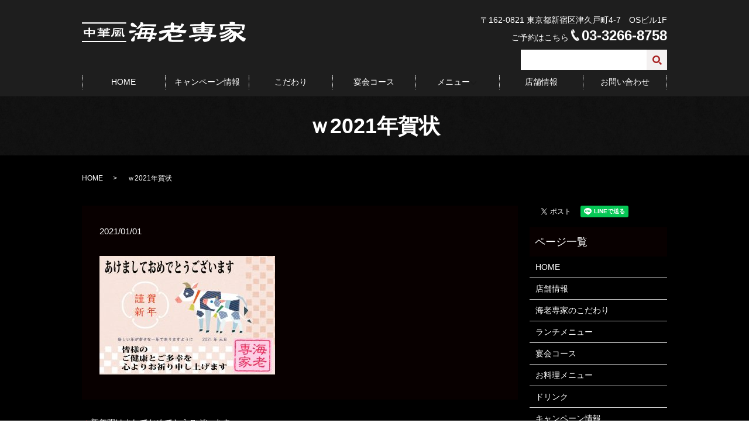

--- FILE ---
content_type: text/html; charset=UTF-8
request_url: https://www.ebisenka-honten.jp/news/708/attachment/%EF%BD%972021%E5%B9%B4%E8%B3%80%E7%8A%B6
body_size: 5550
content:
  <!DOCTYPE HTML>
<html lang="ja" prefix="og: http://ogp.me/ns#">
<head>
  <meta charset="utf-8">
  <meta http-equiv="X-UA-Compatible" content="IE=edge,chrome=1">
  <meta name="viewport" content="width=device-width, initial-scale=1">
  <title>&raquo; ｗ2021年賀状</title>
  <meta name='robots' content='max-image-preview:large' />
<link rel='stylesheet' id='wp-block-library-css' href='https://www.ebisenka-honten.jp/wp-includes/css/dist/block-library/style.min.css?ver=6.2.8' type='text/css' media='all' />
<link rel='stylesheet' id='classic-theme-styles-css' href='https://www.ebisenka-honten.jp/wp-includes/css/classic-themes.min.css?ver=6.2.8' type='text/css' media='all' />
<style id='global-styles-inline-css' type='text/css'>
body{--wp--preset--color--black: #000000;--wp--preset--color--cyan-bluish-gray: #abb8c3;--wp--preset--color--white: #ffffff;--wp--preset--color--pale-pink: #f78da7;--wp--preset--color--vivid-red: #cf2e2e;--wp--preset--color--luminous-vivid-orange: #ff6900;--wp--preset--color--luminous-vivid-amber: #fcb900;--wp--preset--color--light-green-cyan: #7bdcb5;--wp--preset--color--vivid-green-cyan: #00d084;--wp--preset--color--pale-cyan-blue: #8ed1fc;--wp--preset--color--vivid-cyan-blue: #0693e3;--wp--preset--color--vivid-purple: #9b51e0;--wp--preset--gradient--vivid-cyan-blue-to-vivid-purple: linear-gradient(135deg,rgba(6,147,227,1) 0%,rgb(155,81,224) 100%);--wp--preset--gradient--light-green-cyan-to-vivid-green-cyan: linear-gradient(135deg,rgb(122,220,180) 0%,rgb(0,208,130) 100%);--wp--preset--gradient--luminous-vivid-amber-to-luminous-vivid-orange: linear-gradient(135deg,rgba(252,185,0,1) 0%,rgba(255,105,0,1) 100%);--wp--preset--gradient--luminous-vivid-orange-to-vivid-red: linear-gradient(135deg,rgba(255,105,0,1) 0%,rgb(207,46,46) 100%);--wp--preset--gradient--very-light-gray-to-cyan-bluish-gray: linear-gradient(135deg,rgb(238,238,238) 0%,rgb(169,184,195) 100%);--wp--preset--gradient--cool-to-warm-spectrum: linear-gradient(135deg,rgb(74,234,220) 0%,rgb(151,120,209) 20%,rgb(207,42,186) 40%,rgb(238,44,130) 60%,rgb(251,105,98) 80%,rgb(254,248,76) 100%);--wp--preset--gradient--blush-light-purple: linear-gradient(135deg,rgb(255,206,236) 0%,rgb(152,150,240) 100%);--wp--preset--gradient--blush-bordeaux: linear-gradient(135deg,rgb(254,205,165) 0%,rgb(254,45,45) 50%,rgb(107,0,62) 100%);--wp--preset--gradient--luminous-dusk: linear-gradient(135deg,rgb(255,203,112) 0%,rgb(199,81,192) 50%,rgb(65,88,208) 100%);--wp--preset--gradient--pale-ocean: linear-gradient(135deg,rgb(255,245,203) 0%,rgb(182,227,212) 50%,rgb(51,167,181) 100%);--wp--preset--gradient--electric-grass: linear-gradient(135deg,rgb(202,248,128) 0%,rgb(113,206,126) 100%);--wp--preset--gradient--midnight: linear-gradient(135deg,rgb(2,3,129) 0%,rgb(40,116,252) 100%);--wp--preset--duotone--dark-grayscale: url('#wp-duotone-dark-grayscale');--wp--preset--duotone--grayscale: url('#wp-duotone-grayscale');--wp--preset--duotone--purple-yellow: url('#wp-duotone-purple-yellow');--wp--preset--duotone--blue-red: url('#wp-duotone-blue-red');--wp--preset--duotone--midnight: url('#wp-duotone-midnight');--wp--preset--duotone--magenta-yellow: url('#wp-duotone-magenta-yellow');--wp--preset--duotone--purple-green: url('#wp-duotone-purple-green');--wp--preset--duotone--blue-orange: url('#wp-duotone-blue-orange');--wp--preset--font-size--small: 13px;--wp--preset--font-size--medium: 20px;--wp--preset--font-size--large: 36px;--wp--preset--font-size--x-large: 42px;--wp--preset--spacing--20: 0.44rem;--wp--preset--spacing--30: 0.67rem;--wp--preset--spacing--40: 1rem;--wp--preset--spacing--50: 1.5rem;--wp--preset--spacing--60: 2.25rem;--wp--preset--spacing--70: 3.38rem;--wp--preset--spacing--80: 5.06rem;--wp--preset--shadow--natural: 6px 6px 9px rgba(0, 0, 0, 0.2);--wp--preset--shadow--deep: 12px 12px 50px rgba(0, 0, 0, 0.4);--wp--preset--shadow--sharp: 6px 6px 0px rgba(0, 0, 0, 0.2);--wp--preset--shadow--outlined: 6px 6px 0px -3px rgba(255, 255, 255, 1), 6px 6px rgba(0, 0, 0, 1);--wp--preset--shadow--crisp: 6px 6px 0px rgba(0, 0, 0, 1);}:where(.is-layout-flex){gap: 0.5em;}body .is-layout-flow > .alignleft{float: left;margin-inline-start: 0;margin-inline-end: 2em;}body .is-layout-flow > .alignright{float: right;margin-inline-start: 2em;margin-inline-end: 0;}body .is-layout-flow > .aligncenter{margin-left: auto !important;margin-right: auto !important;}body .is-layout-constrained > .alignleft{float: left;margin-inline-start: 0;margin-inline-end: 2em;}body .is-layout-constrained > .alignright{float: right;margin-inline-start: 2em;margin-inline-end: 0;}body .is-layout-constrained > .aligncenter{margin-left: auto !important;margin-right: auto !important;}body .is-layout-constrained > :where(:not(.alignleft):not(.alignright):not(.alignfull)){max-width: var(--wp--style--global--content-size);margin-left: auto !important;margin-right: auto !important;}body .is-layout-constrained > .alignwide{max-width: var(--wp--style--global--wide-size);}body .is-layout-flex{display: flex;}body .is-layout-flex{flex-wrap: wrap;align-items: center;}body .is-layout-flex > *{margin: 0;}:where(.wp-block-columns.is-layout-flex){gap: 2em;}.has-black-color{color: var(--wp--preset--color--black) !important;}.has-cyan-bluish-gray-color{color: var(--wp--preset--color--cyan-bluish-gray) !important;}.has-white-color{color: var(--wp--preset--color--white) !important;}.has-pale-pink-color{color: var(--wp--preset--color--pale-pink) !important;}.has-vivid-red-color{color: var(--wp--preset--color--vivid-red) !important;}.has-luminous-vivid-orange-color{color: var(--wp--preset--color--luminous-vivid-orange) !important;}.has-luminous-vivid-amber-color{color: var(--wp--preset--color--luminous-vivid-amber) !important;}.has-light-green-cyan-color{color: var(--wp--preset--color--light-green-cyan) !important;}.has-vivid-green-cyan-color{color: var(--wp--preset--color--vivid-green-cyan) !important;}.has-pale-cyan-blue-color{color: var(--wp--preset--color--pale-cyan-blue) !important;}.has-vivid-cyan-blue-color{color: var(--wp--preset--color--vivid-cyan-blue) !important;}.has-vivid-purple-color{color: var(--wp--preset--color--vivid-purple) !important;}.has-black-background-color{background-color: var(--wp--preset--color--black) !important;}.has-cyan-bluish-gray-background-color{background-color: var(--wp--preset--color--cyan-bluish-gray) !important;}.has-white-background-color{background-color: var(--wp--preset--color--white) !important;}.has-pale-pink-background-color{background-color: var(--wp--preset--color--pale-pink) !important;}.has-vivid-red-background-color{background-color: var(--wp--preset--color--vivid-red) !important;}.has-luminous-vivid-orange-background-color{background-color: var(--wp--preset--color--luminous-vivid-orange) !important;}.has-luminous-vivid-amber-background-color{background-color: var(--wp--preset--color--luminous-vivid-amber) !important;}.has-light-green-cyan-background-color{background-color: var(--wp--preset--color--light-green-cyan) !important;}.has-vivid-green-cyan-background-color{background-color: var(--wp--preset--color--vivid-green-cyan) !important;}.has-pale-cyan-blue-background-color{background-color: var(--wp--preset--color--pale-cyan-blue) !important;}.has-vivid-cyan-blue-background-color{background-color: var(--wp--preset--color--vivid-cyan-blue) !important;}.has-vivid-purple-background-color{background-color: var(--wp--preset--color--vivid-purple) !important;}.has-black-border-color{border-color: var(--wp--preset--color--black) !important;}.has-cyan-bluish-gray-border-color{border-color: var(--wp--preset--color--cyan-bluish-gray) !important;}.has-white-border-color{border-color: var(--wp--preset--color--white) !important;}.has-pale-pink-border-color{border-color: var(--wp--preset--color--pale-pink) !important;}.has-vivid-red-border-color{border-color: var(--wp--preset--color--vivid-red) !important;}.has-luminous-vivid-orange-border-color{border-color: var(--wp--preset--color--luminous-vivid-orange) !important;}.has-luminous-vivid-amber-border-color{border-color: var(--wp--preset--color--luminous-vivid-amber) !important;}.has-light-green-cyan-border-color{border-color: var(--wp--preset--color--light-green-cyan) !important;}.has-vivid-green-cyan-border-color{border-color: var(--wp--preset--color--vivid-green-cyan) !important;}.has-pale-cyan-blue-border-color{border-color: var(--wp--preset--color--pale-cyan-blue) !important;}.has-vivid-cyan-blue-border-color{border-color: var(--wp--preset--color--vivid-cyan-blue) !important;}.has-vivid-purple-border-color{border-color: var(--wp--preset--color--vivid-purple) !important;}.has-vivid-cyan-blue-to-vivid-purple-gradient-background{background: var(--wp--preset--gradient--vivid-cyan-blue-to-vivid-purple) !important;}.has-light-green-cyan-to-vivid-green-cyan-gradient-background{background: var(--wp--preset--gradient--light-green-cyan-to-vivid-green-cyan) !important;}.has-luminous-vivid-amber-to-luminous-vivid-orange-gradient-background{background: var(--wp--preset--gradient--luminous-vivid-amber-to-luminous-vivid-orange) !important;}.has-luminous-vivid-orange-to-vivid-red-gradient-background{background: var(--wp--preset--gradient--luminous-vivid-orange-to-vivid-red) !important;}.has-very-light-gray-to-cyan-bluish-gray-gradient-background{background: var(--wp--preset--gradient--very-light-gray-to-cyan-bluish-gray) !important;}.has-cool-to-warm-spectrum-gradient-background{background: var(--wp--preset--gradient--cool-to-warm-spectrum) !important;}.has-blush-light-purple-gradient-background{background: var(--wp--preset--gradient--blush-light-purple) !important;}.has-blush-bordeaux-gradient-background{background: var(--wp--preset--gradient--blush-bordeaux) !important;}.has-luminous-dusk-gradient-background{background: var(--wp--preset--gradient--luminous-dusk) !important;}.has-pale-ocean-gradient-background{background: var(--wp--preset--gradient--pale-ocean) !important;}.has-electric-grass-gradient-background{background: var(--wp--preset--gradient--electric-grass) !important;}.has-midnight-gradient-background{background: var(--wp--preset--gradient--midnight) !important;}.has-small-font-size{font-size: var(--wp--preset--font-size--small) !important;}.has-medium-font-size{font-size: var(--wp--preset--font-size--medium) !important;}.has-large-font-size{font-size: var(--wp--preset--font-size--large) !important;}.has-x-large-font-size{font-size: var(--wp--preset--font-size--x-large) !important;}
.wp-block-navigation a:where(:not(.wp-element-button)){color: inherit;}
:where(.wp-block-columns.is-layout-flex){gap: 2em;}
.wp-block-pullquote{font-size: 1.5em;line-height: 1.6;}
</style>
<link rel='stylesheet' id='contact-form-7-css' href='https://www.ebisenka-honten.jp/wp-content/plugins/contact-form-7/includes/css/styles.css?ver=4.4.2' type='text/css' media='all' />
<script type='text/javascript' src='https://www.ebisenka-honten.jp/wp-content/themes/ebisenka.com/assets/js/vendor/jquery.min.js?ver=6.2.8' id='jquery-js'></script>
<link rel='shortlink' href='https://www.ebisenka-honten.jp/?p=709' />
  <link rel="stylesheet" href="https://www.ebisenka-honten.jp/wp-content/themes/ebisenka.com/assets/css/main.css?1768981493">
  <script src="https://www.ebisenka-honten.jp/wp-content/themes/ebisenka.com/assets/js/vendor/respond.min.js"></script>
  <script type="application/ld+json">
  {
    "@context": "http://schema.org",
    "@type": "BreadcrumbList",
    "itemListElement":
    [
      {
        "@type": "ListItem",
        "position": 1,
        "item":
        {
          "@id": "https://www.ebisenka-honten.jp/",
          "name": "株式会社　福進発展"
        }
      },
      {
        "@type": "ListItem",
        "position": 2,
        "item":
        {
          "@id": "https://www.ebisenka-honten.jp/news/708/attachment/%EF%BD%972021%E5%B9%B4%E8%B3%80%E7%8A%B6/",
          "name": "ｗ2021年賀状"
        }
      }
    ]
  }
  </script>


  <script type="application/ld+json">
  {
    "@context": "http://schema.org/",
    "@type": "Restaurant",
    "name": "株式会社福進発展",
    "address": "〒162-0821東京都新宿区津久戸町4-7　OSビル1F",
    "telephone": "03-3266-8758",
    "faxNumber": "",
    "url": "https://www.ebisenka-honten.jp",
    "email": "info@ebisenka.com",
    "image": "https://www.ebisenka-honten.jp/wp-content/uploads/logo_ogp.jpg",
    "logo": "https://www.ebisenka-honten.jp/wp-content/uploads/logo.svg"
  }
  </script>
</head>
<body class="scrollTop">

  <div id="fb-root"></div>
  <script>(function(d, s, id) {
    var js, fjs = d.getElementsByTagName(s)[0];
    if (d.getElementById(id)) return;
    js = d.createElement(s); js.id = id;
    js.src = "//connect.facebook.net/ja_JP/sdk.js#xfbml=1&version=v2.9";
    fjs.parentNode.insertBefore(js, fjs);
  }(document, 'script', 'facebook-jssdk'));</script>

  <header>
    <div class="primary_header">
<div class="container">
      <div class="row">
                <div class="title">
                      <a href="https://www.ebisenka-honten.jp/">
              <object type="image/svg+xml" data="/wp-content/uploads/logo.svg" alt="株式会社　福進発展"></object>
            </a>
<p class="sp-only">
              <span>ご予約はこちら</span>
              <img src="/wp-content/uploads/telephone_icon.png" alt="telephone" class="telephone_icon">
              <a class="text-phone" href="tel:0332668758">03-3266-8758</a>
            </p>
                  </div>
<div class="hdr_info">
            <p class="text-right">
              〒162-0821 東京都新宿区津久戸町4-7　OSビル1F<br>
              <span>ご予約はこちら</span>
              <img src="/wp-content/uploads/telephone_icon.png" alt="telephone" class="telephone_icon">
              <span class="text-phone">03-3266-8758</span>
            </p>
          </div>
        <nav class="global_nav"><ul><li><a href="https://www.ebisenka-honten.jp/">HOME</a></li>
<li><a href="https://www.ebisenka-honten.jp/campaign">キャンペーン情報</a></li>
<li><a href="https://www.ebisenka-honten.jp/good">こだわり</a></li>
<li><a href="https://www.ebisenka-honten.jp/party">宴会コース</a></li>
<li class="has_under"><a href="#">メニュー</a>
<ul class="sub-menu">
	<li><a href="https://www.ebisenka-honten.jp/lunch">ランチメニュー</a></li>
	<li><a href="https://www.ebisenka-honten.jp/menu">お料理メニュー</a></li>
	<li><a href="https://www.ebisenka-honten.jp/drink">ドリンク</a></li>
</ul>
</li>
<li><a href="https://www.ebisenka-honten.jp/shop">店舗情報</a></li>
<li><a href="https://www.ebisenka-honten.jp/contact">お問い合わせ</a></li>

              <li class="gnav_search">
                <a href="#">search</a>
  <div class="epress_search">
    <form method="get" action="https://www.ebisenka-honten.jp/">
      <input type="text" placeholder="" class="text" name="s" autocomplete="off" value="">
      <input type="submit" value="Search" class="submit">
    </form>
  </div>
  </li>
            </ul>
            <div class="menu_icon">
              <a href="#menu"><span>メニュー開閉</span></a>
            </div></nav></div>
      </div>
    </div>
  </header>

  <main>
              <h1 class="wow" style="">
      ｗ2021年賀状            </h1>

    
    <div class="bread_wrap">
      <div class="container gutters">
        <div class="row bread">
              <ul class="col span_12">
              <li><a href="https://www.ebisenka-honten.jp">HOME</a></li>
                      <li>ｗ2021年賀状</li>
                  </ul>
          </div>
      </div>
    </div>
    <section>
      <div class="container gutters">
        <div class="row">
                    <div class="col span_9 column_main">
                  <article class="row article_detail">
      <div class="article_date">
        <p>2021/01/01</p>
      </div>
      <div class="row">
        <div class="col span_12">
          <p class="attachment"><a href='/wp-content/uploads/ｗ2021年賀状.jpg'><img width="300" height="203" src="/wp-content/uploads/ｗ2021年賀状-300x203.jpg" class="attachment-medium size-medium" alt="" decoding="async" loading="lazy" srcset="https://www.ebisenka-honten.jp/wp-content/uploads/ｗ2021年賀状-300x203.jpg 300w, https://www.ebisenka-honten.jp/wp-content/uploads/ｗ2021年賀状-768x519.jpg 768w, https://www.ebisenka-honten.jp/wp-content/uploads/ｗ2021年賀状-1024x692.jpg 1024w, https://www.ebisenka-honten.jp/wp-content/uploads/ｗ2021年賀状.jpg 1748w" sizes="(max-width: 300px) 100vw, 300px" /></a></p>
        </div>
      </div>

          </article>

    <div class='epress_pager'>
      <div class="epress_pager_prev">
        <a href="https://www.ebisenka-honten.jp/news/708" rel="prev">新年明けましておめでとうございます</a>      </div>
      <div class="epress_pager_next">
              </div>
    </div>
                </div>
          <div class="col span_3 column_sub">
            <div>
<style>
.share_button {
  letter-spacing: -.40em;
  padding-top: 30px;
  margin-bottom: 7%;
}
.share_button > * {
  letter-spacing: normal;
}
.column_sub .share_button {
  margin-top: 0;
  padding-top: 0;
}
</style>
  <div class="container share_button">
    <!-- Facebook -->
    <style media="screen">
      .share_button > * {vertical-align: bottom; margin:0 2px;}
    </style>
    <div class="fb-share-button" data-href="https://www.ebisenka-honten.jp/news/708/attachment/%EF%BD%972021%E5%B9%B4%E8%B3%80%E7%8A%B6" data-layout="button" data-size="small" data-mobile-iframe="false"><a class="fb-xfbml-parse-ignore" target="_blank" href="https://www.facebook.com/sharer/sharer.php?u=http%3A%2F%2Fweb01.iflag.jp%2Fshinki%2F1704%2Fshin-limited%2Fhtml%2Findex.html&amp;src=sdkpreparse">シェア</a></div>
    <!-- Twitter -->
    <a href="https://twitter.com/share" class="twitter-share-button">Tweet</a>
    <!-- LINE -->
    <div class="line-it-button" data-lang="ja" data-type="share-a" data-url="https://www.ebisenka-honten.jp/news/708/attachment/%EF%BD%972021%E5%B9%B4%E8%B3%80%E7%8A%B6" style="display: none;"></div>
  </div>
</div>
<div class="sidebar">
  <div class="widget_wrap"><p class="widget_header">ページ一覧</p>
			<ul>
				<li class="page_item page-item-11"><a href="https://www.ebisenka-honten.jp/">HOME</a></li>
<li class="page_item page-item-98"><a href="https://www.ebisenka-honten.jp/shop">店舗情報</a></li>
<li class="page_item page-item-90"><a href="https://www.ebisenka-honten.jp/good">海老専家のこだわり</a></li>
<li class="page_item page-item-92"><a href="https://www.ebisenka-honten.jp/lunch">ランチメニュー</a></li>
<li class="page_item page-item-96"><a href="https://www.ebisenka-honten.jp/party">宴会コース</a></li>
<li class="page_item page-item-94"><a href="https://www.ebisenka-honten.jp/menu">お料理メニュー</a></li>
<li class="page_item page-item-88"><a href="https://www.ebisenka-honten.jp/drink">ドリンク</a></li>
<li class="page_item page-item-86"><a href="https://www.ebisenka-honten.jp/campaign">キャンペーン情報</a></li>
<li class="page_item page-item-8"><a href="https://www.ebisenka-honten.jp/contact">お問い合わせ</a></li>
<li class="page_item page-item-6"><a href="https://www.ebisenka-honten.jp/policy">プライバシーポリシー</a></li>
<li class="page_item page-item-10"><a href="https://www.ebisenka-honten.jp/sitemap">サイトマップ</a></li>
			</ul>

			</div><div class="widget_wrap"><p class="widget_header">カテゴリー</p>
			<ul>
					<li class="cat-item cat-item-2"><a href="https://www.ebisenka-honten.jp/category/news">お知らせ</a>
</li>
			</ul>

			</div>
		<div class="widget_wrap">
		<p class="widget_header">最近の投稿</p>
		<ul>
											<li>
					<a href="https://www.ebisenka-honten.jp/news/795">お陰様で、32周年ありがとうございます❕</a>
									</li>
											<li>
					<a href="https://www.ebisenka-honten.jp/news/755">ランチ営業再開のお知らせ</a>
									</li>
											<li>
					<a href="https://www.ebisenka-honten.jp/news/748">新宿応援！キャシュレスで最大25％戻ってくる！</a>
									</li>
											<li>
					<a href="https://www.ebisenka-honten.jp/news/728">営業時間のお知らせ</a>
									</li>
											<li>
					<a href="https://www.ebisenka-honten.jp/news/708">新年明けましておめでとうございます</a>
									</li>
					</ul>

		</div>1</div>
          </div>
                  </div>
      </div>
    </section>




  </main>
<footer>    <div class="footer_nav_wrap">
      <div class="container">
        <div class="row">
        <nav class="col span_12 pc-only"><ul><li><a href="https://www.ebisenka-honten.jp/">HOME</a></li>
<li><a href="https://www.ebisenka-honten.jp/campaign">キャンペーン情報</a></li>
<li><a href="https://www.ebisenka-honten.jp/good">海老専家のこだわり</a></li>
<li><a href="https://www.ebisenka-honten.jp/party">宴会コース</a></li>
<li><a href="https://www.ebisenka-honten.jp/lunch">ランチメニュー</a></li>
<li><a href="https://www.ebisenka-honten.jp/menu">お料理メニュー</a></li>
<li><a href="https://www.ebisenka-honten.jp/drink">ドリンク</a></li>
<li><a href="https://www.ebisenka-honten.jp/shop">店舗情報</a></li>
<li><a href="https://www.ebisenka-honten.jp/contact">お問い合わせ</a></li>
<li><a href="https://www.ebisenka-honten.jp/policy">プライバシーポリシー</a></li>
<li><a href="https://www.ebisenka-honten.jp/sitemap">サイトマップ</a></li>
</ul></nav>        </div>
      </div>
    </div>
    <div class="footer_copyright_wrap">
      <div class="container">
        <div class="row">
          <div class="col span_12">
            <p>Copyright &copy; 株式会社　福進発展 All Rights Reserved.<br>
              【掲載の記事・写真・イラストなどの無断複写・転載を禁じます】</p>
          </div>
        </div>
      </div>
    </div>
    <p class="pagetop"><a href="#top"></a></p>
  </footer>

  <script src="https://www.ebisenka-honten.jp/wp-content/themes/ebisenka.com/assets/js/vendor/bundle.js"></script>
  <script src="https://www.ebisenka-honten.jp/wp-content/themes/ebisenka.com/assets/js/main.js?"></script>

  <!-- twitter -->
  <script>!function(d,s,id){var js,fjs=d.getElementsByTagName(s)[0],p=/^http:/.test(d.location)?'http':'https';if(!d.getElementById(id)){js=d.createElement(s);js.id=id;js.src=p+'://platform.twitter.com/widgets.js';fjs.parentNode.insertBefore(js,fjs);}}(document, 'script', 'twitter-wjs');</script>

  <script src="https://d.line-scdn.net/r/web/social-plugin/js/thirdparty/loader.min.js" async="async" defer="defer"></script>

  <script type='text/javascript' src='https://www.ebisenka-honten.jp/wp-content/plugins/contact-form-7/includes/js/jquery.form.min.js?ver=3.51.0-2014.06.20' id='jquery-form-js'></script>
<script type='text/javascript' id='contact-form-7-js-extra'>
/* <![CDATA[ */
var _wpcf7 = {"loaderUrl":"https:\/\/www.ebisenka-honten.jp\/wp-content\/plugins\/contact-form-7\/images\/ajax-loader.gif","recaptchaEmpty":"\u3042\u306a\u305f\u304c\u30ed\u30dc\u30c3\u30c8\u3067\u306f\u306a\u3044\u3053\u3068\u3092\u8a3c\u660e\u3057\u3066\u304f\u3060\u3055\u3044\u3002","sending":"\u9001\u4fe1\u4e2d ..."};
/* ]]> */
</script>
<script type='text/javascript' src='https://www.ebisenka-honten.jp/wp-content/plugins/contact-form-7/includes/js/scripts.js?ver=4.4.2' id='contact-form-7-js'></script>
</body>
</html>


--- FILE ---
content_type: image/svg+xml
request_url: https://www.ebisenka-honten.jp/wp-content/uploads/logo.svg
body_size: 9879
content:
<svg id="out" xmlns="http://www.w3.org/2000/svg" viewBox="0 0 274.1 33.8"><style>.st0{fill-rule:evenodd;clip-rule:evenodd}.st0,.st1{fill:#fff}</style><path id="XMLID_11_" class="st0" d="M0 .6h74v2H0v-2z"/><path id="XMLID_9_" class="st0" d="M0 31.5h74v2H0v-2z"/><g id="XMLID_28_"><path id="XMLID_29_" class="st1" d="M89.5 14.1c.8.2 1.1.5 1.1 1 0 .8-.9 1.4-2.6 2-4.3 1.3-6.6 2-7 2-.4 0-.9-.3-1.4-.8-.5-.4-.8-.9-.8-1.4 0-.6.2-1.3.6-2 .4-.5.9-.8 1.4-.8h8.7zM88.1 3.3c2.6 2.4 4 3.8 4 4.4 0 .7-.4 1-1.1 1-.5 0-1.2-.1-2.1-.4-1.5-.3-3.1-.5-4.7-.6-1.7-.1-2.5-1.4-2.5-3.9 0-.7.3-1.4.8-2 .6-.5 1.2-.8 1.8-.8.8-.1 2.1.8 3.8 2.3zm.8 20.5c0 .6-.3 2.8-.8 6.7-.2 1.4-1.2 2.1-3 2.1-.9 0-1.6-.2-2.1-.6-.6-.5-.9-1.1-.9-1.9 0-.4.3-.9.8-1.6 0 0 1.3-1.6 4-4.8.4-.4.8-.6 1.1-.6.6 0 .9.2.9.7zm12.6-14c.1.1.3.2.4.3 2.1 0 4.9-.1 8.3-.1 5.3 0 8.6.1 10 .2.6.1.9.3.9.6 0 .1-.1.5-.4 1-.4.7-.9 2.7-1.6 6 2 .2 4.1.4 6.3.6-.1 1.2-.4 2.3-1 3.2-.5.8-1 1.1-1.5 1.1-.6 0-1.6-.2-2.9-.7-.6-.1-1.1-.3-1.6-.4-.1.6-.3 1.2-.4 1.8-.1.7-.3 1.3-.5 1.9 1.6.1 3 .2 4.3.2.6.1.9.3.9.5 0 .8-.2 1.5-.5 2-.4.5-.9.8-1.4.8-.6 0-1.9-.1-3.7-.3-.2 0-.3 0-.4-.1-.6 1.4-1.1 2.5-1.7 3.2-.8 1.2-1.8 1.8-2.8 1.8-1.3 0-2.3-.6-3.2-2 1-.7 1.9-1.8 2.6-3.2-3.7-.1-8.1-.1-13.3-.1-1.5 0-2.6.1-3.3.4-.5.3-.9.4-1 .4-.5 0-.9-.1-1.3-.4-.3-.2-.4-.6-.4-1.1 0-.3.1-.9.4-1.7.5-1.4 1.1-2.8 1.6-4.2-.6.1-1.1.2-1.6.3-1.4.4-2.4.5-3 .5-.4 0-.7-.1-1.1-.5-.4-.4-.5-.7-.5-1 0-1 .5-1.6 1.4-1.8 1.8-.5 3.8-.9 6-1.2.8-2.4 1.6-4.8 2.4-7.3.3-.8.9-1.2 2-1.2.6.1 1.1.2 1.6.5zm.5-8.9c.5.3.8.7.8 1.2s-.3 1.1-.7 1.8c2.1-.2 5.2-.3 9.2-.3 5.9 0 10.3.1 13.2.2-.1 1.3-.4 2.4-.8 3.2-.3.5-.6.7-1.1.7-.7 0-2.1 0-4.2-.2-3.4-.3-6.2-.4-8.4-.4-3 0-5.7.1-8.1.4-1.3.2-2.2.2-2.8.2H99c-.2.2-.3.4-.4.5-2.4 2.5-4.5 3.6-6.3 3.6-.8 0-1.2-.2-1.2-.6 0-.3.2-.6.7-1.1 1.8-1.5 3.4-3.3 4.9-5.3.8-1.3 1.3-2.3 1.3-3.1 0-.3-.1-.7-.3-1.2.4-.1.9-.2 1.8-.2.8 0 1.7.2 2.5.6zm2.7 19.5c-2 .1-3.9.2-5.7.4l-1.3 3.9c0 .3.3.4.8.4h5.1l1.1-4.7zm.7-3.2l1-4.3c-1.9 0-3.5.1-5 .2l-1.5 4.4c1.9-.2 3.6-.3 5.5-.3zm7.5 7.5c.4-1.4.9-2.7 1.2-3.9-2-.3-4-.5-6-.5l-1.2 4.8c2.1 0 4.1.1 5.9.1 0-.2.1-.3.1-.5zm-4-7.5c1.9 0 3.9.1 6.2.3.6-2.1.9-3.5.9-4 0-.4-2-.6-6.1-.6l-1 4.3z"/><path id="XMLID_39_" class="st1" d="M148.7 2.7c0-.6.2-1.2.6-1.6.4-.4 1.1-.6 1.9-.6.8 0 1.4.2 2 .6.6.4.9 1 .9 1.8l-.1 2.8c3.3 0 6.2.1 8.5.3.8.1 1.3.3 1.3.5 0 .6-.1 1.1-.3 1.6.3-.3.6-.7.9-1 1.1-1.3 1.7-2.4 1.7-3.3 0-.3-.1-.6-.4-1 .4-.1.9-.2 1.6-.2 1 0 1.9.2 2.5.5.5.3.8.7.8 1.1 0 1.3-1.6 3.5-4.7 6.6-.9.9-1.7 1.6-2.4 2.1 3.5.2 7.3.4 11.4.6-.1 1.5-.6 2.8-1.3 4-.5.9-1.1 1.4-1.9 1.4-.8 0-2.1-.1-4-.5-5.8-.9-11.5-1.4-17-1.4-1.1 0-2.2.1-3.2.1-.3.6-.5 1.3-.9 1.9 1.1 0 1.9.1 2.3.3.3.2.5.5.5.7v3.6c5.4-.4 9.3-1 11.8-1.8 1.6-.6 2.6-1.4 2.9-2.3 1 .2 1.8.6 2.5 1.2.5.6.8 1.2.8 1.8 0 .9-1.1 1.6-3.4 2.2-3.4.8-8.2 1.1-14.6 1.1V28c0 .8.2 1.4.7 1.5 1.1.3 3.9.4 8.5.4 4.4 0 7.3-.1 8.7-.2.8-.1 1.5-.2 2.1-.2.4 0 .6.3.6.8 0 1.4-.4 2.3-1.1 2.6-.9.4-4.3.5-10.3.5-7.2 0-11.4-.3-12.6-.9-1.3-.6-1.9-1.6-1.9-3v-6.9c-1.7 2-3.7 4-6 5.8-3 2-5.4 3.1-7.3 3.1-1.5 0-2.2-.7-2.2-2 0-1.6.5-2.9 1.6-4 .3.4.8.6 1.5.6 1.7 0 3.7-.8 5.8-2.6 1.9-1.5 3.6-3.5 5-6-2.8.4-5.5.9-8 1.6-1.5.4-2.6.6-3.3.6-.5 0-1-.3-1.5-.8s-.7-.9-.7-1.4c0-1.3.6-2.1 1.8-2.4 4.5-1.5 10.4-2.3 17.7-2.5V9.4c-3.2.1-5.5.3-7.1.6-.9.3-1.5.4-1.9.4-1.2 0-1.8-.6-1.8-1.8 0-1 .3-1.8.8-2.2.8-.4 4.1-.7 9.8-.8l.4-2.9zm9.3 9.8c1.4-.9 2.6-1.9 3.9-3h-.1c-.8 0-2.2 0-4.1-.1h-3.8l-.1 3.1c1.4 0 2.8.1 4.3.1-.2 0-.1 0-.1-.1z"/><path id="XMLID_42_" class="st1" d="M199.9 2.1c0-.6.2-1.1.6-1.6.4-.4 1-.5 1.9-.5.8 0 1.5.2 2.1.5.6.4.9.9.9 1.6v1.1c6 0 11 .1 15.2.2 1.3 0 2 .2 2 .4 0 .6-.2 1.2-.5 1.8-.2.5-.6.8-1.1.8h-15.7l-.1 1.8c5.7.1 9.9.1 12.4.4.9.1 1.4.2 1.4.4-.4 1.5-.8 4.3-1.3 8.6-.1.6-.5.8-1.4.8-.2 0-.5 0-1-.1V21c3 .2 6.2.4 9.6.7-.1 1.1-.4 2.1-1 3-.5.7-1 1.1-1.5 1.1-.8 0-2.2-.1-4-.5-1.1-.1-2.1-.3-3-.5v1.4c0 2.3-1 4.1-2.9 5.2-2.1 1.3-4.5 1.9-7.3 1.9-.8 0-1.4-.3-2-.9-.7-.9-1-2.1-1-3.6 3.5-.1 5.8-.4 6.9-1 1-.5 1.6-1.2 1.6-2v-1.5c-3.4-.3-6.6-.5-9.8-.5-6.2 0-11.8.6-16.9 1.8-1.6.4-2.7.6-3.4.6-.4 0-.8-.2-1.1-.6-.3-.4-.5-.7-.5-1.1 0-1 .5-1.6 1.4-1.8 5.2-1.4 12.3-2.2 21.3-2.2 2.6 0 5.6.1 9 .3v-2c0-.3 0-.5.1-.7-2.4 0-5.2-.1-8.6-.1-5.6 0-9.9.2-12.9.4-.8.2-1.4.3-1.6.3-.8 0-1.3-.6-1.4-2l-1.6-7.3c0-.4.6-.7 1.9-.8 4.3-.2 8.7-.4 13.1-.4V6.4c-6.4 0-11.2.1-14.3.4-1.5.2-2.6.2-3.1.2-.9 0-1.4-.3-1.4-1.1s.1-1.4.5-1.8c1.4-.5 7.6-.7 18.4-.8V2.1zm-.6 24.3c0 .5-.5 1.3-1.5 2.3-1.3 1.4-2.7 2.4-4.2 3.1-1.4.5-2.6.8-3.6.8s-1.6-.5-1.6-1.6.5-2 1.4-3c.2.4.6.6 1.2.6s1.3-.1 2.2-.5c1.1-.4 2.3-1.2 3.5-2.3.3-.3.6-.5 1.1-.5 1-.1 1.5.3 1.5 1.1zm.5-14.4v-1.6c-2.6 0-5 .1-7.2.2-1.1.1-1.6.1-1.6.2l.3 1.9c2.2-.4 5-.6 8.5-.7zm-.1 3.6v-1.9c-3.3.1-6 .3-8.1.7l.2 1.2c0 .2.1.2.4.2 2.5-.1 5-.1 7.5-.2zm5.4.1c2.3 0 4.6 0 6.9.1.3 0 .5-.1.5-.4l.1-1.2c-2.6-.3-5.1-.4-7.5-.5v2zm.1-3.7c2.5.1 5 .3 7.6.5l.2-1.7c0-.1-.4-.2-1-.3-1.5 0-3.8-.1-6.7-.1V12z"/><path id="XMLID_49_" class="st1" d="M263.8 8.8c.8 0 1.3.2 1.3.4 0 .6-.2 1.3-.5 1.9-.2.5-.6.7-1.1.7h-13.3c-.3.3-.5.6-.7.9 1.9 1 3.5 2.1 4.8 3.3.3-.4.8-.6 1.6-.6.6 0 1.4.6 2.5 1.9.5.6 1.1 1.1 1.6 1.6 0 0 0-.1.1-.1 2.2-1.1 3.6-2.1 4.4-3 .4-.5.7-1.1.7-1.9 1.4.2 2.4.6 3.1 1.1.7.6 1 1.1 1 1.7 0 .8-.6 1.6-2 2.3-1.9 1-3.5 1.6-4.8 2 3.4 2.7 7.3 4.8 11.7 6.3-.3 1.8-.9 3.1-1.8 4.2-.7.7-1.5 1-2.5 1-1.4 0-5.4-3.3-12-9.8v.6c0 3.6-.9 6.2-2.6 8-1.8 1.8-4 2.7-6.6 2.7-1 0-1.8-.4-2.2-1.2-.8-1.2-1.1-2.5-1.1-3.9 3.5 0 5.7-.5 6.5-1.4.8-.9 1.1-2.6 1.1-5.1v-.3l-1.5 1.5c-2.7 2.5-6 4.7-9.7 6.5-3.4 1.5-6.2 2.3-8.4 2.3-.9 0-1.3-.4-1.3-1.1 0-.8.3-1.6 1-2.6.1.1.3.2.8.2 2.2 0 4.8-.9 7.8-2.6 3.8-2.2 6.8-4.4 9-6.7.3-.3.6-.5 1-.7l-1.1-1.1-1.6 1.6c-2.4 2.1-5.3 3.9-8.6 5.4-3 1.3-5.5 1.9-7.5 1.9-1 0-1.4-.4-1.4-1.2 0-.7.3-1.6 1-2.5.1.1.4.2.8.2 1.9 0 4.1-.7 6.8-2.1 3.4-1.7 6-3.5 7.9-5.3-.4-.2-.8-.4-1.1-.6-1.9 1.4-4.3 2.8-7 4-3.4 1.4-6.1 2.1-8.3 2.1-1 0-1.5-.5-1.5-1.4 0-1.1.4-2 1.2-2.7.1.3.4.4 1 .4 2.3 0 4.8-.6 7.6-1.8 2.4-.9 4.5-2.2 6.3-3.8-1.5.1-2.8.1-3.7.3-1 .1-1.7.2-2 .2-.9 0-1.4-.4-1.4-1.2 0-.8.2-1.4.6-1.8 1-.5 5.6-.8 13.9-.8 3.9-.1 7.4 0 10.2.1zM255.4.3c.6.3.9.6.9 1 0 .6-.3 1.3-.7 2.1 7.4.1 12.4.3 15.1.6 1.4.2 2.1.5 2.1 1 0 .4-.1.9-.3 1.4-.3.7-.6 2.6-1.1 5.7-.3.9-.9 1.4-2 1.4-.5 0-1-.1-1.2-.6-.3-.4-.4-1.3-.4-2.5v-3c0-.2-.4-.4-1.2-.6-2.2-.3-7.4-.4-15.4-.4-4.7 0-9.2.1-13.5.3-.9.1-1.4.3-1.4.5-.1 2.5-.3 4.2-.7 5.1-.4.8-1 1.1-1.9 1.1-1 0-1.5-.5-1.8-1.6-.3-2.9-.5-4.8-.8-5.7-.3-.7-.3-1.1-.3-1.4 0-.5.8-.8 2.3-1 3.1-.2 7.8-.4 14-.4.3-.9.4-1.5.4-1.8 0-.3-.3-.8-.8-1.4 1.7-.2 3.3-.3 4.9-.3 1.9.2 3.1.3 3.8.5z"/></g><g id="XMLID_13_"><path id="XMLID_14_" class="st1" d="M11 10.5c0-.4.1-.7.4-.9.2-.2.6-.3 1-.3s.7.1.9.2c.3.2.5.6.5 1v2.8c3.5 0 6 .1 7.4.3.5.1.8.2.8.4-.2.9-.4 2.8-.6 5.6 0 .5-.2.7-.6.7-.1 0-.5 0-1-.1-1.4-.1-3.4-.1-6.1-.1v3.3c0 .7-.1 1.2-.3 1.5-.2.4-.5.5-.9.5-.3 0-.6-.1-.9-.3-.2-.2-.3-.7-.3-1.6V20c-2.5 0-4.5.1-6 .2-.5.1-.8.1-.9.1-.3 0-.5-.2-.6-.7l-.7-5.4c0-.3.3-.6 1-.7 2.4-.2 4.7-.3 7.1-.3l-.2-2.7zm.1 7.9v-3.2c-1.6 0-3.1.1-4.5.2-.7 0-1.1.1-1.1.2l.5 2.7c0 .1 0 .2.2.2 1.6 0 3.2-.1 4.9-.1zm2.5 0h5.2c.1 0 .2-.1.3-.3l.2-2.6c0-.1-.2-.2-.6-.2-1.1-.1-2.7-.1-5-.1l-.1 3.2z"/><path id="XMLID_18_" class="st1" d="M43.7 13.9c.5 0 .7.1.7.2 0 .3-.1.6-.2.9-.1.2-.3.4-.5.4-.5 0-1.4 0-2.7-.1-1.2 0-2.3-.1-3.5-.1v1.3h2.9v-.1c0-.2.1-.4.3-.5.2-.1.4-.2.8-.2.3 0 .6.1.8.3.2.2.4.4.4.6.9 0 1.8 0 2.5.1.6 0 .9.1.9.2 0 .3-.1.6-.2 1-.1.2-.3.4-.5.4-.6 0-1.7 0-3.2-.1 0 .1-.1.2-.1.2-.3.3-.7.6-1.1.6-.2 0-.3-.2-.5-.6 0-.1-.1-.3-.1-.5h-3v1.4c2.5 0 4.7 0 6.4.1.5 0 .8.1.8.2 0 .3-.1.6-.2.9-.1.2-.3.3-.5.3-.6 0-1.5 0-2.8-.1-1.2 0-2.5-.1-3.7-.1v1c3 0 6.2.2 9.7.6 0 .7-.2 1.2-.4 1.4-.1.2-.3.2-.5.2-.6 0-1.5-.1-2.7-.2-2.2-.3-4.2-.5-6-.6v1.3c0 .3-.1.6-.3.8-.2.2-.5.3-.9.3s-.7-.1-.9-.3c-.2-.1-.3-.4-.3-.8V23c-2.6.1-4.8.3-6.6.8-1.2.2-1.9.3-2.2.3-.2 0-.4-.1-.5-.2-.1-.1-.2-.3-.2-.5 0-.3.1-.6.5-.8 1.1-.6 4.1-1 9-1v-.9c-2.2 0-3.9.1-5 .2-.7 0-1.1.1-1.3.1-.4 0-.6-.2-.6-.6 0-.3.1-.6.3-.8.5-.1 2.8-.2 6.7-.3v-1.4h-2.7c0 .1 0 .2-.1.3-.2.5-.4.8-.8.8-.3 0-.5-.2-.7-.8 0-.1-.1-.2-.1-.3-.7 0-1.4.1-1.9.1-.8.1-1.3.1-1.5.1-.5 0-.7-.2-.7-.6 0-.3.1-.6.3-.7.4-.1 1.5-.2 3.5-.3v-.1c0-.2.1-.4.3-.6.2-.2.5-.3.7-.3.3 0 .6.1.8.2.2.1.4.3.4.4v.2h2.4V15c-2.1 0-3.7.1-4.8.2-.6.1-1.1.1-1.2.1-.5 0-.7-.2-.7-.6 0-.3.1-.6.3-.7.6-.2 3.5-.3 8.6-.3 2.6.1 4.7.2 6.4.2zM30 10.4c0-.2.1-.4.3-.6.2-.2.5-.3.8-.3.3 0 .6.1.9.2.2.2.4.4.4.6v.6c1.2 0 2.4 0 3.3.1.3 0 .5.1.5.2 0 .3-.1.6-.2.9-.1.2-.3.3-.5.3h-3.2c-.1.2-.1.4-.2.6-.1.3-.4.5-.6.5-.4 0-.6-.1-.8-.4-.1-.2-.2-.4-.3-.7-1.4 0-2.5.1-3.2.2-.4.1-.6.1-.7.1-.5 0-.7-.2-.7-.6 0-.4.1-.7.3-.8.3-.2 1.7-.3 4.1-.4-.2-.1-.2-.3-.2-.5zm11.2.1c0-.2.1-.4.4-.6.2-.1.4-.2.8-.2.3 0 .6.1.8.3.2.2.4.4.4.6v.5c1.2 0 2.4.1 3.7.3 0 .7-.2 1.2-.4 1.4-.1.2-.3.2-.5.2s-.6 0-1.2-.2c-.6-.1-1.2-.3-1.8-.3-.1.3-.2.5-.3.7-.2.2-.5.4-.8.4-.2 0-.4-.1-.6-.3-.1-.2-.2-.5-.2-.8-1.1 0-1.9.1-2.7.3-.5.1-.8.1-.9.1-.2 0-.4-.1-.5-.2s-.4-.4-.4-.6c0-.3.1-.6.5-.7.5-.2 1.7-.3 3.8-.3v-.6z"/><path id="XMLID_22_" class="st1" d="M67.9 10.4c.8.1 1.2.2 1.2.4 0 .1 0 .2-.1.4-.2.7-.4 2.2-.4 4.5 0 1.8.3 3.3.8 4.5.6 1.2 1.3 2.1 2.3 2.6-.2.7-.6 1.2-1.1 1.7-.4.3-.9.4-1.4.4-.6 0-1.2-.7-1.7-2.1-.7-1.8-1-4.2-1-7.2v-3.7c0-.1-.2-.2-.6-.2-.7 0-2.5-.1-5.2-.1-3.1 0-5 0-5.8.1-.3.1-.5.1-.5.2 0 3.7-.2 6.4-.6 8.2-.5 1.7-1.1 2.9-1.9 3.6-.6.6-1.3 1-2 1-.3 0-.5-.1-.6-.3-.2-.2-.3-.6-.3-1.1 0-.4 0-.8.2-1.3 0 .1.1.2.2.2.5 0 1.1-.6 1.8-1.9.7-1.5 1.1-4.1 1.1-7.9 0-.5 0-.9-.1-1.3v-.3c0-.3.4-.4 1.1-.5 1.6-.1 4.2-.2 7.5-.2 3 .1 5.4.2 7.1.3zm-2.2 2.7c0 .3-.4.6-1.1.8-1.1.4-2.2.6-3.3.7V16c1.8 0 3.1.1 3.9.2.3 0 .4.1.4.2-.2.7-.4 2-.6 3.9 0 .3-.1.5-.4.5-.1 0-.3 0-.5-.1-.4 0-.8 0-1.2-.1.3.2.6.6 1.1 1.2.6.8.9 1.4.9 1.8 0 .3-.2.5-.5.5-.2 0-.5 0-.9-.1-.6 0-1.2-.1-1.9-.1h-1.8c-1.6 0-2.8.1-3.6.3-.3.1-.5.2-.6.2-.4 0-.6-.2-.6-.6 0-.4.2-.8.6-1.2.7-.6 1.4-1.2 1.9-1.8-.4 0-.7.1-1 .1-.2.1-.4.1-.5.1-.3 0-.4-.2-.5-.6l-.5-3.7c0-.2.2-.4.6-.4 1.2-.1 2.4-.2 3.7-.2v-1.3h-1c-1.3 0-2.3 0-2.8-.2-.5-.1-.7-.2-.7-.5s.1-.5.4-.8c.2-.2.6-.4 1-.6 0 .2.1.3.2.4.4.1 1 .1 1.8.1 2.5 0 4.7-.3 6.4-.8.2 0 .4-.1.5-.1.5.2.6.4.6.8zm-7.3 6.5c.1-.2.3-.4.4-.7.2-.4.4-1 .5-1.6-.6 0-1.2 0-1.7.1-.3 0-.5.1-.5.1l.2 1.9c0 .1 0 .2.2.2h.9zm.2 2.9c0 .1 0 .1 0 0h2.1c.5 0 1.1 0 1.8.1 0 0 .1 0 .1-.1-.5-.6-.7-1.2-.7-1.7v-.1h-2c-.3.6-.8 1.2-1.3 1.8zm2.2-3.6c-.1.2-.1.4-.2.6h2.7c.1 0 .1 0 .2-.2l.3-1.8c0-.1-.1-.1-.3-.2-.5 0-1.2-.1-2.2-.1-.2.8-.3 1.3-.5 1.7z"/></g></svg>

--- FILE ---
content_type: application/javascript
request_url: https://www.ebisenka-honten.jp/wp-content/themes/ebisenka.com/assets/js/vendor/bundle.js
body_size: 34239
content:
/*!
*  - v1.2.5
* Homepage: http://bqworks.com/slider-pro/
* Author: bqworks
* Author URL: http://bqworks.com/
*/
!function(t,i){"use strict";i.SliderPro={modules:[],addModule:function(t,e){this.modules.push(t),i.extend(s.prototype,e)}};var e=i.SliderPro.namespace="SliderPro",s=function(t,e){this.instance=t,this.$slider=i(this.instance),this.$slides=null,this.$slidesMask=null,this.$slidesContainer=null,this.slides=[],this.slidesOrder=[],this.options=e,this.settings={},this.originalSettings={},this.originalGotoSlide=null,this.selectedSlideIndex=0,this.previousSlideIndex=0,this.middleSlidePosition=0,this.supportedAnimation=null,this.vendorPrefix=null,this.transitionEvent=null,this.positionProperty=null,this.isIE=null,this.slidesPosition=0,this.slideWidth=0,this.slideHeight=0,this.slideSize=0,this.previousSlideWidth=0,this.previousSlideHeight=0,this.previousWindowWidth=0,this.previousWindowHeight=0,this.visibleOffset=0,this.allowResize=!0,this.uniqueId=(new Date).valueOf(),this.breakpoints=[],this.currentBreakpoint=-1,this.shuffledIndexes=[],this._init()};s.prototype={_init:function(){var s=this;this.supportedAnimation=a.getSupportedAnimation(),this.vendorPrefix=a.getVendorPrefix(),this.transitionEvent=a.getTransitionEvent(),this.isIE=a.checkIE(),this.$slider.removeClass("sp-no-js"),t.navigator.userAgent.match(/(iPad|iPhone|iPod)/g)&&this.$slider.addClass("ios");var n=/(msie) ([\w.]+)/,o=n.exec(t.navigator.userAgent.toLowerCase());this.isIE&&this.$slider.addClass("ie"),null!==o&&this.$slider.addClass("ie"+parseInt(o[2],10)),this.$slidesContainer=i('<div class="sp-slides-container"></div>').appendTo(this.$slider),this.$slidesMask=i('<div class="sp-mask"></div>').appendTo(this.$slidesContainer),this.$slides=this.$slider.find(".sp-slides").appendTo(this.$slidesMask),this.$slider.find(".sp-slide").appendTo(this.$slides);var h=i.SliderPro.modules;if(void 0!==h)for(var r=0;r<h.length;r++){var l=h[r].substring(0,1).toLowerCase()+h[r].substring(1)+"Defaults";void 0!==this[l]&&i.extend(this.defaults,this[l])}if(this.settings=i.extend({},this.defaults,this.options),void 0!==h)for(var d=0;d<h.length;d++)void 0!==this["init"+h[d]]&&this["init"+h[d]]();if(this.originalSettings=i.extend({},this.settings),this.originalGotoSlide=this.gotoSlide,null!==this.settings.breakpoints){for(var u in this.settings.breakpoints)this.breakpoints.push({size:parseInt(u,10),properties:this.settings.breakpoints[u]});this.breakpoints=this.breakpoints.sort(function(t,i){return t.size>=i.size?1:-1})}if(this.selectedSlideIndex=this.settings.startSlide,this.settings.shuffle===!0){var c=this.$slides.find(".sp-slide"),p=[];c.each(function(t){s.shuffledIndexes.push(t)});for(var m=this.shuffledIndexes.length-1;m>0;m--){var f=Math.floor(Math.random()*(m+1)),g=this.shuffledIndexes[m];this.shuffledIndexes[m]=this.shuffledIndexes[f],this.shuffledIndexes[f]=g}i.each(this.shuffledIndexes,function(t,i){p.push(c[i])}),this.$slides.empty().append(p)}i(t).on("resize."+this.uniqueId+"."+e,function(){var e=i(t).width(),n=i(t).height();s.allowResize===!1||s.previousWindowWidth===e&&s.previousWindowHeight===n||(s.previousWindowWidth=e,s.previousWindowHeight=n,s.allowResize=!1,setTimeout(function(){s.resize(),s.allowResize=!0},200))}),this.on("update."+e,function(){s.previousSlideWidth=0,s.resize()}),this.update(),this.$slides.find(".sp-slide").eq(this.selectedSlideIndex).addClass("sp-selected"),this.trigger({type:"init"}),i.isFunction(this.settings.init)&&this.settings.init.call(this,{type:"init"})},update:function(){var t=this;"horizontal"===this.settings.orientation?(this.$slider.removeClass("sp-vertical").addClass("sp-horizontal"),this.$slider.css({height:"","max-height":""}),this.$slides.find(".sp-slide").css("top","")):"vertical"===this.settings.orientation&&(this.$slider.removeClass("sp-horizontal").addClass("sp-vertical"),this.$slides.find(".sp-slide").css("left","")),this.positionProperty="horizontal"===this.settings.orientation?"left":"top",this.gotoSlide=this.originalGotoSlide;for(var e=this.slides.length-1;e>=0;e--)if(0===this.$slider.find('.sp-slide[data-index="'+e+'"]').length){var s=this.slides[e];s.destroy(),this.slides.splice(e,1)}this.slidesOrder.length=0,this.$slider.find(".sp-slide").each(function(e){var s=i(this);void 0===s.attr("data-init")?t._createSlide(e,s):t.slides[e].setIndex(e),t.slidesOrder.push(e)}),this.middleSlidePosition=parseInt((t.slidesOrder.length-1)/2,10),this.settings.loop===!0&&this._updateSlidesOrder(),this.trigger({type:"update"}),i.isFunction(this.settings.update)&&this.settings.update.call(this,{type:"update"})},_createSlide:function(t,e){var s=new n(i(e),t,this.settings);this.slides.splice(t,0,s)},_updateSlidesOrder:function(){var t,e,s=i.inArray(this.selectedSlideIndex,this.slidesOrder)-this.middleSlidePosition;if(s<0)for(t=this.slidesOrder.splice(s,Math.abs(s)),e=t.length-1;e>=0;e--)this.slidesOrder.unshift(t[e]);else if(s>0)for(t=this.slidesOrder.splice(0,s),e=0;e<=t.length-1;e++)this.slidesOrder.push(t[e])},_updateSlidesPosition:function(){for(var t=parseInt(this.$slides.find(".sp-slide").eq(this.selectedSlideIndex).css(this.positionProperty),10),i=0;i<this.slidesOrder.length;i++){this.$slides.find(".sp-slide").eq(this.slidesOrder[i]).css(this.positionProperty,t+(i-this.middleSlidePosition)*(this.slideSize+this.settings.slideDistance))}},_resetSlidesPosition:function(){for(var t=0;t<this.slidesOrder.length;t++){this.$slides.find(".sp-slide").eq(this.slidesOrder[t]).css(this.positionProperty,t*(this.slideSize+this.settings.slideDistance))}var i=-parseInt(this.$slides.find(".sp-slide").eq(this.selectedSlideIndex).css(this.positionProperty),10)+this.visibleOffset;this._moveTo(i,!0)},resize:function(){var e=this;if(null!==this.settings.breakpoints&&this.breakpoints.length>0)if(i(t).width()>this.breakpoints[this.breakpoints.length-1].size&&this.currentBreakpoint!==-1)this.currentBreakpoint=-1,this._setProperties(this.originalSettings,!1);else for(var s=0,n=this.breakpoints.length;s<n;s++)if(i(t).width()<=this.breakpoints[s].size){if(this.currentBreakpoint!==this.breakpoints[s].size){var a={type:"breakpointReach",size:this.breakpoints[s].size,settings:this.breakpoints[s].properties};this.trigger(a),i.isFunction(this.settings.breakpointReach)&&this.settings.breakpointReach.call(this,a),this.currentBreakpoint=this.breakpoints[s].size;var o=i.extend({},this.originalSettings,this.breakpoints[s].properties);return void this._setProperties(o,!1)}break}this.settings.responsive===!0?"fullWidth"!==this.settings.forceSize&&"fullWindow"!==this.settings.forceSize||"auto"!==this.settings.visibleSize&&("auto"===this.settings.visibleSize||"vertical"!==this.settings.orientation)?this.$slider.css({width:"100%","max-width":this.settings.width,marginLeft:""}):(this.$slider.css("margin",0),this.$slider.css({width:i(t).width(),"max-width":"",marginLeft:-this.$slider.offset().left})):this.$slider.css({width:this.settings.width}),this.settings.aspectRatio===-1&&(this.settings.aspectRatio=this.settings.width/this.settings.height),this.slideWidth=this.$slider.width(),"fullWindow"===this.settings.forceSize?this.slideHeight=i(t).height():this.slideHeight=isNaN(this.settings.aspectRatio)?this.settings.height:this.slideWidth/this.settings.aspectRatio,(this.previousSlideWidth!==this.slideWidth||this.previousSlideHeight!==this.slideHeight||"auto"!==this.settings.visibleSize||this.$slider.outerWidth()>this.$slider.parent().width()||this.$slider.width()!==this.$slidesMask.width())&&(this.previousSlideWidth=this.slideWidth,this.previousSlideHeight=this.slideHeight,this.slideSize="horizontal"===this.settings.orientation?this.slideWidth:this.slideHeight,this.visibleSlidesSize=this.slideSize,this.visibleOffset=0,i.each(this.slides,function(t,i){i.setSize(e.slideWidth,e.slideHeight)}),this.$slidesMask.css({width:this.slideWidth,height:this.slideHeight}),this.settings.autoHeight===!0?setTimeout(function(){e._resizeHeight()},1):this.$slidesMask.css(this.vendorPrefix+"transition",""),"auto"!==this.settings.visibleSize&&("horizontal"===this.settings.orientation?("fullWidth"===this.settings.forceSize||"fullWindow"===this.settings.forceSize?(this.$slider.css("margin",0),this.$slider.css({width:i(t).width(),"max-width":"",marginLeft:-this.$slider.offset().left})):this.$slider.css({width:this.settings.visibleSize,"max-width":"100%",marginLeft:0}),this.$slidesMask.css("width",this.$slider.width()),this.visibleSlidesSize=this.$slidesMask.width(),this.visibleOffset=Math.round((this.$slider.width()-this.slideWidth)/2)):("fullWindow"===this.settings.forceSize?this.$slider.css({height:i(t).height(),"max-height":""}):this.$slider.css({height:this.settings.visibleSize,"max-height":"100%"}),this.$slidesMask.css("height",this.$slider.height()),this.visibleSlidesSize=this.$slidesMask.height(),this.visibleOffset=Math.round((this.$slider.height()-this.slideHeight)/2))),this._resetSlidesPosition(),this.trigger({type:"sliderResize"}),i.isFunction(this.settings.sliderResize)&&this.settings.sliderResize.call(this,{type:"sliderResize"}))},_resizeHeight:function(){var t=this,i=this.getSlideAt(this.selectedSlideIndex),s=i.getSize();i.off("imagesLoaded."+e),i.on("imagesLoaded."+e,function(e){if(e.index===t.selectedSlideIndex){var s=i.getSize();t._resizeHeightTo(s.height)}}),"loading"!==s&&this._resizeHeightTo(s.height)},gotoSlide:function(t){if(t!==this.selectedSlideIndex&&void 0!==this.slides[t]){var e=this;this.previousSlideIndex=this.selectedSlideIndex,this.selectedSlideIndex=t,this.$slides.find(".sp-selected").removeClass("sp-selected"),this.$slides.find(".sp-slide").eq(this.selectedSlideIndex).addClass("sp-selected"),this.settings.loop===!0&&(this._updateSlidesOrder(),this._updateSlidesPosition()),this.settings.autoHeight===!0&&this._resizeHeight();var s=-parseInt(this.$slides.find(".sp-slide").eq(this.selectedSlideIndex).css(this.positionProperty),10)+this.visibleOffset;this._moveTo(s,!1,function(){e.settings.loop===!0&&e._resetSlidesPosition(),e.trigger({type:"gotoSlideComplete",index:t,previousIndex:e.previousSlideIndex}),i.isFunction(e.settings.gotoSlideComplete)&&e.settings.gotoSlideComplete.call(e,{type:"gotoSlideComplete",index:t,previousIndex:e.previousSlideIndex})}),this.trigger({type:"gotoSlide",index:t,previousIndex:this.previousSlideIndex}),i.isFunction(this.settings.gotoSlide)&&this.settings.gotoSlide.call(this,{type:"gotoSlide",index:t,previousIndex:this.previousSlideIndex})}},nextSlide:function(){var t=this.selectedSlideIndex>=this.getTotalSlides()-1?0:this.selectedSlideIndex+1;this.gotoSlide(t)},previousSlide:function(){var t=this.selectedSlideIndex<=0?this.getTotalSlides()-1:this.selectedSlideIndex-1;this.gotoSlide(t)},_moveTo:function(t,i,e){var s=this,n={};if(t!==this.slidesPosition)if(this.slidesPosition=t,"css-3d"!==this.supportedAnimation&&"css-2d"!==this.supportedAnimation||this.isIE!==!1)n["margin-"+this.positionProperty]=t,void 0!==i&&i===!0?this.$slides.css(n):(this.$slides.addClass("sp-animated"),this.$slides.animate(n,this.settings.slideAnimationDuration,function(){s.$slides.removeClass("sp-animated"),"function"==typeof e&&e()}));else{var a,o="horizontal"===this.settings.orientation?t:0,h="horizontal"===this.settings.orientation?0:t;"css-3d"===this.supportedAnimation?n[this.vendorPrefix+"transform"]="translate3d("+o+"px, "+h+"px, 0)":n[this.vendorPrefix+"transform"]="translate("+o+"px, "+h+"px)",void 0!==i&&i===!0?a="":(this.$slides.addClass("sp-animated"),a=this.vendorPrefix+"transform "+this.settings.slideAnimationDuration/1e3+"s",this.$slides.on(this.transitionEvent,function(t){t.target===t.currentTarget&&(s.$slides.off(s.transitionEvent),s.$slides.removeClass("sp-animated"),"function"==typeof e&&e())})),n[this.vendorPrefix+"transition"]=a,this.$slides.css(n)}},_stopMovement:function(){var t={};if("css-3d"!==this.supportedAnimation&&"css-2d"!==this.supportedAnimation||this.isIE!==!1)this.$slides.stop(),this.slidesPosition=parseInt(this.$slides.css("margin-"+this.positionProperty),10);else{var i=this.$slides.css(this.vendorPrefix+"transform"),e=i.indexOf("matrix3d")!==-1?"matrix3d":"matrix",s=i.replace(e,"").match(/-?[0-9\.]+/g),n="matrix3d"===e?parseInt(s[12],10):parseInt(s[4],10),a="matrix3d"===e?parseInt(s[13],10):parseInt(s[5],10);"css-3d"===this.supportedAnimation?t[this.vendorPrefix+"transform"]="translate3d("+n+"px, "+a+"px, 0)":t[this.vendorPrefix+"transform"]="translate("+n+"px, "+a+"px)",t[this.vendorPrefix+"transition"]="",this.$slides.css(t),this.$slides.off(this.transitionEvent),this.slidesPosition="horizontal"===this.settings.orientation?n:a}this.$slides.removeClass("sp-animated")},_resizeHeightTo:function(t){var e=this,s={height:t};"css-3d"===this.supportedAnimation||"css-2d"===this.supportedAnimation?(s[this.vendorPrefix+"transition"]="height "+this.settings.heightAnimationDuration/1e3+"s",this.$slidesMask.off(this.transitionEvent),this.$slidesMask.on(this.transitionEvent,function(t){t.target===t.currentTarget&&(e.$slidesMask.off(e.transitionEvent),e.trigger({type:"resizeHeightComplete"}),i.isFunction(e.settings.resizeHeightComplete)&&e.settings.resizeHeightComplete.call(e,{type:"resizeHeightComplete"}))}),this.$slidesMask.css(s)):this.$slidesMask.stop().animate(s,this.settings.heightAnimationDuration,function(t){e.trigger({type:"resizeHeightComplete"}),i.isFunction(e.settings.resizeHeightComplete)&&e.settings.resizeHeightComplete.call(e,{type:"resizeHeightComplete"})})},destroy:function(){this.$slider.removeData("sliderPro"),this.$slider.removeAttr("style"),this.$slides.removeAttr("style"),this.off("update."+e),i(t).off("resize."+this.uniqueId+"."+e);var s=i.SliderPro.modules;if(void 0!==s)for(var n=0;n<s.length;n++)void 0!==this["destroy"+s[n]]&&this["destroy"+s[n]]();i.each(this.slides,function(t,i){i.destroy()}),this.slides.length=0,this.$slides.prependTo(this.$slider),this.$slidesContainer.remove()},_setProperties:function(t,i){for(var e in t)this.settings[e]=t[e],i!==!1&&(this.originalSettings[e]=t[e]);this.update()},on:function(t,i){return this.$slider.on(t,i)},off:function(t){return this.$slider.off(t)},trigger:function(t){return this.$slider.triggerHandler(t)},getSlideAt:function(t){return this.slides[t]},getSelectedSlide:function(){return this.selectedSlideIndex},getTotalSlides:function(){return this.slides.length},defaults:{width:500,height:300,responsive:!0,aspectRatio:-1,imageScaleMode:"cover",centerImage:!0,allowScaleUp:!0,autoHeight:!1,startSlide:0,shuffle:!1,orientation:"horizontal",forceSize:"none",loop:!0,slideDistance:10,slideAnimationDuration:700,heightAnimationDuration:700,visibleSize:"auto",breakpoints:null,init:function(){},update:function(){},sliderResize:function(){},gotoSlide:function(){},gotoSlideComplete:function(){},resizeHeightComplete:function(){},breakpointReach:function(){}}};var n=function(t,i,e){this.$slide=t,this.$mainImage=null,this.$imageContainer=null,this.hasMainImage=!1,this.isMainImageLoaded=!1,this.isMainImageLoading=!1,this.hasImages=!1,this.areImagesLoaded=!1,this.width=0,this.height=0,this.settings=e,this.setIndex(i),this._init()};n.prototype={_init:function(){this.$slide.attr("data-init",!0),this.$mainImage=0!==this.$slide.find(".sp-image").length?this.$slide.find(".sp-image"):null,null!==this.$mainImage&&(this.hasMainImage=!0,this.$imageContainer=i('<div class="sp-image-container"></div>').prependTo(this.$slide),0!==this.$mainImage.parent("a").length?this.$mainImage.parent("a").appendTo(this.$imageContainer):this.$mainImage.appendTo(this.$imageContainer)),this.hasImages=0!==this.$slide.find("img").length},setSize:function(t,i){this.width=t,this.height=this.settings.autoHeight===!0?"auto":i,this.$slide.css({width:this.width,height:this.height}),this.hasMainImage===!0&&(this.$imageContainer.css({width:this.width,height:this.height}),void 0===this.$mainImage.attr("data-src")&&this.resizeMainImage())},getSize:function(){var t,i=this;if(this.hasImages===!0&&this.areImagesLoaded===!1&&void 0===this.$slide.attr("data-loading")){this.$slide.attr("data-loading",!0);return"complete"===a.checkImagesComplete(this.$slide,function(){i.areImagesLoaded=!0,i.$slide.removeAttr("data-loading"),i.trigger({type:"imagesLoaded."+e,index:i.index})})?(t=this.calculateSize(),{width:t.width,height:t.height}):"loading"}return t=this.calculateSize(),{width:t.width,height:t.height}},calculateSize:function(){var t=this.$slide.width(),e=this.$slide.height();return this.$slide.children().each(function(s,n){var a=i(n);if(a.is(":hidden")!==!0){var o=n.getBoundingClientRect(),h=a.position().top+(o.bottom-o.top),r=a.position().left+(o.right-o.left);h>e&&(e=h),r>t&&(t=r)}}),{width:t,height:e}},resizeMainImage:function(t){var i=this;if(t===!0&&(this.isMainImageLoaded=!1,this.isMainImageLoading=!1),this.isMainImageLoaded===!1&&this.isMainImageLoading===!1)return this.isMainImageLoading=!0,void a.checkImagesComplete(this.$mainImage,function(){i.isMainImageLoaded=!0,i.isMainImageLoading=!1,i.resizeMainImage(),i.trigger({type:"imagesLoaded."+e,index:i.index})});if(this.settings.allowScaleUp===!1){this.$mainImage.css({width:"",height:"",maxWidth:"",maxHeight:""});var s=this.$mainImage.width(),n=this.$mainImage.height();this.$mainImage.css({maxWidth:s,maxHeight:n})}this.settings.autoHeight===!0?this.$mainImage.css({width:"100%",height:"auto"}):"cover"===this.settings.imageScaleMode?this.$mainImage.width()/this.$mainImage.height()<=this.width/this.height?this.$mainImage.css({width:"100%",height:"auto"}):this.$mainImage.css({width:"auto",height:"100%"}):"contain"===this.settings.imageScaleMode?this.$mainImage.width()/this.$mainImage.height()>=this.width/this.height?this.$mainImage.css({width:"100%",height:"auto"}):this.$mainImage.css({width:"auto",height:"100%"}):"exact"===this.settings.imageScaleMode&&this.$mainImage.css({width:"100%",height:"100%"}),this.settings.centerImage===!0&&this.$mainImage.css({marginLeft:.5*(this.$imageContainer.width()-this.$mainImage.width()),marginTop:.5*(this.$imageContainer.height()-this.$mainImage.height())})},destroy:function(){this.$slide.removeAttr("style"),this.$slide.removeAttr("data-init"),this.$slide.removeAttr("data-index"),this.$slide.removeAttr("data-loaded"),this.hasMainImage===!0&&(this.$slide.find(".sp-image").removeAttr("style").appendTo(this.$slide),this.$slide.find(".sp-image-container").remove())},getIndex:function(){return this.index},setIndex:function(t){this.index=t,this.$slide.attr("data-index",this.index)},on:function(t,i){return this.$slide.on(t,i)},off:function(t){return this.$slide.off(t)},trigger:function(t){return this.$slide.triggerHandler(t)}},t.SliderPro=s,t.SliderProSlide=n,i.fn.sliderPro=function(t){var e=Array.prototype.slice.call(arguments,1);return this.each(function(){if(void 0===i(this).data("sliderPro")){var n=new s(this,t);i(this).data("sliderPro",n)}else if(void 0!==t){var a=i(this).data("sliderPro");if("function"==typeof a[t])a[t].apply(a,e);else if(void 0!==a.settings[t]){var o={};o[t]=e[0],a._setProperties(o)}else"object"==typeof t?a._setProperties(t):i.error(t+" does not exist in sliderPro.")}})};var a={supportedAnimation:null,vendorPrefix:null,transitionEvent:null,isIE:null,getSupportedAnimation:function(){if(null!==this.supportedAnimation)return this.supportedAnimation;var t=document.body||document.documentElement,i=t.style;if((void 0!==i.transition||void 0!==i.WebkitTransition||void 0!==i.MozTransition||void 0!==i.OTransition)==!0){var e=document.createElement("div");if(void 0===e.style.WebkitPerspective&&void 0===e.style.perspective||(this.supportedAnimation="css-3d"),"css-3d"===this.supportedAnimation&&void 0!==e.styleWebkitPerspective){var s=document.createElement("style");s.textContent="@media (transform-3d),(-webkit-transform-3d){#test-3d{left:9px;position:absolute;height:5px;margin:0;padding:0;border:0;}}",document.getElementsByTagName("head")[0].appendChild(s),e.id="test-3d",document.body.appendChild(e),9===e.offsetLeft&&5===e.offsetHeight||(this.supportedAnimation=null),s.parentNode.removeChild(s),e.parentNode.removeChild(e)}null!==this.supportedAnimation||void 0===e.style["-webkit-transform"]&&void 0===e.style.transform||(this.supportedAnimation="css-2d")}else this.supportedAnimation="javascript";return this.supportedAnimation},getVendorPrefix:function(){if(null!==this.vendorPrefix)return this.vendorPrefix;var t=document.createElement("div"),i=["Webkit","Moz","ms","O"];if("transform"in t.style)return this.vendorPrefix="",this.vendorPrefix;for(var e=0;e<i.length;e++)if(i[e]+"Transform"in t.style){this.vendorPrefix="-"+i[e].toLowerCase()+"-";break}return this.vendorPrefix},getTransitionEvent:function(){if(null!==this.transitionEvent)return this.transitionEvent;var t=document.createElement("div"),i={transition:"transitionend",WebkitTransition:"webkitTransitionEnd",MozTransition:"transitionend",OTransition:"oTransitionEnd"};for(var e in i)if(e in t.style){this.transitionEvent=i[e];break}return this.transitionEvent},checkImagesComplete:function(t,i){var e=this,s=this.checkImagesStatus(t);if("loading"===s)var n=setInterval(function(){"complete"===(s=e.checkImagesStatus(t))&&(clearInterval(n),"function"==typeof i&&i())},100);else"function"==typeof i&&i();return s},checkImagesStatus:function(t){var e="complete";return t.is("img")&&t[0].complete===!1?e="loading":t.find("img").each(function(t){i(this)[0].complete===!1&&(e="loading")}),e},checkIE:function(){if(null!==this.isIE)return this.isIE;var i=t.navigator.userAgent;i.indexOf("MSIE");return i.indexOf("MSIE")!==-1||i.match(/Trident.*rv\:11\./)?this.isIE=!0:this.isIE=!1,this.isIE}};t.SliderProUtils=a}(window,jQuery),function(t,i){"use strict";var e="Thumbnails."+i.SliderPro.namespace,s={$thumbnails:null,$thumbnailsContainer:null,thumbnails:null,selectedThumbnailIndex:0,thumbnailsSize:0,thumbnailsContainerSize:0,thumbnailsPosition:0,thumbnailsOrientation:null,thumbnailsPositionProperty:null,isThumbnailScroller:!1,initThumbnails:function(){var t=this;this.thumbnails=[],this.on("update."+e,i.proxy(this._thumbnailsOnUpdate,this)),this.on("sliderResize."+e,i.proxy(this._thumbnailsOnResize,this)),this.on("gotoSlide."+e,function(i){t._gotoThumbnail(i.index)})},_thumbnailsOnUpdate:function(){var t=this;if(0===this.$slider.find(".sp-thumbnail").length&&0===this.thumbnails.length)return void(this.isThumbnailScroller=!1);if(this.isThumbnailScroller=!0,null===this.$thumbnailsContainer&&(this.$thumbnailsContainer=i('<div class="sp-thumbnails-container"></div>').insertAfter(this.$slidesContainer)),null===this.$thumbnails)if(0!==this.$slider.find(".sp-thumbnails").length){if(this.$thumbnails=this.$slider.find(".sp-thumbnails").appendTo(this.$thumbnailsContainer),this.settings.shuffle===!0){var e=this.$thumbnails.find(".sp-thumbnail"),s=[];i.each(this.shuffledIndexes,function(t,n){var a=i(e[n]);0!==a.parent("a").length&&(a=a.parent("a")),s.push(a)}),this.$thumbnails.empty().append(s)}}else this.$thumbnails=i('<div class="sp-thumbnails"></div>').appendTo(this.$thumbnailsContainer);this.$slides.find(".sp-thumbnail").each(function(e){var s=i(this),n=s.parents(".sp-slide").index(),a=t.$thumbnails.find(".sp-thumbnail").length-1;0!==s.parent("a").length&&(s=s.parent("a")),n>a?s.appendTo(t.$thumbnails):s.insertBefore(t.$thumbnails.find(".sp-thumbnail").eq(n))});for(var n=this.thumbnails.length-1;n>=0;n--)if(0===this.$thumbnails.find('.sp-thumbnail[data-index="'+n+'"]').length){var a=this.thumbnails[n];a.destroy(),this.thumbnails.splice(n,1)}this.$thumbnails.find(".sp-thumbnail").each(function(e){var s=i(this);void 0===s.attr("data-init")?t._createThumbnail(s,e):t.thumbnails[e].setIndex(e)}),this.$thumbnailsContainer.removeClass("sp-top-thumbnails sp-bottom-thumbnails sp-left-thumbnails sp-right-thumbnails"),"top"===this.settings.thumbnailsPosition?(this.$thumbnailsContainer.addClass("sp-top-thumbnails"),this.thumbnailsOrientation="horizontal"):"bottom"===this.settings.thumbnailsPosition?(this.$thumbnailsContainer.addClass("sp-bottom-thumbnails"),this.thumbnailsOrientation="horizontal"):"left"===this.settings.thumbnailsPosition?(this.$thumbnailsContainer.addClass("sp-left-thumbnails"),this.thumbnailsOrientation="vertical"):"right"===this.settings.thumbnailsPosition&&(this.$thumbnailsContainer.addClass("sp-right-thumbnails"),this.thumbnailsOrientation="vertical"),this.settings.thumbnailPointer===!0?this.$thumbnailsContainer.addClass("sp-has-pointer"):this.$thumbnailsContainer.removeClass("sp-has-pointer"),this.selectedThumbnailIndex=this.selectedSlideIndex,this.$thumbnails.find(".sp-thumbnail-container").eq(this.selectedThumbnailIndex).addClass("sp-selected-thumbnail"),this.thumbnailsSize=0,i.each(this.thumbnails,function(i,e){e.setSize(t.settings.thumbnailWidth,t.settings.thumbnailHeight),t.thumbnailsSize+="horizontal"===t.thumbnailsOrientation?e.getSize().width:e.getSize().height}),"horizontal"===this.thumbnailsOrientation?(this.$thumbnails.css({width:this.thumbnailsSize,height:this.settings.thumbnailHeight}),this.$thumbnailsContainer.css("height",""),this.thumbnailsPositionProperty="left"):(this.$thumbnails.css({width:this.settings.thumbnailWidth,height:this.thumbnailsSize}),this.$thumbnailsContainer.css("width",""),this.thumbnailsPositionProperty="top"),this.trigger({type:"thumbnailsUpdate"}),i.isFunction(this.settings.thumbnailsUpdate)&&this.settings.thumbnailsUpdate.call(this,{type:"thumbnailsUpdate"})},_createThumbnail:function(t,i){var s=this,a=new n(t,this.$thumbnails,i);a.on("thumbnailClick."+e,function(t){s.gotoSlide(t.index)}),this.thumbnails.splice(i,0,a)},_thumbnailsOnResize:function(){if(this.isThumbnailScroller!==!1){var e,s=this;"horizontal"===this.thumbnailsOrientation?(this.thumbnailsContainerSize=Math.min(this.$slidesMask.width(),this.thumbnailsSize),this.$thumbnailsContainer.css("width",this.thumbnailsContainerSize),"fullWindow"===this.settings.forceSize&&(this.$slidesMask.css("height",this.$slidesMask.height()-this.$thumbnailsContainer.outerHeight(!0)),this.slideHeight=this.$slidesMask.height(),i.each(this.slides,function(t,i){i.setSize(s.slideWidth,s.slideHeight)}))):"vertical"===this.thumbnailsOrientation&&(this.$slidesMask.width()+this.$thumbnailsContainer.outerWidth(!0)>this.$slider.parent().width()&&("fullWidth"===this.settings.forceSize||"fullWindow"===this.settings.forceSize?this.$slider.css("max-width",i(t).width()-this.$thumbnailsContainer.outerWidth(!0)):this.$slider.css("max-width",this.$slider.parent().width()-this.$thumbnailsContainer.outerWidth(!0)),this.$slidesMask.css("width",this.$slider.width()),"horizontal"===this.settings.orientation?(this.visibleOffset=Math.round((this.$slider.width()-this.slideSize)/2),this.visibleSlidesSize=this.$slidesMask.width()):"vertical"===this.settings.orientation&&(this.slideWidth=this.$slider.width(),i.each(this.slides,function(t,i){i.setSize(s.slideWidth,s.slideHeight)})),this._resetSlidesPosition()),this.thumbnailsContainerSize=Math.min(this.$slidesMask.height(),this.thumbnailsSize),this.$thumbnailsContainer.css("height",this.thumbnailsContainerSize)),e=this.thumbnailsSize<=this.thumbnailsContainerSize||0===this.$thumbnails.find(".sp-selected-thumbnail").length?0:Math.max(-this.thumbnails[this.selectedThumbnailIndex].getPosition()[this.thumbnailsPositionProperty],this.thumbnailsContainerSize-this.thumbnailsSize),"top"===this.settings.thumbnailsPosition?this.$slider.css({paddingTop:this.$thumbnailsContainer.outerHeight(!0),paddingLeft:"",paddingRight:""}):"bottom"===this.settings.thumbnailsPosition?this.$slider.css({paddingTop:"",paddingLeft:"",paddingRight:""}):"left"===this.settings.thumbnailsPosition?this.$slider.css({paddingTop:"",paddingLeft:this.$thumbnailsContainer.outerWidth(!0),paddingRight:""}):"right"===this.settings.thumbnailsPosition&&this.$slider.css({paddingTop:"",paddingLeft:"",paddingRight:this.$thumbnailsContainer.outerWidth(!0)}),this._moveThumbnailsTo(e,!0)}},_gotoThumbnail:function(t){if(this.isThumbnailScroller!==!1&&void 0!==this.thumbnails[t]){var e=this.selectedThumbnailIndex,s=this.thumbnailsPosition;if(this.selectedThumbnailIndex=t,this.$thumbnails.find(".sp-selected-thumbnail").removeClass("sp-selected-thumbnail"),this.$thumbnails.find(".sp-thumbnail-container").eq(this.selectedThumbnailIndex).addClass("sp-selected-thumbnail"),this.selectedThumbnailIndex>=e){var n=this.selectedThumbnailIndex===this.thumbnails.length-1?this.selectedThumbnailIndex:this.selectedThumbnailIndex+1,a=this.thumbnails[n],o="horizontal"===this.thumbnailsOrientation?a.getPosition().right:a.getPosition().bottom,h=-this.thumbnailsPosition+this.thumbnailsContainerSize;o>h&&(s=this.thumbnailsPosition-(o-h))}else if(this.selectedThumbnailIndex<e){var r=0===this.selectedThumbnailIndex?this.selectedThumbnailIndex:this.selectedThumbnailIndex-1,l=this.thumbnails[r],d="horizontal"===this.thumbnailsOrientation?l.getPosition().left:l.getPosition().top;d<-this.thumbnailsPosition&&(s=-d)}this._moveThumbnailsTo(s),this.trigger({type:"gotoThumbnail"}),i.isFunction(this.settings.gotoThumbnail)&&this.settings.gotoThumbnail.call(this,{type:"gotoThumbnail"})}},_moveThumbnailsTo:function(t,e,s){var n=this,a={};if(t!==this.thumbnailsPosition)if(this.thumbnailsPosition=t,"css-3d"===this.supportedAnimation||"css-2d"===this.supportedAnimation){var o,h="horizontal"===this.thumbnailsOrientation?t:0,r="horizontal"===this.thumbnailsOrientation?0:t;"css-3d"===this.supportedAnimation?a[this.vendorPrefix+"transform"]="translate3d("+h+"px, "+r+"px, 0)":a[this.vendorPrefix+"transform"]="translate("+h+"px, "+r+"px)",void 0!==e&&e===!0?o="":(this.$thumbnails.addClass("sp-animated"),o=this.vendorPrefix+"transform 0.7s",this.$thumbnails.on(this.transitionEvent,function(t){t.target===t.currentTarget&&(n.$thumbnails.off(n.transitionEvent),n.$thumbnails.removeClass("sp-animated"),"function"==typeof s&&s(),n.trigger({type:"thumbnailsMoveComplete"}),i.isFunction(n.settings.thumbnailsMoveComplete)&&n.settings.thumbnailsMoveComplete.call(n,{type:"thumbnailsMoveComplete"}))})),a[this.vendorPrefix+"transition"]=o,this.$thumbnails.css(a)}else a["margin-"+this.thumbnailsPositionProperty]=t,void 0!==e&&e===!0?this.$thumbnails.css(a):this.$thumbnails.addClass("sp-animated").animate(a,700,function(){n.$thumbnails.removeClass("sp-animated"),"function"==typeof s&&s(),n.trigger({type:"thumbnailsMoveComplete"}),i.isFunction(n.settings.thumbnailsMoveComplete)&&n.settings.thumbnailsMoveComplete.call(n,{type:"thumbnailsMoveComplete"})})},_stopThumbnailsMovement:function(){var t={};if("css-3d"===this.supportedAnimation||"css-2d"===this.supportedAnimation){var i=this.$thumbnails.css(this.vendorPrefix+"transform"),e=i.indexOf("matrix3d")!==-1?"matrix3d":"matrix",s=i.replace(e,"").match(/-?[0-9\.]+/g),n="matrix3d"===e?parseInt(s[12],10):parseInt(s[4],10),a="matrix3d"===e?parseInt(s[13],10):parseInt(s[5],10);"css-3d"===this.supportedAnimation?t[this.vendorPrefix+"transform"]="translate3d("+n+"px, "+a+"px, 0)":t[this.vendorPrefix+"transform"]="translate("+n+"px, "+a+"px)",t[this.vendorPrefix+"transition"]="",this.$thumbnails.css(t),this.$thumbnails.off(this.transitionEvent),this.thumbnailsPosition="horizontal"===this.thumbnailsOrientation?parseInt(s[4],10):parseInt(s[5],10)}else this.$thumbnails.stop(),this.thumbnailsPosition=parseInt(this.$thumbnails.css("margin-"+this.thumbnailsPositionProperty),10);this.$thumbnails.removeClass("sp-animated")},destroyThumbnails:function(){var s=this;this.off("update."+e),this.isThumbnailScroller!==!1&&(this.off("sliderResize."+e),this.off("gotoSlide."+e),i(t).off("resize."+this.uniqueId+"."+e),this.$thumbnails.find(".sp-thumbnail").each(function(){var t=i(this),n=parseInt(t.attr("data-index"),10),a=s.thumbnails[n];a.off("thumbnailClick."+e),a.destroy()}),this.thumbnails.length=0,this.$thumbnails.appendTo(this.$slider),this.$thumbnailsContainer.remove(),this.$slider.css({paddingTop:"",paddingLeft:"",paddingRight:""}))},thumbnailsDefaults:{thumbnailWidth:100,thumbnailHeight:80,thumbnailsPosition:"bottom",thumbnailPointer:!1,thumbnailsUpdate:function(){},gotoThumbnail:function(){},thumbnailsMoveComplete:function(){}}},n=function(t,i,e){this.$thumbnail=t,this.$thumbnails=i,this.$thumbnailContainer=null,this.width=0,this.height=0,this.isImageLoaded=!1,this.setIndex(e),
this._init()};n.prototype={_init:function(){var t=this;this.$thumbnail.attr("data-init",!0),this.$thumbnailContainer=i('<div class="sp-thumbnail-container"></div>').appendTo(this.$thumbnails),0!==this.$thumbnail.parent("a").length?this.$thumbnail.parent("a").appendTo(this.$thumbnailContainer):this.$thumbnail.appendTo(this.$thumbnailContainer),this.$thumbnailContainer.on("click."+e,function(){t.trigger({type:"thumbnailClick."+e,index:t.index})})},setSize:function(t,i){this.width=t,this.height=i,this.$thumbnailContainer.css({width:this.width,height:this.height}),this.$thumbnail.is("img")&&void 0===this.$thumbnail.attr("data-src")&&this.resizeImage()},getSize:function(){return{width:this.$thumbnailContainer.outerWidth(!0),height:this.$thumbnailContainer.outerHeight(!0)}},getPosition:function(){return{left:this.$thumbnailContainer.position().left+parseInt(this.$thumbnailContainer.css("marginLeft"),10),right:this.$thumbnailContainer.position().left+parseInt(this.$thumbnailContainer.css("marginLeft"),10)+this.$thumbnailContainer.outerWidth(),top:this.$thumbnailContainer.position().top+parseInt(this.$thumbnailContainer.css("marginTop"),10),bottom:this.$thumbnailContainer.position().top+parseInt(this.$thumbnailContainer.css("marginTop"),10)+this.$thumbnailContainer.outerHeight()}},setIndex:function(t){this.index=t,this.$thumbnail.attr("data-index",this.index)},resizeImage:function(){var t=this;if(this.isImageLoaded===!1)return void SliderProUtils.checkImagesComplete(this.$thumbnailContainer,function(){t.isImageLoaded=!0,t.resizeImage()});this.$thumbnail=this.$thumbnailContainer.find(".sp-thumbnail"),this.$thumbnail.width()/this.$thumbnail.height()<=this.width/this.height?this.$thumbnail.css({width:"100%",height:"auto"}):this.$thumbnail.css({width:"auto",height:"100%"}),this.$thumbnail.css({marginLeft:.5*(this.$thumbnailContainer.width()-this.$thumbnail.width()),marginTop:.5*(this.$thumbnailContainer.height()-this.$thumbnail.height())})},destroy:function(){this.$thumbnailContainer.off("click."+e),this.$thumbnail.removeAttr("data-init"),this.$thumbnail.removeAttr("data-index"),0!==this.$thumbnail.parent("a").length?this.$thumbnail.parent("a").insertBefore(this.$thumbnailContainer):this.$thumbnail.insertBefore(this.$thumbnailContainer),this.$thumbnailContainer.remove()},on:function(t,i){return this.$thumbnailContainer.on(t,i)},off:function(t){return this.$thumbnailContainer.off(t)},trigger:function(t){return this.$thumbnailContainer.triggerHandler(t)}},i.SliderPro.addModule("Thumbnails",s)}(window,jQuery),function(t,i){"use strict";var e="ConditionalImages."+i.SliderPro.namespace,s={previousImageSize:null,currentImageSize:null,isRetinaScreen:!1,initConditionalImages:function(){this.currentImageSize=this.previousImageSize="default",this.isRetinaScreen=void 0!==this._isRetina&&this._isRetina()===!0,this.on("update."+e,i.proxy(this._conditionalImagesOnUpdate,this)),this.on("sliderResize."+e,i.proxy(this._conditionalImagesOnResize,this))},_conditionalImagesOnUpdate:function(){i.each(this.slides,function(t,e){e.$slide.find("img:not([ data-default ])").each(function(){var t=i(this);void 0!==t.attr("data-src")?t.attr("data-default",t.attr("data-src")):t.attr("data-default",t.attr("src"))})})},_conditionalImagesOnResize:function(){if(this.slideWidth<=this.settings.smallSize?this.currentImageSize="small":this.slideWidth<=this.settings.mediumSize?this.currentImageSize="medium":this.slideWidth<=this.settings.largeSize?this.currentImageSize="large":this.currentImageSize="default",this.previousImageSize!==this.currentImageSize){var t=this;i.each(this.slides,function(e,s){s.$slide.find("img").each(function(){var e=i(this),n="";t.isRetinaScreen===!0&&void 0!==e.attr("data-retina"+t.currentImageSize)?(n=e.attr("data-retina"+t.currentImageSize),void 0!==e.attr("data-retina")&&e.attr("data-retina")!==n&&e.attr("data-retina",n)):(t.isRetinaScreen===!1||t.isRetinaScreen===!0&&void 0===e.attr("data-retina"))&&void 0!==e.attr("data-"+t.currentImageSize)&&(n=e.attr("data-"+t.currentImageSize),void 0!==e.attr("data-src")&&e.attr("data-src")!==n&&e.attr("data-src",n)),""!==n&&void 0===e.attr("data-src")&&e.attr("src")!==n&&t._loadConditionalImage(e,n,function(t){t.hasClass("sp-image")&&(s.$mainImage=t,s.resizeMainImage(!0))})})}),this.previousImageSize=this.currentImageSize}},_loadConditionalImage:function(t,e,s){var n=i(new Image);n.attr("class",t.attr("class")),n.attr("style",t.attr("style")),i.each(t.data(),function(t,i){n.attr("data-"+t,i)}),void 0!==t.attr("width")&&n.attr("width",t.attr("width")),void 0!==t.attr("height")&&n.attr("height",t.attr("height")),void 0!==t.attr("alt")&&n.attr("alt",t.attr("alt")),void 0!==t.attr("title")&&n.attr("title",t.attr("title")),n.attr("src",e),n.insertAfter(t),t.remove(),t=null,"function"==typeof s&&s(n)},destroyConditionalImages:function(){this.off("update."+e),this.off("sliderResize."+e)},conditionalImagesDefaults:{smallSize:480,mediumSize:768,largeSize:1024}};i.SliderPro.addModule("ConditionalImages",s)}(window,jQuery),function(t,i){"use strict";var e="Retina."+i.SliderPro.namespace,s={initRetina:function(){this._isRetina()!==!1&&(this.on("update."+e,i.proxy(this._checkRetinaImages,this)),0!==this.$slider.find(".sp-thumbnail").length&&this.on("update.Thumbnails."+e,i.proxy(this._checkRetinaThumbnailImages,this)))},_isRetina:function(){return t.devicePixelRatio>=2||!(!t.matchMedia||!t.matchMedia("(-webkit-min-device-pixel-ratio: 2),(min-resolution: 2dppx)").matches)},_checkRetinaImages:function(){var t=this;i.each(this.slides,function(e,s){var n=s.$slide;void 0===n.attr("data-retina-loaded")&&(n.attr("data-retina-loaded",!0),n.find("img[data-retina]").each(function(){var e=i(this);void 0!==e.attr("data-src")?e.attr("data-src",e.attr("data-retina")):t._loadRetinaImage(e,function(t){t.hasClass("sp-image")&&(s.$mainImage=t,s.resizeMainImage(!0))})}))})},_checkRetinaThumbnailImages:function(){var t=this;i.each(this.thumbnails,function(e,s){var n=s.$thumbnailContainer;void 0===n.attr("data-retina-loaded")&&(n.attr("data-retina-loaded",!0),n.find("img[data-retina]").each(function(){var e=i(this);void 0!==e.attr("data-src")?e.attr("data-src",e.attr("data-retina")):t._loadRetinaImage(e,function(t){t.hasClass("sp-thumbnail")&&s.resizeImage()})}))})},_loadRetinaImage:function(t,e){var s=!1,n="";if(void 0!==t.attr("data-retina")&&(s=!0,n=t.attr("data-retina")),void 0!==t.attr("data-src")&&(s===!1&&(n=t.attr("data-src")),t.removeAttr("data-src")),""!==n){var a=i(new Image);a.attr("class",t.attr("class")),a.attr("style",t.attr("style")),i.each(t.data(),function(t,i){a.attr("data-"+t,i)}),void 0!==t.attr("width")&&a.attr("width",t.attr("width")),void 0!==t.attr("height")&&a.attr("height",t.attr("height")),void 0!==t.attr("alt")&&a.attr("alt",t.attr("alt")),void 0!==t.attr("title")&&a.attr("title",t.attr("title")),a.insertAfter(t),t.remove(),t=null,a.attr("src",n),"function"==typeof e&&e(a)}},destroyRetina:function(){this.off("update."+e),this.off("update.Thumbnails."+e)}};i.SliderPro.addModule("Retina",s)}(window,jQuery),function(t,i){"use strict";var e="LazyLoading."+i.SliderPro.namespace,s={allowLazyLoadingCheck:!0,initLazyLoading:function(){this.on("sliderResize."+e,i.proxy(this._lazyLoadingOnResize,this)),this.on("gotoSlide."+e,i.proxy(this._checkAndLoadVisibleImages,this)),this.on("thumbnailsUpdate."+e+" thumbnailsMoveComplete."+e,i.proxy(this._checkAndLoadVisibleThumbnailImages,this))},_lazyLoadingOnResize:function(){var t=this;this.allowLazyLoadingCheck!==!1&&(this.allowLazyLoadingCheck=!1,this._checkAndLoadVisibleImages(),0!==this.$slider.find(".sp-thumbnail").length&&this._checkAndLoadVisibleThumbnailImages(),setTimeout(function(){t.allowLazyLoadingCheck=!0},500))},_checkAndLoadVisibleImages:function(){if(0!==this.$slider.find(".sp-slide:not([ data-loaded ])").length){var t=this,e=this.settings.loop===!0?this.middleSlidePosition:this.selectedSlideIndex,s=Math.ceil((this.visibleSlidesSize-this.slideSize)/2/this.slideSize),n=e-s-1>0?e-s-1:0,a=e+s+1<this.getTotalSlides()-1?e+s+1:this.getTotalSlides()-1,o=this.slidesOrder.slice(n,a+1);i.each(o,function(e,s){var n=t.slides[s],a=n.$slide;void 0===a.attr("data-loaded")&&(a.attr("data-loaded",!0),a.find("img[ data-src ]").each(function(){var e=i(this);t._loadImage(e,function(t){t.hasClass("sp-image")&&(n.$mainImage=t,n.resizeMainImage(!0))})}))})}},_checkAndLoadVisibleThumbnailImages:function(){if(0!==this.$slider.find(".sp-thumbnail-container:not([ data-loaded ])").length){var t=this,e=this.thumbnailsSize/this.thumbnails.length,s=Math.floor(Math.abs(this.thumbnailsPosition/e)),n=Math.floor((-this.thumbnailsPosition+this.thumbnailsContainerSize)/e),a=this.thumbnails.slice(s,n+1);i.each(a,function(e,s){var n=s.$thumbnailContainer;void 0===n.attr("data-loaded")&&(n.attr("data-loaded",!0),n.find("img[ data-src ]").each(function(){var e=i(this);t._loadImage(e,function(){s.resizeImage()})}))})}},_loadImage:function(t,e){var s=i(new Image);s.attr("class",t.attr("class")),s.attr("style",t.attr("style")),i.each(t.data(),function(t,i){s.attr("data-"+t,i)}),void 0!==t.attr("width")&&s.attr("width",t.attr("width")),void 0!==t.attr("height")&&s.attr("height",t.attr("height")),void 0!==t.attr("alt")&&s.attr("alt",t.attr("alt")),void 0!==t.attr("title")&&s.attr("title",t.attr("title")),s.attr("src",t.attr("data-src")),s.removeAttr("data-src"),s.insertAfter(t),t.remove(),t=null,"function"==typeof e&&e(s)},destroyLazyLoading:function(){this.off("update."+e),this.off("gotoSlide."+e),this.off("sliderResize."+e),this.off("thumbnailsUpdate."+e),this.off("thumbnailsMoveComplete."+e)}};i.SliderPro.addModule("LazyLoading",s)}(window,jQuery),function(t,i){"use strict";var e="Layers."+i.SliderPro.namespace,s={layersGotoSlideReference:null,waitForLayersTimer:null,initLayers:function(){this.on("update."+e,i.proxy(this._layersOnUpdate,this)),this.on("sliderResize."+e,i.proxy(this._layersOnResize,this)),this.on("gotoSlide."+e,i.proxy(this._layersOnGotoSlide,this))},_layersOnUpdate:function(t){var e=this;i.each(this.slides,function(t,e){e.$slide;this.$slide.find(".sp-layer:not([ data-layer-init ])").each(function(){var t=new a(i(this));void 0===e.layers&&(e.layers=[]),e.layers.push(t),i(this).hasClass("sp-static")===!1&&(void 0===e.animatedLayers&&(e.animatedLayers=[]),e.animatedLayers.push(t))})}),this.settings.waitForLayers===!0&&(clearTimeout(this.waitForLayersTimer),this.waitForLayersTimer=setTimeout(function(){e.layersGotoSlideReference=e.gotoSlide,e.gotoSlide=e._layersGotoSlide},1)),setTimeout(function(){e.showLayers(e.selectedSlideIndex)},1)},_layersOnResize:function(){var t,e,s=this,n=this.settings.autoScaleLayers;this.settings.autoScaleLayers!==!1&&(this.settings.autoScaleReference===-1?"string"==typeof this.settings.width&&this.settings.width.indexOf("%")!==-1?n=!1:t=parseInt(this.settings.width,10):t=this.settings.autoScaleReference,e=n===!0&&this.slideWidth<t?s.slideWidth/t:1,i.each(this.slides,function(t,s){void 0!==s.layers&&i.each(s.layers,function(t,i){i.scale(e)})}))},_layersGotoSlide:function(t){var i=this,s=this.slides[this.selectedSlideIndex].animatedLayers;this.$slider.hasClass("sp-swiping")||void 0===s||0===s.length?this.layersGotoSlideReference(t):(this.on("hideLayersComplete."+e,function(){i.off("hideLayersComplete."+e),i.layersGotoSlideReference(t)}),this.hideLayers(this.selectedSlideIndex))},_layersOnGotoSlide:function(t){this.previousSlideIndex!==this.selectedSlideIndex&&this.settings.waitForLayers===!1&&this.hideLayers(this.previousSlideIndex),this.showLayers(this.selectedSlideIndex)},showLayers:function(t){var e=this,s=this.slides[t].animatedLayers,n=0;void 0!==s&&i.each(s,function(t,a){a.isVisible()===!0?++n===s.length&&(e.trigger({type:"showLayersComplete",index:t}),i.isFunction(e.settings.showLayersComplete)&&e.settings.showLayersComplete.call(e,{type:"showLayersComplete",index:t})):a.show(function(){++n===s.length&&(e.trigger({type:"showLayersComplete",index:t}),i.isFunction(e.settings.showLayersComplete)&&e.settings.showLayersComplete.call(e,{type:"showLayersComplete",index:t}))})})},hideLayers:function(t){var e=this,s=this.slides[t].animatedLayers,n=0;void 0!==s&&i.each(s,function(t,a){a.isVisible()===!1?++n===s.length&&(e.trigger({type:"hideLayersComplete",index:t}),i.isFunction(e.settings.hideLayersComplete)&&e.settings.hideLayersComplete.call(e,{type:"hideLayersComplete",index:t})):a.hide(function(){++n===s.length&&(e.trigger({type:"hideLayersComplete",index:t}),i.isFunction(e.settings.hideLayersComplete)&&e.settings.hideLayersComplete.call(e,{type:"hideLayersComplete",index:t}))})})},destroyLayers:function(){this.off("update."+e),this.off("resize."+e),this.off("gotoSlide."+e),this.off("hideLayersComplete."+e)},layersDefaults:{waitForLayers:!1,autoScaleLayers:!0,autoScaleReference:-1,showLayersComplete:function(){},hideLayersComplete:function(){}}},n=t.SliderProSlide.prototype.destroy;t.SliderProSlide.prototype.destroy=function(){void 0!==this.layers&&(i.each(this.layers,function(t,i){i.destroy()}),this.layers.length=0),void 0!==this.animatedLayers&&(this.animatedLayers.length=0),n.apply(this)};var a=function(t){this.$layer=t,this.visible=!1,this.styled=!1,this.data=null,this.position=null,this.horizontalProperty=null,this.verticalProperty=null,this.horizontalPosition=null,this.verticalPosition=null,this.scaleRatio=1,this.supportedAnimation=SliderProUtils.getSupportedAnimation(),this.vendorPrefix=SliderProUtils.getVendorPrefix(),this.transitionEvent=SliderProUtils.getTransitionEvent(),this.stayTimer=null,this._init()};a.prototype={_init:function(){this.$layer.attr("data-layer-init",!0),this.$layer.hasClass("sp-static")?this._setStyle():this.$layer.css({visibility:"hidden"})},_setStyle:function(){this.styled=!0,this.data=this.$layer.data(),void 0!==this.data.width&&this.$layer.css("width",this.data.width),void 0!==this.data.height&&this.$layer.css("height",this.data.height),void 0!==this.data.depth&&this.$layer.css("z-index",this.data.depth),this.position=this.data.position?this.data.position.toLowerCase():"topleft",this.position.indexOf("right")!==-1?this.horizontalProperty="right":this.position.indexOf("left")!==-1?this.horizontalProperty="left":this.horizontalProperty="center",this.position.indexOf("bottom")!==-1?this.verticalProperty="bottom":this.position.indexOf("top")!==-1?this.verticalProperty="top":this.verticalProperty="center",this._setPosition(),this.scale(this.scaleRatio)},_setPosition:function(){var t=this.$layer.attr("style");this.horizontalPosition=void 0!==this.data.horizontal?this.data.horizontal:0,this.verticalPosition=void 0!==this.data.vertical?this.data.vertical:0,"center"===this.horizontalProperty?(this.$layer.is("img")===!1&&(void 0===t||void 0!==t&&t.indexOf("width")===-1)&&(this.$layer.css("white-space","nowrap"),this.$layer.css("width",this.$layer.outerWidth(!0))),this.$layer.css({marginLeft:"auto",marginRight:"auto",left:this.horizontalPosition,right:0})):this.$layer.css(this.horizontalProperty,this.horizontalPosition),"center"===this.verticalProperty?(this.$layer.is("img")===!1&&(void 0===t||void 0!==t&&t.indexOf("height")===-1)&&(this.$layer.css("white-space","nowrap"),this.$layer.css("height",this.$layer.outerHeight(!0))),this.$layer.css({marginTop:"auto",marginBottom:"auto",top:this.verticalPosition,bottom:0})):this.$layer.css(this.verticalProperty,this.verticalPosition)},scale:function(t){if(!this.$layer.hasClass("sp-no-scale")&&(this.scaleRatio=t,this.styled!==!1)){var i="center"===this.horizontalProperty?"left":this.horizontalProperty,e="center"===this.verticalProperty?"top":this.verticalProperty,s={};s[this.vendorPrefix+"transform-origin"]=this.horizontalProperty+" "+this.verticalProperty,s[this.vendorPrefix+"transform"]="scale("+this.scaleRatio+")","string"!=typeof this.horizontalPosition&&(s[i]=this.horizontalPosition*this.scaleRatio),"string"!=typeof this.verticalPosition&&(s[e]=this.verticalPosition*this.scaleRatio),"string"==typeof this.data.width&&this.data.width.indexOf("%")!==-1&&(s.width=(parseInt(this.data.width,10)/this.scaleRatio).toString()+"%"),"string"==typeof this.data.height&&this.data.height.indexOf("%")!==-1&&(s.height=(parseInt(this.data.height,10)/this.scaleRatio).toString()+"%"),this.$layer.css(s)}},show:function(t){if(this.visible!==!0){this.visible=!0,this.styled===!1&&this._setStyle();var i=this,e=void 0!==this.data.showOffset?this.data.showOffset:50,s=void 0!==this.data.showDuration?this.data.showDuration/1e3:.4,n=void 0!==this.data.showDelay?this.data.showDelay:10,a=void 0!==i.data.stayDuration?parseInt(i.data.stayDuration,10):-1;if("javascript"===this.supportedAnimation)this.$layer.stop().delay(n).css({opacity:0,visibility:"visible"}).animate({opacity:1},1e3*s,function(){a!==-1&&(i.stayTimer=setTimeout(function(){i.hide(),i.stayTimer=null},a)),void 0!==t&&t()});else{var o={opacity:0,visibility:"visible"},h={opacity:1},r="";o[this.vendorPrefix+"transform"]="scale("+this.scaleRatio+")",h[this.vendorPrefix+"transform"]="scale("+this.scaleRatio+")",h[this.vendorPrefix+"transition"]="opacity "+s+"s",void 0!==this.data.showTransition&&("left"===this.data.showTransition?r=e+"px, 0":"right"===this.data.showTransition?r="-"+e+"px, 0":"up"===this.data.showTransition?r="0, "+e+"px":"down"===this.data.showTransition&&(r="0, -"+e+"px"),o[this.vendorPrefix+"transform"]+="css-3d"===this.supportedAnimation?" translate3d("+r+", 0)":" translate("+r+")",h[this.vendorPrefix+"transform"]+="css-3d"===this.supportedAnimation?" translate3d(0, 0, 0)":" translate(0, 0)",h[this.vendorPrefix+"transition"]+=", "+this.vendorPrefix+"transform "+s+"s"),this.$layer.on(this.transitionEvent,function(e){e.target===e.currentTarget&&(i.$layer.off(i.transitionEvent).css(i.vendorPrefix+"transition",""),a!==-1&&(i.stayTimer=setTimeout(function(){i.hide(),i.stayTimer=null},a)),void 0!==t&&t())}),this.$layer.css(o),setTimeout(function(){i.$layer.css(h)},n)}}},hide:function(t){if(this.visible!==!1){var e=this,s=void 0!==this.data.hideOffset?this.data.hideOffset:50,n=void 0!==this.data.hideDuration?this.data.hideDuration/1e3:.4,a=void 0!==this.data.hideDelay?this.data.hideDelay:10;if(this.visible=!1,null!==this.stayTimer&&clearTimeout(this.stayTimer),"javascript"===this.supportedAnimation)this.$layer.stop().delay(a).animate({opacity:0},1e3*n,function(){i(this).css("visibility","hidden"),void 0!==t&&t()});else{var o="",h={opacity:0};h[this.vendorPrefix+"transform"]="scale("+this.scaleRatio+")",h[this.vendorPrefix+"transition"]="opacity "+n+"s",void 0!==this.data.hideTransition&&("left"===this.data.hideTransition?o="-"+s+"px, 0":"right"===this.data.hideTransition?o=s+"px, 0":"up"===this.data.hideTransition?o="0, -"+s+"px":"down"===this.data.hideTransition&&(o="0, "+s+"px"),h[this.vendorPrefix+"transform"]+="css-3d"===this.supportedAnimation?" translate3d("+o+", 0)":" translate("+o+")",h[this.vendorPrefix+"transition"]+=", "+this.vendorPrefix+"transform "+n+"s"),this.$layer.on(this.transitionEvent,function(i){i.target===i.currentTarget&&(e.$layer.off(e.transitionEvent).css(e.vendorPrefix+"transition",""),e.visible===!1&&e.$layer.css("visibility","hidden"),void 0!==t&&t())}),setTimeout(function(){e.$layer.css(h)},a)}}},isVisible:function(){return this.visible!==!1&&!this.$layer.is(":hidden")},destroy:function(){this.$layer.removeAttr("style"),this.$layer.removeAttr("data-layer-init")}},i.SliderPro.addModule("Layers",s)}(window,jQuery),function(t,i){"use strict";var e="Fade."+i.SliderPro.namespace,s={fadeGotoSlideReference:null,initFade:function(){this.on("update."+e,i.proxy(this._fadeOnUpdate,this))},_fadeOnUpdate:function(){this.settings.fade===!0&&(this.fadeGotoSlideReference=this.gotoSlide,this.gotoSlide=this._fadeGotoSlide)},_fadeGotoSlide:function(t){if(t!==this.selectedSlideIndex)if(this.$slider.hasClass("sp-swiping"))this.fadeGotoSlideReference(t);else{var e,s,n=this,a=t;i.each(this.slides,function(t,i){var o=i.getIndex(),h=i.$slide;o===a?(h.css({opacity:0,left:0,top:0,"z-index":20}),e=h):o===n.selectedSlideIndex?(h.css({opacity:1,left:0,top:0,"z-index":10}),s=h):h.css("visibility","hidden")}),this.previousSlideIndex=this.selectedSlideIndex,this.selectedSlideIndex=t,this.$slides.find(".sp-selected").removeClass("sp-selected"),this.$slides.find(".sp-slide").eq(this.selectedSlideIndex).addClass("sp-selected"),n.settings.loop===!0&&n._updateSlidesOrder(),this._moveTo(this.visibleOffset,!0),this.settings.fadeOutPreviousSlide===!0&&this._fadeSlideTo(s,0),this._fadeSlideTo(e,1,function(){i.each(n.slides,function(t,i){i.$slide.css({visibility:"",opacity:"","z-index":""})}),n._resetSlidesPosition(),n.trigger({type:"gotoSlideComplete",index:t,previousIndex:n.previousSlideIndex}),i.isFunction(n.settings.gotoSlideComplete)&&n.settings.gotoSlideComplete.call(n,{type:"gotoSlideComplete",index:t,previousIndex:n.previousSlideIndex})}),this.settings.autoHeight===!0&&this._resizeHeight(),this.trigger({type:"gotoSlide",index:t,previousIndex:this.previousSlideIndex}),i.isFunction(this.settings.gotoSlide)&&this.settings.gotoSlide.call(this,{type:"gotoSlide",index:t,previousIndex:this.previousSlideIndex})}},_fadeSlideTo:function(t,i,e){var s=this;"css-3d"===this.supportedAnimation||"css-2d"===this.supportedAnimation?(setTimeout(function(){var e={opacity:i};e[s.vendorPrefix+"transition"]="opacity "+s.settings.fadeDuration/1e3+"s",t.css(e)},100),t.on(this.transitionEvent,function(i){i.target===i.currentTarget&&(t.off(s.transitionEvent),t.css(s.vendorPrefix+"transition",""),"function"==typeof e&&e())})):t.stop().animate({opacity:i},this.settings.fadeDuration,function(){"function"==typeof e&&e()})},destroyFade:function(){this.off("update."+e),null!==this.fadeGotoSlideReference&&(this.gotoSlide=this.fadeGotoSlideReference)},fadeDefaults:{fade:!1,fadeOutPreviousSlide:!0,fadeDuration:500}};i.SliderPro.addModule("Fade",s)}(window,jQuery),function(t,i){"use strict";var e="TouchSwipe."+i.SliderPro.namespace,s={touchStartPoint:{x:0,y:0},touchEndPoint:{x:0,y:0},touchDistance:{x:0,y:0},touchStartPosition:0,isTouchMoving:!1,touchSwipeEvents:{startEvent:"",moveEvent:"",endEvent:""},initTouchSwipe:function(){this.settings.touchSwipe!==!1&&(this.touchSwipeEvents.startEvent="touchstart."+e+" mousedown."+e,this.touchSwipeEvents.moveEvent="touchmove."+e+" mousemove."+e,this.touchSwipeEvents.endEvent="touchend."+this.uniqueId+"."+e+" mouseup."+this.uniqueId+"."+e,this.$slidesMask.on(this.touchSwipeEvents.startEvent,i.proxy(this._onTouchStart,this)),this.$slidesMask.on("dragstart."+e,function(t){t.preventDefault()}),this.$slidesMask.addClass("sp-grab"))},_onTouchStart:function(t){if(!(i(t.target).closest(".sp-selectable").length>=1)){var s=void 0!==t.originalEvent.touches?t.originalEvent.touches[0]:t.originalEvent;void 0===t.originalEvent.touches&&t.preventDefault(),i(t.target).parents(".sp-slide").find("a").one("click."+e,function(t){t.preventDefault()}),this.touchStartPoint.x=s.pageX||s.clientX,this.touchStartPoint.y=s.pageY||s.clientY,this.touchStartPosition=this.slidesPosition,this.touchDistance.x=this.touchDistance.y=0,this.$slides.hasClass("sp-animated")&&(this.isTouchMoving=!0,this._stopMovement(),this.touchStartPosition=this.slidesPosition),this.$slidesMask.on(this.touchSwipeEvents.moveEvent,i.proxy(this._onTouchMove,this)),i(document).on(this.touchSwipeEvents.endEvent,i.proxy(this._onTouchEnd,this)),this.$slidesMask.removeClass("sp-grab").addClass("sp-grabbing"),this.$slider.addClass("sp-swiping")}},_onTouchMove:function(t){var i=void 0!==t.originalEvent.touches?t.originalEvent.touches[0]:t.originalEvent;this.isTouchMoving=!0,this.touchEndPoint.x=i.pageX||i.clientX,this.touchEndPoint.y=i.pageY||i.clientY,this.touchDistance.x=this.touchEndPoint.x-this.touchStartPoint.x,this.touchDistance.y=this.touchEndPoint.y-this.touchStartPoint.y;var e="horizontal"===this.settings.orientation?this.touchDistance.x:this.touchDistance.y,s="horizontal"===this.settings.orientation?this.touchDistance.y:this.touchDistance.x;Math.abs(e)>Math.abs(s)&&(t.preventDefault(),this.settings.loop===!1&&(this.slidesPosition>this.touchStartPosition&&0===this.selectedSlideIndex||this.slidesPosition<this.touchStartPosition&&this.selectedSlideIndex===this.getTotalSlides()-1)&&(e*=.2),this._moveTo(this.touchStartPosition+e,!0))},_onTouchEnd:function(t){var s=this,n="horizontal"===this.settings.orientation?this.touchDistance.x:this.touchDistance.y;if(this.$slidesMask.off(this.touchSwipeEvents.moveEvent),i(document).off(this.touchSwipeEvents.endEvent),this.$slidesMask.removeClass("sp-grabbing").addClass("sp-grab"),(this.isTouchMoving===!1||this.isTouchMoving===!0&&Math.abs(this.touchDistance.x)<10&&Math.abs(this.touchDistance.y)<10)&&(i(t.target).parents(".sp-slide").find("a").off("click."+e),this.$slider.removeClass("sp-swiping")),setTimeout(function(){s.$slider.removeClass("sp-swiping")},1),this.isTouchMoving!==!1){this.isTouchMoving=!1,i(t.target).parents(".sp-slide").one("click",function(t){t.preventDefault()});var a=-parseInt(this.$slides.find(".sp-slide").eq(this.selectedSlideIndex).css(this.positionProperty),10)+this.visibleOffset;if(Math.abs(n)<this.settings.touchSwipeThreshold)this._moveTo(a);else{var o=n/(this.slideSize+this.settings.slideDistance);o=parseInt(o,10)+(o>0?1:-1);var h=this.slidesOrder[i.inArray(this.selectedSlideIndex,this.slidesOrder)-o];this.settings.loop===!0?this.gotoSlide(h):void 0!==h?this.gotoSlide(h):this._moveTo(a)}}},destroyTouchSwipe:function(){this.$slidesMask.off(this.touchSwipeEvents.startEvent),this.$slidesMask.off(this.touchSwipeEvents.moveEvent),this.$slidesMask.off("dragstart."+e),i(document).off(this.touchSwipeEvents.endEvent),this.$slidesMask.removeClass("sp-grab")},touchSwipeDefaults:{touchSwipe:!0,touchSwipeThreshold:50}};i.SliderPro.addModule("TouchSwipe",s)}(window,jQuery),function(t,i){"use strict";var e="Caption."+i.SliderPro.namespace,s={$captionContainer:null,captionContent:"",initCaption:function(){this.on("update."+e,i.proxy(this._captionOnUpdate,this)),this.on("gotoSlide."+e,i.proxy(this._updateCaptionContent,this))},_captionOnUpdate:function(){this.$captionContainer=this.$slider.find(".sp-caption-container"),this.$slider.find(".sp-caption").length&&0===this.$captionContainer.length&&(this.$captionContainer=i('<div class="sp-caption-container"></div>').appendTo(this.$slider),this._updateCaptionContent()),this.$slides.find(".sp-caption").each(function(){i(this).css("display","none")})},_updateCaptionContent:function(){var t=this,i=this.$slider.find(".sp-slide").eq(this.selectedSlideIndex).find(".sp-caption"),e=0!==i.length?i.html():"";this.settings.fadeCaption===!0?""!==this.captionContent?(0===parseFloat(this.$captionContainer.css("opacity"),10)&&(this.$captionContainer.css(this.vendorPrefix+"transition",""),this.$captionContainer.css("opacity",1)),this._fadeCaptionTo(0,function(){t.captionContent=e,""!==e?(t.$captionContainer.html(t.captionContent),t._fadeCaptionTo(1)):t.$captionContainer.empty()})):(this.captionContent=e,this.$captionContainer.html(this.captionContent),this.$captionContainer.css("opacity",0),this._fadeCaptionTo(1)):(this.captionContent=e,this.$captionContainer.html(this.captionContent))},_fadeCaptionTo:function(t,i){var e=this;"css-3d"===this.supportedAnimation||"css-2d"===this.supportedAnimation?(setTimeout(function(){var i={opacity:t};i[e.vendorPrefix+"transition"]="opacity "+e.settings.captionFadeDuration/1e3+"s",e.$captionContainer.css(i)},1),this.$captionContainer.on(this.transitionEvent,function(t){t.target===t.currentTarget&&(e.$captionContainer.off(e.transitionEvent),e.$captionContainer.css(e.vendorPrefix+"transition",""),"function"==typeof i&&i())})):this.$captionContainer.stop().animate({opacity:t},this.settings.captionFadeDuration,function(){"function"==typeof i&&i()})},destroyCaption:function(){this.off("update."+e),this.off("gotoSlide."+e),this.$captionContainer.remove(),this.$slider.find(".sp-caption").each(function(){i(this).css("display","")})},captionDefaults:{fadeCaption:!0,captionFadeDuration:500}};i.SliderPro.addModule("Caption",s)}(window,jQuery),function(t,i){"use strict";var e="DeepLinking."+i.SliderPro.namespace,s={initDeepLinking:function(){var s=this;this.on("init."+e,function(){s._gotoHash(t.location.hash)}),this.on("gotoSlide."+e,function(i){if(s.settings.updateHash===!0){var e=s.$slider.find(".sp-slide").eq(i.index).attr("id");void 0===e&&(e=i.index),t.location.hash=s.$slider.attr("id")+"/"+e}}),i(t).on("hashchange."+this.uniqueId+"."+e,function(){s._gotoHash(t.location.hash)})},_parseHash:function(t){if(""!==t){t=t.substring(1);var i=t.split("/"),e=i.pop(),s=t.slice(0,-e.toString().length-1);if(this.$slider.attr("id")===s)return{sliderID:s,slideId:e}}return!1},_gotoHash:function(t){var i=this._parseHash(t);if(i!==!1){var e=i.slideId,s=parseInt(e,10);if(isNaN(s)){var n=this.$slider.find(".sp-slide#"+e).index();n!==-1&&n!==this.selectedSlideIndex&&this.gotoSlide(n)}else s!==this.selectedSlideIndex&&this.gotoSlide(s)}},destroyDeepLinking:function(){this.off("init."+e),this.off("gotoSlide."+e),i(t).off("hashchange."+this.uniqueId+"."+e)},deepLinkingDefaults:{updateHash:!1}};i.SliderPro.addModule("DeepLinking",s)}(window,jQuery),function(t,i){"use strict";var e="Autoplay."+i.SliderPro.namespace,s={autoplayTimer:null,isTimerRunning:!1,isTimerPaused:!1,initAutoplay:function(){this.on("update."+e,i.proxy(this._autoplayOnUpdate,this))},_autoplayOnUpdate:function(t){this.settings.autoplay===!0?(this.on("gotoSlide."+e,i.proxy(this._autoplayOnGotoSlide,this)),this.on("mouseenter."+e,i.proxy(this._autoplayOnMouseEnter,this)),this.on("mouseleave."+e,i.proxy(this._autoplayOnMouseLeave,this)),this.startAutoplay()):(this.off("gotoSlide."+e),this.off("mouseenter."+e),this.off("mouseleave."+e),this.stopAutoplay())},_autoplayOnGotoSlide:function(t){this.isTimerRunning===!0&&this.stopAutoplay(),this.isTimerPaused===!1&&this.startAutoplay()},_autoplayOnMouseEnter:function(t){!this.isTimerRunning||"pause"!==this.settings.autoplayOnHover&&"stop"!==this.settings.autoplayOnHover||(this.stopAutoplay(),this.isTimerPaused=!0)},_autoplayOnMouseLeave:function(t){this.settings.autoplay===!0&&this.isTimerRunning===!1&&"stop"!==this.settings.autoplayOnHover&&(this.startAutoplay(),this.isTimerPaused=!1)},startAutoplay:function(){var t=this;this.isTimerRunning=!0,this.autoplayTimer=setTimeout(function(){"normal"===t.settings.autoplayDirection?t.nextSlide():"backwards"===t.settings.autoplayDirection&&t.previousSlide()},this.settings.autoplayDelay)},stopAutoplay:function(){this.isTimerRunning=!1,this.isTimerPaused=!1,clearTimeout(this.autoplayTimer)},destroyAutoplay:function(){clearTimeout(this.autoplayTimer),this.off("update."+e),this.off("gotoSlide."+e),this.off("mouseenter."+e),this.off("mouseleave."+e)},autoplayDefaults:{autoplay:!0,autoplayDelay:5e3,autoplayDirection:"normal",autoplayOnHover:"pause"}};i.SliderPro.addModule("Autoplay",s)}(window,jQuery),function(t,i){"use strict";var e="Keyboard."+i.SliderPro.namespace,s={initKeyboard:function(){var t=this,s=!1;this.settings.keyboard!==!1&&(this.$slider.on("focus."+e,function(){s=!0}),this.$slider.on("blur."+e,function(){s=!1}),i(document).on("keydown."+this.uniqueId+"."+e,function(i){t.settings.keyboardOnlyOnFocus===!0&&s===!1||(37===i.which?t.previousSlide():39===i.which?t.nextSlide():13===i.which&&t.$slider.find(".sp-slide").eq(t.selectedSlideIndex).find(".sp-image-container a")[0].click())}))},destroyKeyboard:function(){this.$slider.off("focus."+e),this.$slider.off("blur."+e),i(document).off("keydown."+this.uniqueId+"."+e)},keyboardDefaults:{keyboard:!0,keyboardOnlyOnFocus:!1}};i.SliderPro.addModule("Keyboard",s)}(window,jQuery),function(t,i){"use strict";var e="FullScreen."+i.SliderPro.namespace,s={isFullScreen:!1,$fullScreenButton:null,sizeBeforeFullScreen:{},initFullScreen:function(){(document.fullscreenEnabled||document.webkitFullscreenEnabled||document.mozFullScreenEnabled||document.msFullscreenEnabled)&&this.on("update."+e,i.proxy(this._fullScreenOnUpdate,this))},_fullScreenOnUpdate:function(){
this.settings.fullScreen===!0&&null===this.$fullScreenButton?this._addFullScreen():this.settings.fullScreen===!1&&null!==this.$fullScreenButton&&this._removeFullScreen(),this.settings.fullScreen===!0&&(this.settings.fadeFullScreen===!0?this.$fullScreenButton.addClass("sp-fade-full-screen"):this.settings.fadeFullScreen===!1&&this.$fullScreenButton.removeClass("sp-fade-full-screen"))},_addFullScreen:function(){this.$fullScreenButton=i('<div class="sp-full-screen-button"></div>').appendTo(this.$slider),this.$fullScreenButton.on("click."+e,i.proxy(this._onFullScreenButtonClick,this)),document.addEventListener("fullscreenchange",i.proxy(this._onFullScreenChange,this)),document.addEventListener("mozfullscreenchange",i.proxy(this._onFullScreenChange,this)),document.addEventListener("webkitfullscreenchange",i.proxy(this._onFullScreenChange,this)),document.addEventListener("MSFullscreenChange",i.proxy(this._onFullScreenChange,this))},_removeFullScreen:function(){null!==this.$fullScreenButton&&(this.$fullScreenButton.off("click."+e),this.$fullScreenButton.remove(),this.$fullScreenButton=null,document.removeEventListener("fullscreenchange",this._onFullScreenChange),document.removeEventListener("mozfullscreenchange",this._onFullScreenChange),document.removeEventListener("webkitfullscreenchange",this._onFullScreenChange),document.removeEventListener("MSFullscreenChange",this._onFullScreenChange))},_onFullScreenButtonClick:function(){this.isFullScreen===!1?this.instance.requestFullScreen?this.instance.requestFullScreen():this.instance.mozRequestFullScreen?this.instance.mozRequestFullScreen():this.instance.webkitRequestFullScreen?this.instance.webkitRequestFullScreen():this.instance.msRequestFullscreen&&this.instance.msRequestFullscreen():document.exitFullScreen?document.exitFullScreen():document.mozCancelFullScreen?document.mozCancelFullScreen():document.webkitCancelFullScreen?document.webkitCancelFullScreen():document.msExitFullscreen&&document.msExitFullscreen()},_onFullScreenChange:function(){this.isFullScreen=!!(document.fullscreenElement||document.webkitFullscreenElement||document.mozFullScreenElement||document.msFullscreenElement),this.isFullScreen===!0?(this.sizeBeforeFullScreen={forceSize:this.settings.forceSize,autoHeight:this.settings.autoHeight},this.$slider.addClass("sp-full-screen"),this.settings.forceSize="fullWindow",this.settings.autoHeight=!1):(this.$slider.css("margin",""),this.$slider.removeClass("sp-full-screen"),this.settings.forceSize=this.sizeBeforeFullScreen.forceSize,this.settings.autoHeight=this.sizeBeforeFullScreen.autoHeight),this.resize()},destroyFullScreen:function(){this.off("update."+e),this._removeFullScreen()},fullScreenDefaults:{fullScreen:!1,fadeFullScreen:!0}};i.SliderPro.addModule("FullScreen",s)}(window,jQuery),function(t,i){"use strict";var e="Buttons."+i.SliderPro.namespace,s={$buttons:null,initButtons:function(){this.on("update."+e,i.proxy(this._buttonsOnUpdate,this))},_buttonsOnUpdate:function(){this.$buttons=this.$slider.find(".sp-buttons"),this.settings.buttons===!0&&this.getTotalSlides()>1&&0===this.$buttons.length?this._createButtons():this.settings.buttons===!0&&this.getTotalSlides()!==this.$buttons.find(".sp-button").length&&0!==this.$buttons.length?this._adjustButtons():(this.settings.buttons===!1||this.getTotalSlides()<=1&&0!==this.$buttons.length)&&this._removeButtons()},_createButtons:function(){var t=this;this.$buttons=i('<div class="sp-buttons"></div>').appendTo(this.$slider);for(var s=0;s<this.getTotalSlides();s++)i('<div class="sp-button"></div>').appendTo(this.$buttons);this.$buttons.on("click."+e,".sp-button",function(){t.gotoSlide(i(this).index())}),this.$buttons.find(".sp-button").eq(this.selectedSlideIndex).addClass("sp-selected-button"),this.on("gotoSlide."+e,function(i){t.$buttons.find(".sp-selected-button").removeClass("sp-selected-button"),t.$buttons.find(".sp-button").eq(i.index).addClass("sp-selected-button")}),this.$slider.addClass("sp-has-buttons")},_adjustButtons:function(){this.$buttons.empty();for(var t=0;t<this.getTotalSlides();t++)i('<div class="sp-button"></div>').appendTo(this.$buttons);this.$buttons.find(".sp-selected-button").removeClass("sp-selected-button"),this.$buttons.find(".sp-button").eq(this.selectedSlideIndex).addClass("sp-selected-button")},_removeButtons:function(){this.$buttons.off("click."+e,".sp-button"),this.off("gotoSlide."+e),this.$buttons.remove(),this.$slider.removeClass("sp-has-buttons")},destroyButtons:function(){this._removeButtons(),this.off("update."+e)},buttonsDefaults:{buttons:!0}};i.SliderPro.addModule("Buttons",s)}(window,jQuery),function(t,i){"use strict";var e="Arrows."+i.SliderPro.namespace,s={$arrows:null,$previousArrow:null,$nextArrow:null,initArrows:function(){this.on("update."+e,i.proxy(this._arrowsOnUpdate,this)),this.on("gotoSlide."+e,i.proxy(this._checkArrowsVisibility,this))},_arrowsOnUpdate:function(){var t=this;this.settings.arrows===!0&&null===this.$arrows?(this.$arrows=i('<div class="sp-arrows"></div>').appendTo(this.$slidesContainer),this.$previousArrow=i('<div class="sp-arrow sp-previous-arrow"></div>').appendTo(this.$arrows),this.$nextArrow=i('<div class="sp-arrow sp-next-arrow"></div>').appendTo(this.$arrows),this.$previousArrow.on("click."+e,function(){t.previousSlide()}),this.$nextArrow.on("click."+e,function(){t.nextSlide()}),this._checkArrowsVisibility()):this.settings.arrows===!1&&null!==this.$arrows&&this._removeArrows(),this.settings.arrows===!0&&(this.settings.fadeArrows===!0?this.$arrows.addClass("sp-fade-arrows"):this.settings.fadeArrows===!1&&this.$arrows.removeClass("sp-fade-arrows"))},_checkArrowsVisibility:function(){this.settings.arrows!==!1&&this.settings.loop!==!0&&(0===this.selectedSlideIndex?this.$previousArrow.css("display","none"):this.$previousArrow.css("display","block"),this.selectedSlideIndex===this.getTotalSlides()-1?this.$nextArrow.css("display","none"):this.$nextArrow.css("display","block"))},_removeArrows:function(){null!==this.$arrows&&(this.$previousArrow.off("click."+e),this.$nextArrow.off("click."+e),this.$arrows.remove(),this.$arrows=null)},destroyArrows:function(){this._removeArrows(),this.off("update."+e),this.off("gotoSlide."+e)},arrowsDefaults:{arrows:!1,fadeArrows:!0}};i.SliderPro.addModule("Arrows",s)}(window,jQuery),function(t,i){"use strict";var e="ThumbnailTouchSwipe."+i.SliderPro.namespace,s={thumbnailTouchStartPoint:{x:0,y:0},thumbnailTouchEndPoint:{x:0,y:0},thumbnailTouchDistance:{x:0,y:0},thumbnailTouchStartPosition:0,isThumbnailTouchMoving:!1,isThumbnailTouchSwipe:!1,thumbnailTouchSwipeEvents:{startEvent:"",moveEvent:"",endEvent:""},initThumbnailTouchSwipe:function(){this.on("update."+e,i.proxy(this._thumbnailTouchSwipeOnUpdate,this))},_thumbnailTouchSwipeOnUpdate:function(){this.isThumbnailScroller!==!1&&(this.settings.thumbnailTouchSwipe===!0&&this.isThumbnailTouchSwipe===!1&&(this.isThumbnailTouchSwipe=!0,this.thumbnailTouchSwipeEvents.startEvent="touchstart."+e+" mousedown."+e,this.thumbnailTouchSwipeEvents.moveEvent="touchmove."+e+" mousemove."+e,this.thumbnailTouchSwipeEvents.endEvent="touchend."+this.uniqueId+"."+e+" mouseup."+this.uniqueId+"."+e,this.$thumbnails.on(this.thumbnailTouchSwipeEvents.startEvent,i.proxy(this._onThumbnailTouchStart,this)),this.$thumbnails.on("dragstart."+e,function(t){t.preventDefault()}),this.$thumbnails.addClass("sp-grab")),i.each(this.thumbnails,function(t,i){i.off("thumbnailClick")}))},_onThumbnailTouchStart:function(t){if(!(i(t.target).closest(".sp-selectable").length>=1)){var s=void 0!==t.originalEvent.touches?t.originalEvent.touches[0]:t.originalEvent;void 0===t.originalEvent.touches&&t.preventDefault(),i(t.target).parents(".sp-thumbnail-container").find("a").one("click."+e,function(t){t.preventDefault()}),this.thumbnailTouchStartPoint.x=s.pageX||s.clientX,this.thumbnailTouchStartPoint.y=s.pageY||s.clientY,this.thumbnailTouchStartPosition=this.thumbnailsPosition,this.thumbnailTouchDistance.x=this.thumbnailTouchDistance.y=0,this.$thumbnails.hasClass("sp-animated")&&(this.isThumbnailTouchMoving=!0,this._stopThumbnailsMovement(),this.thumbnailTouchStartPosition=this.thumbnailsPosition),this.$thumbnails.on(this.thumbnailTouchSwipeEvents.moveEvent,i.proxy(this._onThumbnailTouchMove,this)),i(document).on(this.thumbnailTouchSwipeEvents.endEvent,i.proxy(this._onThumbnailTouchEnd,this)),this.$thumbnails.removeClass("sp-grab").addClass("sp-grabbing"),this.$thumbnailsContainer.addClass("sp-swiping")}},_onThumbnailTouchMove:function(t){var i=void 0!==t.originalEvent.touches?t.originalEvent.touches[0]:t.originalEvent;this.isThumbnailTouchMoving=!0,this.thumbnailTouchEndPoint.x=i.pageX||i.clientX,this.thumbnailTouchEndPoint.y=i.pageY||i.clientY,this.thumbnailTouchDistance.x=this.thumbnailTouchEndPoint.x-this.thumbnailTouchStartPoint.x,this.thumbnailTouchDistance.y=this.thumbnailTouchEndPoint.y-this.thumbnailTouchStartPoint.y;var e="horizontal"===this.thumbnailsOrientation?this.thumbnailTouchDistance.x:this.thumbnailTouchDistance.y,s="horizontal"===this.thumbnailsOrientation?this.thumbnailTouchDistance.y:this.thumbnailTouchDistance.x;if(Math.abs(e)>Math.abs(s)){if(t.preventDefault(),this.thumbnailsPosition>=0){var n=-this.thumbnailTouchStartPosition;e=n+.2*(e-n)}else if(this.thumbnailsPosition<=-this.thumbnailsSize+this.thumbnailsContainerSize){var a=this.thumbnailsSize-this.thumbnailsContainerSize+this.thumbnailTouchStartPosition;e=.2*(e+a)-a}this._moveThumbnailsTo(this.thumbnailTouchStartPosition+e,!0)}},_onThumbnailTouchEnd:function(t){var s=this;"horizontal"===this.thumbnailsOrientation?this.thumbnailTouchDistance.x:this.thumbnailTouchDistance.y;if(this.$thumbnails.off(this.thumbnailTouchSwipeEvents.moveEvent),i(document).off(this.thumbnailTouchSwipeEvents.endEvent),this.$thumbnails.removeClass("sp-grabbing").addClass("sp-grab"),this.isThumbnailTouchMoving===!1||this.isThumbnailTouchMoving===!0&&Math.abs(this.thumbnailTouchDistance.x)<10&&Math.abs(this.thumbnailTouchDistance.y)<10){var n=i(t.target).hasClass("sp-thumbnail-container")?i(t.target):i(t.target).parents(".sp-thumbnail-container"),a=n.index();return void(0!==i(t.target).parents("a").length?(i(t.target).parents("a").off("click."+e),this.$thumbnailsContainer.removeClass("sp-swiping")):a!==this.selectedThumbnailIndex&&a!==-1&&this.gotoSlide(a))}this.isThumbnailTouchMoving=!1,i(t.target).parents(".sp-thumbnail").one("click",function(t){t.preventDefault()}),setTimeout(function(){s.$thumbnailsContainer.removeClass("sp-swiping")},1),this.thumbnailsPosition>0?this._moveThumbnailsTo(0):this.thumbnailsPosition<this.thumbnailsContainerSize-this.thumbnailsSize&&this._moveThumbnailsTo(this.thumbnailsContainerSize-this.thumbnailsSize),this.trigger({type:"thumbnailsMoveComplete"}),i.isFunction(this.settings.thumbnailsMoveComplete)&&this.settings.thumbnailsMoveComplete.call(this,{type:"thumbnailsMoveComplete"})},destroyThumbnailTouchSwipe:function(){this.off("update."+e),this.isThumbnailScroller!==!1&&(this.$thumbnails.off(this.thumbnailTouchSwipeEvents.startEvent),this.$thumbnails.off(this.thumbnailTouchSwipeEvents.moveEvent),this.$thumbnails.off("dragstart."+e),i(document).off(this.thumbnailTouchSwipeEvents.endEvent),this.$thumbnails.removeClass("sp-grab"))},thumbnailTouchSwipeDefaults:{thumbnailTouchSwipe:!0}};i.SliderPro.addModule("ThumbnailTouchSwipe",s)}(window,jQuery),function(t,i){"use strict";var e="ThumbnailArrows."+i.SliderPro.namespace,s={$thumbnailArrows:null,$previousThumbnailArrow:null,$nextThumbnailArrow:null,initThumbnailArrows:function(){var t=this;this.on("update."+e,i.proxy(this._thumbnailArrowsOnUpdate,this)),this.on("sliderResize."+e+" thumbnailsMoveComplete."+e,function(){t.isThumbnailScroller===!0&&t.settings.thumbnailArrows===!0&&t._checkThumbnailArrowsVisibility()})},_thumbnailArrowsOnUpdate:function(){var t=this;this.isThumbnailScroller!==!1&&(this.settings.thumbnailArrows===!0&&null===this.$thumbnailArrows?(this.$thumbnailArrows=i('<div class="sp-thumbnail-arrows"></div>').appendTo(this.$thumbnailsContainer),this.$previousThumbnailArrow=i('<div class="sp-thumbnail-arrow sp-previous-thumbnail-arrow"></div>').appendTo(this.$thumbnailArrows),this.$nextThumbnailArrow=i('<div class="sp-thumbnail-arrow sp-next-thumbnail-arrow"></div>').appendTo(this.$thumbnailArrows),this.$previousThumbnailArrow.on("click."+e,function(){var i=Math.min(0,t.thumbnailsPosition+t.thumbnailsContainerSize);t._moveThumbnailsTo(i)}),this.$nextThumbnailArrow.on("click."+e,function(){var i=Math.max(t.thumbnailsContainerSize-t.thumbnailsSize,t.thumbnailsPosition-t.thumbnailsContainerSize);t._moveThumbnailsTo(i)})):this.settings.thumbnailArrows===!1&&null!==this.$thumbnailArrows&&this._removeThumbnailArrows(),this.settings.thumbnailArrows===!0&&(this.settings.fadeThumbnailArrows===!0?this.$thumbnailArrows.addClass("sp-fade-thumbnail-arrows"):this.settings.fadeThumbnailArrows===!1&&this.$thumbnailArrows.removeClass("sp-fade-thumbnail-arrows"),this._checkThumbnailArrowsVisibility()))},_checkThumbnailArrowsVisibility:function(){0===this.thumbnailsPosition?this.$previousThumbnailArrow.css("display","none"):this.$previousThumbnailArrow.css("display","block"),this.thumbnailsPosition===this.thumbnailsContainerSize-this.thumbnailsSize?this.$nextThumbnailArrow.css("display","none"):this.$nextThumbnailArrow.css("display","block")},_removeThumbnailArrows:function(){null!==this.$thumbnailArrows&&(this.$previousThumbnailArrow.off("click."+e),this.$nextThumbnailArrow.off("click."+e),this.$thumbnailArrows.remove(),this.$thumbnailArrows=null)},destroyThumbnailArrows:function(){this._removeThumbnailArrows(),this.off("update."+e),this.off("sliderResize."+e),this.off("thumbnailsMoveComplete."+e)},thumbnailArrowsDefaults:{thumbnailArrows:!1,fadeThumbnailArrows:!0}};i.SliderPro.addModule("ThumbnailArrows",s)}(window,jQuery),function(t,i){"use strict";var e="Video."+i.SliderPro.namespace,s={firstInit:!1,initVideo:function(){this.on("update."+e,i.proxy(this._videoOnUpdate,this)),this.on("gotoSlideComplete."+e,i.proxy(this._videoOnGotoSlideComplete,this))},_videoOnUpdate:function(){var t=this;this.$slider.find(".sp-video").not("a, [data-video-init]").each(function(){var e=i(this);t._initVideo(e)}),this.$slider.find("a.sp-video").not("[data-video-preinit]").each(function(){var e=i(this);t._preinitVideo(e)}),this.firstInit===!1&&(this.firstInit=!0,this._videoOnGotoSlideComplete({index:this.selectedSlideIndex,previousIndex:-1}))},_initVideo:function(t){var s=this;t.attr("data-video-init",!0).videoController(),t.on("videoPlay."+e,function(){"stopAutoplay"===s.settings.playVideoAction&&void 0!==s.stopAutoplay&&(s.stopAutoplay(),s.settings.autoplay=!1);var e={type:"videoPlay",video:t};s.trigger(e),i.isFunction(s.settings.videoPlay)&&s.settings.videoPlay.call(s,e)}),t.on("videoPause."+e,function(){"startAutoplay"===s.settings.pauseVideoAction&&void 0!==s.startAutoplay&&(s.startAutoplay(),s.settings.autoplay=!0);var e={type:"videoPause",video:t};s.trigger(e),i.isFunction(s.settings.videoPause)&&s.settings.videoPause.call(s,e)}),t.on("videoEnded."+e,function(){"startAutoplay"===s.settings.endVideoAction&&void 0!==s.startAutoplay?(s.startAutoplay(),s.settings.autoplay=!0):"nextSlide"===s.settings.endVideoAction?s.nextSlide():"replayVideo"===s.settings.endVideoAction&&t.videoController("replay");var e={type:"videoEnd",video:t};s.trigger(e),i.isFunction(s.settings.videoEnd)&&s.settings.videoEnd.call(s,e)})},_preinitVideo:function(t){var s=this;t.attr("data-video-preinit",!0),t.on("click."+e,function(e){if(!s.$slider.hasClass("sp-swiping")){e.preventDefault();var n,a,o,h,r,l,d,u=t.attr("href"),c=t.children("img").attr("width")||t.children("img").width(),p=t.children("img").attr("height")||t.children("img").height();u.indexOf("youtube")!==-1||u.indexOf("youtu.be")!==-1?a="youtube":u.indexOf("vimeo")!==-1&&(a="vimeo"),o="youtube"===a?/^.*(youtu.be\/|v\/|u\/\w\/|embed\/|watch\?v=|\&v=)([^#\&\?]*).*/:/http:\/\/(www\.)?vimeo.com\/(\d+)/,h=u.match(o),r=h[2],l="youtube"===a?"//www.youtube.com/embed/"+r+"?enablejsapi=1&wmode=opaque":"//player.vimeo.com/video/"+r+"?api=1",d=u.split("?")[1],void 0!==d&&(d=d.split("&"),i.each(d,function(t,i){i.indexOf(r)===-1&&(l+="&"+i)})),n=i("<iframe></iframe>").attr({src:l,width:c,height:p,class:t.attr("class"),frameborder:0,allowfullscreen:"allowfullscreen"}).insertBefore(t),s._initVideo(n),n.videoController("play"),t.css("display","none")}})},_videoOnGotoSlideComplete:function(t){var i=this.$slides.find(".sp-slide").eq(t.previousIndex).find(".sp-video[data-video-init]");if(t.previousIndex!==-1&&0!==i.length&&("stopVideo"===this.settings.leaveVideoAction?i.videoController("stop"):"pauseVideo"===this.settings.leaveVideoAction?i.videoController("pause"):"removeVideo"===this.settings.leaveVideoAction&&(0!==i.siblings("a.sp-video").length?(i.siblings("a.sp-video").css("display",""),i.videoController("destroy"),i.remove()):i.videoController("stop"))),"playVideo"===this.settings.reachVideoAction){var s=this.$slides.find(".sp-slide").eq(t.index).find(".sp-video[data-video-init]"),n=this.$slides.find(".sp-slide").eq(t.index).find(".sp-video[data-video-preinit]");0!==s.length?s.videoController("play"):0!==n.length&&n.trigger("click."+e)}},destroyVideo:function(){this.$slider.find(".sp-video[ data-video-preinit ]").each(function(){var t=i(this);t.removeAttr("data-video-preinit"),t.off("click."+e)}),this.$slider.find(".sp-video[ data-video-init ]").each(function(){var t=i(this);t.removeAttr("data-video-init"),t.off("Video"),t.videoController("destroy")}),this.off("update."+e),this.off("gotoSlideComplete."+e)},videoDefaults:{reachVideoAction:"none",leaveVideoAction:"pauseVideo",playVideoAction:"stopAutoplay",pauseVideoAction:"none",endVideoAction:"none",videoPlay:function(){},videoPause:function(){},videoEnd:function(){}}};i.SliderPro.addModule("Video",s)}(window,jQuery),function(t){"use strict";var i=!!window.navigator.userAgent.match(/(iPad|iPhone|iPod)/g),e=function(i,e){this.$video=t(i),this.options=e,this.settings={},this.player=null,this._init()};e.prototype={_init:function(){this.settings=t.extend({},this.defaults,this.options);var i=this,e=t.VideoController.players,s=this.$video.attr("id");for(var n in e)if(void 0!==e[n]&&e[n].isType(this.$video)){this.player=new e[n](this.$video);break}if(null!==this.player){var a=["ready","start","play","pause","ended"];t.each(a,function(e,n){var a="video"+n.charAt(0).toUpperCase()+n.slice(1);i.player.on(n,function(){i.trigger({type:a,video:s}),t.isFunction(i.settings[a])&&i.settings[a].call(i,{type:a,video:s})})})}},play:function(){i===!0&&this.player.isStarted()===!1||"playing"===this.player.getState()||this.player.play()},stop:function(){i===!0&&this.player.isStarted()===!1||"stopped"===this.player.getState()||this.player.stop()},pause:function(){i===!0&&this.player.isStarted()===!1||"paused"===this.player.getState()||this.player.pause()},replay:function(){i===!0&&this.player.isStarted()===!1||this.player.replay()},on:function(t,i){return this.$video.on(t,i)},off:function(t){return this.$video.off(t)},trigger:function(t){return this.$video.triggerHandler(t)},destroy:function(){this.player.isStarted()===!0&&this.stop(),this.player.off("ready"),this.player.off("start"),this.player.off("play"),this.player.off("pause"),this.player.off("ended"),this.$video.removeData("videoController")},defaults:{videoReady:function(){},videoStart:function(){},videoPlay:function(){},videoPause:function(){},videoEnded:function(){}}},t.VideoController={players:{},addPlayer:function(t,i){this.players[t]=i}},t.fn.videoController=function(i){var s=Array.prototype.slice.call(arguments,1);return this.each(function(){if(void 0===t(this).data("videoController")){var n=new e(this,i);t(this).data("videoController",n)}else if(void 0!==i){var a=t(this).data("videoController");"function"==typeof a[i]?a[i].apply(a,s):t.error(i+" does not exist in videoController.")}})};var s=function(i){this.$video=i,this.player=null,this.ready=!1,this.started=!1,this.state="",this.events=t({}),this._init()};s.prototype={_init:function(){},play:function(){},pause:function(){},stop:function(){},replay:function(){},isType:function(){},isReady:function(){return this.ready},isStarted:function(){return this.started},getState:function(){return this.state},on:function(t,i){return this.events.on(t,i)},off:function(t){return this.events.off(t)},trigger:function(t){return this.events.triggerHandler(t)}};var n={youtubeAPIAdded:!1,youtubeVideos:[]},a=function(i){if(this.init=!1,void 0!==(window.YT&&window.YT.Player))s.call(this,i);else if(n.youtubeVideos.push({video:i,scope:this}),n.youtubeAPIAdded===!1){n.youtubeAPIAdded=!0;var e=document.createElement("script");e.src="//www.youtube.com/player_api";var a=document.getElementsByTagName("script")[0];a.parentNode.insertBefore(e,a),window.onYouTubePlayerAPIReady=function(){t.each(n.youtubeVideos,function(t,i){s.call(i.scope,i.video)})}}};a.prototype=new s,a.prototype.constructor=a,t.VideoController.addPlayer("YoutubeVideo",a),a.isType=function(t){if(t.is("iframe")){var i=t.attr("src");if(i.indexOf("youtube.com")!==-1||i.indexOf("youtu.be")!==-1)return!0}return!1},a.prototype._init=function(){this.init=!0,this._setup()},a.prototype._setup=function(){var t=this;this.player=new YT.Player(this.$video[0],{events:{onReady:function(){t.trigger({type:"ready"}),t.ready=!0},onStateChange:function(i){switch(i.data){case YT.PlayerState.PLAYING:t.started===!1&&(t.started=!0,t.trigger({type:"start"})),t.state="playing",t.trigger({type:"play"});break;case YT.PlayerState.PAUSED:t.state="paused",t.trigger({type:"pause"});break;case YT.PlayerState.ENDED:t.state="ended",t.trigger({type:"ended"})}}}})},a.prototype.play=function(){var t=this;if(this.ready===!0)this.player.playVideo();else var i=setInterval(function(){t.ready===!0&&(clearInterval(i),t.player.playVideo())},100)},a.prototype.pause=function(){i===!0?this.stop():this.player.pauseVideo()},a.prototype.stop=function(){this.player.seekTo(1),this.player.stopVideo(),this.state="stopped"},a.prototype.replay=function(){this.player.seekTo(1),this.player.playVideo()},a.prototype.on=function(t,i){var e=this;if(this.init===!0)s.prototype.on.call(this,t,i);else var n=setInterval(function(){e.init===!0&&(clearInterval(n),s.prototype.on.call(e,t,i))},100)};var o={vimeoAPIAdded:!1,vimeoVideos:[]},h=function(i){if(this.init=!1,void 0!==window.Froogaloop)s.call(this,i);else if(o.vimeoVideos.push({video:i,scope:this}),o.vimeoAPIAdded===!1){o.vimeoAPIAdded=!0;var e=document.createElement("script");e.src="//a.vimeocdn.com/js/froogaloop2.min.js";var n=document.getElementsByTagName("script")[0];n.parentNode.insertBefore(e,n);var a=setInterval(function(){void 0!==window.Froogaloop&&(clearInterval(a),t.each(o.vimeoVideos,function(t,i){s.call(i.scope,i.video)}))},100)}};h.prototype=new s,h.prototype.constructor=h,t.VideoController.addPlayer("VimeoVideo",h),h.isType=function(t){if(t.is("iframe")){if(t.attr("src").indexOf("vimeo.com")!==-1)return!0}return!1},h.prototype._init=function(){this.init=!0,this._setup()},h.prototype._setup=function(){var t=this;this.player=$f(this.$video[0]),this.player.addEvent("ready",function(){t.ready=!0,t.trigger({type:"ready"}),t.player.addEvent("play",function(){t.started===!1&&(t.started=!0,t.trigger({type:"start"})),t.state="playing",t.trigger({type:"play"})}),t.player.addEvent("pause",function(){t.state="paused",t.trigger({type:"pause"})}),t.player.addEvent("finish",function(){t.state="ended",t.trigger({type:"ended"})})})},h.prototype.play=function(){var t=this;if(this.ready===!0)this.player.api("play");else var i=setInterval(function(){t.ready===!0&&(clearInterval(i),t.player.api("play"))},100)},h.prototype.pause=function(){this.player.api("pause")},h.prototype.stop=function(){this.player.api("seekTo",0),this.player.api("pause"),this.state="stopped"},h.prototype.replay=function(){this.player.api("seekTo",0),this.player.api("play")},h.prototype.on=function(t,i){var e=this;if(this.init===!0)s.prototype.on.call(this,t,i);else var n=setInterval(function(){e.init===!0&&(clearInterval(n),s.prototype.on.call(e,t,i))},100)};var r=function(t){s.call(this,t)};r.prototype=new s,r.prototype.constructor=r,t.VideoController.addPlayer("HTML5Video",r),r.isType=function(t){return!(!t.is("video")||t.hasClass("video-js")!==!1||t.hasClass("sublime")!==!1)},r.prototype._init=function(){var t=this;this.player=this.$video[0];var i=setInterval(function(){4===t.player.readyState&&(clearInterval(i),t.ready=!0,t.trigger({type:"ready"}),t.player.addEventListener("play",function(){t.started===!1&&(t.started=!0,t.trigger({type:"start"})),t.state="playing",t.trigger({type:"play"})}),t.player.addEventListener("pause",function(){t.state="paused",t.trigger({type:"pause"})}),t.player.addEventListener("ended",function(){t.state="ended",t.trigger({type:"ended"})}))},100)},r.prototype.play=function(){var t=this;if(this.ready===!0)this.player.play();else var i=setInterval(function(){t.ready===!0&&(clearInterval(i),t.player.play())},100)},r.prototype.pause=function(){this.player.pause()},r.prototype.stop=function(){this.player.currentTime=0,this.player.pause(),this.state="stopped"},r.prototype.replay=function(){this.player.currentTime=0,this.player.play()};var l=function(t){s.call(this,t)};l.prototype=new s,l.prototype.constructor=l,t.VideoController.addPlayer("VideoJSVideo",l),l.isType=function(t){return!(void 0===t.attr("data-videojs-id")&&!t.hasClass("video-js")||"undefined"==typeof videojs)},l.prototype._init=function(){var t=this,i=this.$video.hasClass("video-js")?this.$video.attr("id"):this.$video.attr("data-videojs-id");this.player=videojs(i),this.player.ready(function(){t.ready=!0,t.trigger({type:"ready"}),t.player.on("play",function(){t.started===!1&&(t.started=!0,t.trigger({type:"start"})),t.state="playing",t.trigger({type:"play"})}),t.player.on("pause",function(){t.state="paused",t.trigger({type:"pause"})}),t.player.on("ended",function(){t.state="ended",t.trigger({type:"ended"})})})},l.prototype.play=function(){this.player.play()},l.prototype.pause=function(){this.player.pause()},l.prototype.stop=function(){this.player.currentTime(0),this.player.pause(),this.state="stopped"},l.prototype.replay=function(){this.player.currentTime(0),this.player.play()};var d=function(t){s.call(this,t)};d.prototype=new s,d.prototype.constructor=d,t.VideoController.addPlayer("SublimeVideo",d),d.isType=function(t){return!(!t.hasClass("sublime")||"undefined"==typeof sublime)},d.prototype._init=function(){var t=this;sublime.ready(function(){t.player=sublime.player(t.$video.attr("id")),t.ready=!0,t.trigger({type:"ready"}),t.player.on("play",function(){t.started===!1&&(t.started=!0,t.trigger({type:"start"})),t.state="playing",t.trigger({type:"play"})}),t.player.on("pause",function(){t.state="paused",t.trigger({type:"pause"})}),t.player.on("stop",function(){t.state="stopped",t.trigger({type:"stop"})}),t.player.on("end",function(){t.state="ended",t.trigger({type:"ended"})})})},d.prototype.play=function(){this.player.play()},d.prototype.pause=function(){this.player.pause()},d.prototype.stop=function(){this.player.stop()},d.prototype.replay=function(){this.player.stop(),this.player.play()};var u=function(t){s.call(this,t)};u.prototype=new s,u.prototype.constructor=u,t.VideoController.addPlayer("JWPlayerVideo",u),u.isType=function(t){return!(void 0===t.attr("data-jwplayer-id")&&!t.hasClass("jwplayer")&&0===t.find("object[data*='jwplayer']").length||"undefined"==typeof jwplayer)},u.prototype._init=function(){var t,i=this;this.$video.hasClass("jwplayer")?t=this.$video.attr("id"):void 0!==this.$video.attr("data-jwplayer-id")?t=this.$video.attr("data-jwplayer-id"):0!==this.$video.find("object[data*='jwplayer']").length&&(t=this.$video.find("object").attr("id")),this.player=jwplayer(t),this.player.onReady(function(){i.ready=!0,i.trigger({type:"ready"}),i.player.onPlay(function(){i.started===!1&&(i.started=!0,i.trigger({type:"start"})),i.state="playing",i.trigger({type:"play"})}),i.player.onPause(function(){i.state="paused",i.trigger({type:"pause"})}),i.player.onComplete(function(){i.state="ended",i.trigger({type:"ended"})})})},u.prototype.play=function(){this.player.play(!0)},u.prototype.pause=function(){this.player.pause(!0)},u.prototype.stop=function(){this.player.stop(),this.state="stopped"},u.prototype.replay=function(){this.player.seek(0),this.player.play(!0)}}(jQuery);
/*!
 Swipebox v1.4.4 | Constantin Saguin csag.co | MIT License | github.com/brutaldesign/swipebox
 */
!function(e,t,i,s){i.swipebox=function(s,o){var a,n,r={useCSS:!0,useSVG:!0,initialIndexOnArray:0,removeBarsOnMobile:!0,hideCloseButtonOnMobile:!1,hideBarsDelay:3e3,videoMaxWidth:1140,vimeoColor:"cccccc",beforeOpen:null,afterOpen:null,afterClose:null,afterMedia:null,nextSlide:null,prevSlide:null,loopAtEnd:!1,autoplayVideos:!1,queryStringData:{},toggleClassOnLoad:""},l=this,d=[],p=s.selector,c=navigator.userAgent.match(/(iPad)|(iPhone)|(iPod)|(Android)|(PlayBook)|(BB10)|(BlackBerry)|(Opera Mini)|(IEMobile)|(webOS)|(MeeGo)/i),b=null!==c||void 0!==t.createTouch||"ontouchstart"in e||"onmsgesturechange"in e||navigator.msMaxTouchPoints,u=!!t.createElementNS&&!!t.createElementNS("http://www.w3.org/2000/svg","svg").createSVGRect,h=e.innerWidth?e.innerWidth:i(e).width(),g=e.innerHeight?e.innerHeight:i(e).height(),w=0;l.settings={},i.swipebox.close=function(){a.closeSlide()},i.swipebox.extend=function(){return a},l.init=function(){l.settings=i.extend({},r,o),i.isArray(s)?(d=s,a.target=i(e),a.init(l.settings.initialIndexOnArray)):i(t).on("click",p,function(e){if("slide current"===e.target.parentNode.className)return!1;i.isArray(s)||(a.destroy(),n=i(p),a.actions()),d=[];var t,o,r;r||(o="data-rel",r=i(this).attr(o)),r||(o="rel",r=i(this).attr(o)),n=r&&""!==r&&"nofollow"!==r?i(p).filter("["+o+'="'+r+'"]'):i(p),n.each(function(){var e=null,t=null;i(this).attr("title")&&(e=i(this).attr("title")),i(this).attr("href")&&(t=i(this).attr("href")),d.push({href:t,title:e})}),t=n.index(i(this)),e.preventDefault(),e.stopPropagation(),a.target=i(e.target),a.init(t)})},a={init:function(e){l.settings.beforeOpen&&l.settings.beforeOpen(),this.target.trigger("swipebox-start"),i.swipebox.isOpen=!0,this.build(),this.openSlide(e),this.openMedia(e),this.preloadMedia(e+1),this.preloadMedia(e-1),l.settings.afterOpen&&l.settings.afterOpen(e)},build:function(){var e,t=this;i("body").append('<div id="swipebox-overlay">\t\t\t\t\t<div id="swipebox-container">\t\t\t\t\t\t<div id="swipebox-slider"></div>\t\t\t\t\t\t<div id="swipebox-top-bar">\t\t\t\t\t\t\t<div id="swipebox-title"></div>\t\t\t\t\t\t</div>\t\t\t\t\t\t<div id="swipebox-bottom-bar">\t\t\t\t\t\t\t<div id="swipebox-arrows">\t\t\t\t\t\t\t\t<a id="swipebox-prev"></a>\t\t\t\t\t\t\t\t<a id="swipebox-next"></a>\t\t\t\t\t\t\t</div>\t\t\t\t\t\t</div>\t\t\t\t\t\t<a id="swipebox-close"></a>\t\t\t\t\t</div>\t\t\t</div>'),u&&l.settings.useSVG===!0&&(e=i("#swipebox-close").css("background-image"),e=e.replace("png","svg"),i("#swipebox-prev, #swipebox-next, #swipebox-close").css({"background-image":e})),c&&l.settings.removeBarsOnMobile&&i("#swipebox-bottom-bar, #swipebox-top-bar").remove(),i.each(d,function(){i("#swipebox-slider").append('<div class="slide"></div>')}),t.setDim(),t.actions(),b&&t.gesture(),t.keyboard(),t.animBars(),t.resize()},setDim:function(){var t,s,o={};"onorientationchange"in e?e.addEventListener("orientationchange",function(){0===e.orientation?(t=h,s=g):90!==e.orientation&&e.orientation!==-90||(t=g,s=h)},!1):(t=e.innerWidth?e.innerWidth:i(e).width(),s=e.innerHeight?e.innerHeight:i(e).height()),o={width:t,height:s},i("#swipebox-overlay").css(o)},resize:function(){var t=this;i(e).resize(function(){t.setDim()}).resize()},supportTransition:function(){var e,i="transition WebkitTransition MozTransition OTransition msTransition KhtmlTransition".split(" ");for(e=0;e<i.length;e++)if(void 0!==t.createElement("div").style[i[e]])return i[e];return!1},doCssTrans:function(){if(l.settings.useCSS&&this.supportTransition())return!0},gesture:function(){var e,t,s,o,a,n,r=this,l=!1,p=!1,c={},b={},u=i("#swipebox-top-bar, #swipebox-bottom-bar"),g=i("#swipebox-slider");u.addClass("visible-bars"),r.setTimeout(),i("body").bind("touchstart",function(r){return i(this).addClass("touching"),e=i("#swipebox-slider .slide").index(i("#swipebox-slider .slide.current")),b=r.originalEvent.targetTouches[0],c.pageX=r.originalEvent.targetTouches[0].pageX,c.pageY=r.originalEvent.targetTouches[0].pageY,i("#swipebox-slider").css({"-webkit-transform":"translate3d("+w+"%, 0, 0)",transform:"translate3d("+w+"%, 0, 0)"}),i(".touching").bind("touchmove",function(r){if(r.preventDefault(),r.stopPropagation(),b=r.originalEvent.targetTouches[0],!p&&(a=s,s=b.pageY-c.pageY,Math.abs(s)>=50||l)){var u=.75-Math.abs(s)/g.height();g.css({top:s+"px"}),g.css({opacity:u}),l=!0}o=t,t=b.pageX-c.pageX,n=100*t/h,!p&&!l&&Math.abs(t)>=10&&(i("#swipebox-slider").css({"-webkit-transition":"",transition:""}),p=!0),p&&(0<t?0===e?i("#swipebox-overlay").addClass("leftSpringTouch"):(i("#swipebox-overlay").removeClass("leftSpringTouch").removeClass("rightSpringTouch"),i("#swipebox-slider").css({"-webkit-transform":"translate3d("+(w+n)+"%, 0, 0)",transform:"translate3d("+(w+n)+"%, 0, 0)"})):0>t&&(d.length===e+1?i("#swipebox-overlay").addClass("rightSpringTouch"):(i("#swipebox-overlay").removeClass("leftSpringTouch").removeClass("rightSpringTouch"),i("#swipebox-slider").css({"-webkit-transform":"translate3d("+(w+n)+"%, 0, 0)",transform:"translate3d("+(w+n)+"%, 0, 0)"}))))}),!1}).bind("touchend",function(e){if(e.preventDefault(),e.stopPropagation(),i("#swipebox-slider").css({"-webkit-transition":"-webkit-transform 0.4s ease",transition:"transform 0.4s ease"}),s=b.pageY-c.pageY,t=b.pageX-c.pageX,n=100*t/h,l)if(l=!1,Math.abs(s)>=100&&Math.abs(s)>Math.abs(a)){var d=s>0?g.height():-g.height();g.animate({top:d+"px",opacity:0},300,function(){r.closeSlide()})}else g.animate({top:0,opacity:1},300);else p?(p=!1,t>=10&&t>=o?r.getPrev():t<=-10&&t<=o&&r.getNext()):u.hasClass("visible-bars")?(r.clearTimeout(),r.hideBars()):(r.showBars(),r.setTimeout());i("#swipebox-slider").css({"-webkit-transform":"translate3d("+w+"%, 0, 0)",transform:"translate3d("+w+"%, 0, 0)"}),i("#swipebox-overlay").removeClass("leftSpringTouch").removeClass("rightSpringTouch"),i(".touching").off("touchmove").removeClass("touching")})},setTimeout:function(){if(l.settings.hideBarsDelay>0){var t=this;t.clearTimeout(),t.timeout=e.setTimeout(function(){t.hideBars()},l.settings.hideBarsDelay)}},clearTimeout:function(){e.clearTimeout(this.timeout),this.timeout=null},showBars:function(){var e=i("#swipebox-top-bar, #swipebox-bottom-bar");this.doCssTrans()?e.addClass("visible-bars"):(i("#swipebox-top-bar").animate({top:0},500),i("#swipebox-bottom-bar").animate({bottom:0},500),setTimeout(function(){e.addClass("visible-bars")},1e3))},hideBars:function(){var e=i("#swipebox-top-bar, #swipebox-bottom-bar");this.doCssTrans()?e.removeClass("visible-bars"):(i("#swipebox-top-bar").animate({top:"-50px"},500),i("#swipebox-bottom-bar").animate({bottom:"-50px"},500),setTimeout(function(){e.removeClass("visible-bars")},1e3))},animBars:function(){var e=this,t=i("#swipebox-top-bar, #swipebox-bottom-bar");t.addClass("visible-bars"),e.setTimeout(),i("#swipebox-slider").click(function(){t.hasClass("visible-bars")||(e.showBars(),e.setTimeout())}),i("#swipebox-bottom-bar").hover(function(){e.showBars(),t.addClass("visible-bars"),e.clearTimeout()},function(){l.settings.hideBarsDelay>0&&(t.removeClass("visible-bars"),e.setTimeout())})},keyboard:function(){var t=this;i(e).bind("keyup",function(e){e.preventDefault(),e.stopPropagation(),37===e.keyCode?t.getPrev():39===e.keyCode?t.getNext():27===e.keyCode&&t.closeSlide()})},actions:function(){var e=this,t="touchend click";d.length<2?(i("#swipebox-bottom-bar").hide(),void 0===d[1]&&i("#swipebox-top-bar").hide()):(i("#swipebox-prev").bind(t,function(t){t.preventDefault(),t.stopPropagation(),e.getPrev(),e.setTimeout()}),i("#swipebox-next").bind(t,function(t){t.preventDefault(),t.stopPropagation(),e.getNext(),e.setTimeout()})),i("#swipebox-close").bind(t,function(){e.closeSlide()})},setSlide:function(e,t){t=t||!1;var s=i("#swipebox-slider");w=100*-e,this.doCssTrans()?s.css({"-webkit-transform":"translate3d("+100*-e+"%, 0, 0)",transform:"translate3d("+100*-e+"%, 0, 0)"}):s.animate({left:100*-e+"%"}),i("#swipebox-slider .slide").removeClass("current"),i("#swipebox-slider .slide").eq(e).addClass("current"),this.setTitle(e),t&&s.fadeIn(),i("#swipebox-prev, #swipebox-next").removeClass("disabled"),0===e?i("#swipebox-prev").addClass("disabled"):e===d.length-1&&l.settings.loopAtEnd!==!0&&i("#swipebox-next").addClass("disabled")},openSlide:function(t){i("html").addClass("swipebox-html"),b?(i("html").addClass("swipebox-touch"),l.settings.hideCloseButtonOnMobile&&i("html").addClass("swipebox-no-close-button")):i("html").addClass("swipebox-no-touch"),i(e).trigger("resize"),this.setSlide(t,!0)},preloadMedia:function(e){var t=this,i=null;void 0!==d[e]&&(i=d[e].href),t.isVideo(i)?t.openMedia(e):setTimeout(function(){t.openMedia(e)},1e3)},openMedia:function(e){var t,s,o=this;if(void 0!==d[e]&&(t=d[e].href),e<0||e>=d.length)return!1;s=i("#swipebox-slider .slide").eq(e),o.isVideo(t)?(s.html(o.getVideo(t)),l.settings.afterMedia&&l.settings.afterMedia(e)):(s.addClass("slide-loading"),o.loadMedia(t,function(){s.removeClass("slide-loading"),s.html(this),l.settings.afterMedia&&l.settings.afterMedia(e)}))},setTitle:function(e){var t=null;i("#swipebox-title").empty(),void 0!==d[e]&&(t=d[e].title),t?(i("#swipebox-top-bar").show(),i("#swipebox-title").append(t)):i("#swipebox-top-bar").hide()},isVideo:function(e){if(e){if(e.match(/(youtube\.com|youtube-nocookie\.com)\/watch\?v=([a-zA-Z0-9\-_]+)/)||e.match(/vimeo\.com\/([0-9]*)/)||e.match(/youtu\.be\/([a-zA-Z0-9\-_]+)/))return!0;if(e.toLowerCase().indexOf("swipeboxvideo=1")>=0)return!0}},parseUri:function(e,s){var o=t.createElement("a"),a={};return o.href=decodeURIComponent(e),o.search&&(a=JSON.parse('{"'+o.search.toLowerCase().replace("?","").replace(/&/g,'","').replace(/=/g,'":"')+'"}')),i.isPlainObject(s)&&(a=i.extend(a,s,l.settings.queryStringData)),i.map(a,function(e,t){if(e&&e>"")return encodeURIComponent(t)+"="+encodeURIComponent(e)}).join("&")},getVideo:function(e){var t="",i=e.match(/((?:www\.)?youtube\.com|(?:www\.)?youtube-nocookie\.com)\/watch\?v=([a-zA-Z0-9\-_]+)/),s=e.match(/(?:www\.)?youtu\.be\/([a-zA-Z0-9\-_]+)/),o=e.match(/(?:www\.)?vimeo\.com\/([0-9]*)/),n="";return i||s?(s&&(i=s),n=a.parseUri(e,{autoplay:l.settings.autoplayVideos?"1":"0",v:""}),t='<iframe width="560" height="315" src="//'+i[1]+"/embed/"+i[2]+"?"+n+'" frameborder="0" allowfullscreen></iframe>'):o?(n=a.parseUri(e,{autoplay:l.settings.autoplayVideos?"1":"0",byline:"0",portrait:"0",color:l.settings.vimeoColor}),t='<iframe width="560" height="315"  src="//player.vimeo.com/video/'+o[1]+"?"+n+'" frameborder="0" webkitAllowFullScreen mozallowfullscreen allowFullScreen></iframe>'):t='<iframe width="560" height="315" src="'+e+'" frameborder="0" allowfullscreen></iframe>','<div class="swipebox-video-container" style="max-width:'+l.settings.videoMaxWidth+'px"><div class="swipebox-video">'+t+"</div></div>"},loadMedia:function(e,t){if(0===e.trim().indexOf("#"))t.call(i("<div>",{class:"swipebox-inline-container"}).append(i(e).clone().toggleClass(l.settings.toggleClassOnLoad)));else if(!this.isVideo(e)){var s=i("<img>").on("load",function(){t.call(s)});s.attr("src",e)}},getNext:function(){var e,t=this,s=i("#swipebox-slider .slide").index(i("#swipebox-slider .slide.current"));s+1<d.length?(e=i("#swipebox-slider .slide").eq(s).contents().find("iframe").attr("src"),i("#swipebox-slider .slide").eq(s).contents().find("iframe").attr("src",e),s++,t.setSlide(s),t.preloadMedia(s+1),l.settings.nextSlide&&l.settings.nextSlide(s)):l.settings.loopAtEnd===!0?(e=i("#swipebox-slider .slide").eq(s).contents().find("iframe").attr("src"),i("#swipebox-slider .slide").eq(s).contents().find("iframe").attr("src",e),s=0,t.preloadMedia(s),t.setSlide(s),t.preloadMedia(s+1),l.settings.nextSlide&&l.settings.nextSlide(s)):(i("#swipebox-overlay").addClass("rightSpring"),setTimeout(function(){i("#swipebox-overlay").removeClass("rightSpring")},500))},getPrev:function(){var e,t=i("#swipebox-slider .slide").index(i("#swipebox-slider .slide.current"));t>0?(e=i("#swipebox-slider .slide").eq(t).contents().find("iframe").attr("src"),i("#swipebox-slider .slide").eq(t).contents().find("iframe").attr("src",e),t--,this.setSlide(t),this.preloadMedia(t-1),l.settings.prevSlide&&l.settings.prevSlide(t)):(i("#swipebox-overlay").addClass("leftSpring"),setTimeout(function(){i("#swipebox-overlay").removeClass("leftSpring")},500))},nextSlide:function(e){},prevSlide:function(e){},closeSlide:function(){i("html").removeClass("swipebox-html"),i("html").removeClass("swipebox-touch"),i(e).trigger("resize"),this.destroy()},destroy:function(){i(e).unbind("keyup"),i("body").unbind("touchstart"),i("body").unbind("touchmove"),i("body").unbind("touchend"),i("#swipebox-slider").unbind(),i("#swipebox-overlay").remove(),i.isArray(s)||s.removeData("_swipebox"),this.target&&this.target.trigger("swipebox-destroy"),i.swipebox.isOpen=!1,l.settings.afterClose&&l.settings.afterClose()}},l.init()},i.fn.swipebox=function(e){if(!i.data(this,"_swipebox")){var t=new i.swipebox(this,e);this.data("_swipebox",t)}return this.data("_swipebox")}}(window,document,jQuery);
!function(t){t.fn.tile=function(e){var i,n,h,o,r,s,c=document.body.style,u=["height"],g=this.length-1;return e||(e=this.length),s=c.removeProperty?c.removeProperty:c.removeAttribute,this.each(function(){s.apply(this.style,u)}).each(function(s){o=s%e,0==o&&(i=[]),n=i[o]=t(this),r="border-box"==n.css("box-sizing")?n.outerHeight():n.innerHeight(),(0==o||r>h)&&(h=r),s!=g&&o!=e-1||t.each(i,function(){this.css("height",h)})})}}(jQuery);
!function(i){"use strict";"function"==typeof define&&define.amd?define(["jquery"],i):"undefined"!=typeof exports?module.exports=i(require("jquery")):i(jQuery)}(function(i){"use strict";var e=window.Slick||{};e=function(){function e(e,o){var s,n=this;n.defaults={accessibility:!0,adaptiveHeight:!1,appendArrows:i(e),appendDots:i(e),arrows:!0,asNavFor:null,prevArrow:'<button type="button" data-role="none" class="slick-prev" aria-label="Previous" tabindex="0" role="button">Previous</button>',nextArrow:'<button type="button" data-role="none" class="slick-next" aria-label="Next" tabindex="0" role="button">Next</button>',autoplay:!1,autoplaySpeed:3e3,centerMode:!1,centerPadding:"50px",cssEase:"ease",customPaging:function(i,e){return'<button type="button" data-role="none" role="button" aria-required="false" tabindex="0">'+(e+1)+"</button>"},dots:!1,dotsClass:"slick-dots",draggable:!0,easing:"linear",edgeFriction:.35,fade:!1,focusOnSelect:!1,infinite:!0,initialSlide:0,lazyLoad:"ondemand",mobileFirst:!1,pauseOnHover:!0,pauseOnDotsHover:!1,respondTo:"window",responsive:null,rows:1,rtl:!1,slide:"",slidesPerRow:1,slidesToShow:1,slidesToScroll:1,speed:500,swipe:!0,swipeToSlide:!1,touchMove:!0,touchThreshold:5,useCSS:!0,useTransform:!1,variableWidth:!1,vertical:!1,verticalSwiping:!1,waitForAnimate:!0,zIndex:1e3},n.initials={animating:!1,dragging:!1,autoPlayTimer:null,currentDirection:0,currentLeft:null,currentSlide:0,direction:1,$dots:null,listWidth:null,listHeight:null,loadIndex:0,$nextArrow:null,$prevArrow:null,slideCount:null,slideWidth:null,$slideTrack:null,$slides:null,sliding:!1,slideOffset:0,swipeLeft:null,$list:null,touchObject:{},transformsEnabled:!1,unslicked:!1},i.extend(n,n.initials),n.activeBreakpoint=null,n.animType=null,n.animProp=null,n.breakpoints=[],n.breakpointSettings=[],n.cssTransitions=!1,n.hidden="hidden",n.paused=!1,n.positionProp=null,n.respondTo=null,n.rowCount=1,n.shouldClick=!0,n.$slider=i(e),n.$slidesCache=null,n.transformType=null,n.transitionType=null,n.visibilityChange="visibilitychange",n.windowWidth=0,n.windowTimer=null,s=i(e).data("slick")||{},n.options=i.extend({},n.defaults,s,o),n.currentSlide=n.options.initialSlide,n.originalSettings=n.options,void 0!==document.mozHidden?(n.hidden="mozHidden",n.visibilityChange="mozvisibilitychange"):void 0!==document.webkitHidden&&(n.hidden="webkitHidden",n.visibilityChange="webkitvisibilitychange"),n.autoPlay=i.proxy(n.autoPlay,n),n.autoPlayClear=i.proxy(n.autoPlayClear,n),n.changeSlide=i.proxy(n.changeSlide,n),n.clickHandler=i.proxy(n.clickHandler,n),n.selectHandler=i.proxy(n.selectHandler,n),n.setPosition=i.proxy(n.setPosition,n),n.swipeHandler=i.proxy(n.swipeHandler,n),n.dragHandler=i.proxy(n.dragHandler,n),n.keyHandler=i.proxy(n.keyHandler,n),n.autoPlayIterator=i.proxy(n.autoPlayIterator,n),n.instanceUid=t++,n.htmlExpr=/^(?:\s*(<[\w\W]+>)[^>]*)$/,n.registerBreakpoints(),n.init(!0),n.checkResponsive(!0)}var t=0;return e}(),e.prototype.addSlide=e.prototype.slickAdd=function(e,t,o){var s=this;if("boolean"==typeof t)o=t,t=null;else if(0>t||t>=s.slideCount)return!1;s.unload(),"number"==typeof t?0===t&&0===s.$slides.length?i(e).appendTo(s.$slideTrack):o?i(e).insertBefore(s.$slides.eq(t)):i(e).insertAfter(s.$slides.eq(t)):o===!0?i(e).prependTo(s.$slideTrack):i(e).appendTo(s.$slideTrack),s.$slides=s.$slideTrack.children(this.options.slide),s.$slideTrack.children(this.options.slide).detach(),s.$slideTrack.append(s.$slides),s.$slides.each(function(e,t){i(t).attr("data-slick-index",e)}),s.$slidesCache=s.$slides,s.reinit()},e.prototype.animateHeight=function(){var i=this;if(1===i.options.slidesToShow&&i.options.adaptiveHeight===!0&&i.options.vertical===!1){var e=i.$slides.eq(i.currentSlide).outerHeight(!0);i.$list.animate({height:e},i.options.speed)}},e.prototype.animateSlide=function(e,t){var o={},s=this;s.animateHeight(),s.options.rtl===!0&&s.options.vertical===!1&&(e=-e),s.transformsEnabled===!1?s.options.vertical===!1?s.$slideTrack.animate({left:e},s.options.speed,s.options.easing,t):s.$slideTrack.animate({top:e},s.options.speed,s.options.easing,t):s.cssTransitions===!1?(s.options.rtl===!0&&(s.currentLeft=-s.currentLeft),i({animStart:s.currentLeft}).animate({animStart:e},{duration:s.options.speed,easing:s.options.easing,step:function(i){i=Math.ceil(i),s.options.vertical===!1?(o[s.animType]="translate("+i+"px, 0px)",s.$slideTrack.css(o)):(o[s.animType]="translate(0px,"+i+"px)",s.$slideTrack.css(o))},complete:function(){t&&t.call()}})):(s.applyTransition(),e=Math.ceil(e),s.options.vertical===!1?o[s.animType]="translate3d("+e+"px, 0px, 0px)":o[s.animType]="translate3d(0px,"+e+"px, 0px)",s.$slideTrack.css(o),t&&setTimeout(function(){s.disableTransition(),t.call()},s.options.speed))},e.prototype.asNavFor=function(e){var t=this,o=t.options.asNavFor;o&&null!==o&&(o=i(o).not(t.$slider)),null!==o&&"object"==typeof o&&o.each(function(){var t=i(this).slick("getSlick");t.unslicked||t.slideHandler(e,!0)})},e.prototype.applyTransition=function(i){var e=this,t={};e.options.fade===!1?t[e.transitionType]=e.transformType+" "+e.options.speed+"ms "+e.options.cssEase:t[e.transitionType]="opacity "+e.options.speed+"ms "+e.options.cssEase,e.options.fade===!1?e.$slideTrack.css(t):e.$slides.eq(i).css(t)},e.prototype.autoPlay=function(){var i=this;i.autoPlayTimer&&clearInterval(i.autoPlayTimer),i.slideCount>i.options.slidesToShow&&i.paused!==!0&&(i.autoPlayTimer=setInterval(i.autoPlayIterator,i.options.autoplaySpeed))},e.prototype.autoPlayClear=function(){var i=this;i.autoPlayTimer&&clearInterval(i.autoPlayTimer)},e.prototype.autoPlayIterator=function(){var i=this;i.options.infinite===!1?1===i.direction?(i.currentSlide+1===i.slideCount-1&&(i.direction=0),i.slideHandler(i.currentSlide+i.options.slidesToScroll)):(i.currentSlide-1==0&&(i.direction=1),i.slideHandler(i.currentSlide-i.options.slidesToScroll)):i.slideHandler(i.currentSlide+i.options.slidesToScroll)},e.prototype.buildArrows=function(){var e=this;e.options.arrows===!0&&(e.$prevArrow=i(e.options.prevArrow).addClass("slick-arrow"),e.$nextArrow=i(e.options.nextArrow).addClass("slick-arrow"),e.slideCount>e.options.slidesToShow?(e.$prevArrow.removeClass("slick-hidden").removeAttr("aria-hidden tabindex"),e.$nextArrow.removeClass("slick-hidden").removeAttr("aria-hidden tabindex"),e.htmlExpr.test(e.options.prevArrow)&&e.$prevArrow.prependTo(e.options.appendArrows),e.htmlExpr.test(e.options.nextArrow)&&e.$nextArrow.appendTo(e.options.appendArrows),e.options.infinite!==!0&&e.$prevArrow.addClass("slick-disabled").attr("aria-disabled","true")):e.$prevArrow.add(e.$nextArrow).addClass("slick-hidden").attr({"aria-disabled":"true",tabindex:"-1"}))},e.prototype.buildDots=function(){var e,t,o=this;if(o.options.dots===!0&&o.slideCount>o.options.slidesToShow){for(t='<ul class="'+o.options.dotsClass+'">',e=0;e<=o.getDotCount();e+=1)t+="<li>"+o.options.customPaging.call(this,o,e)+"</li>";t+="</ul>",o.$dots=i(t).appendTo(o.options.appendDots),o.$dots.find("li").first().addClass("slick-active").attr("aria-hidden","false")}},e.prototype.buildOut=function(){var e=this;e.$slides=e.$slider.children(e.options.slide+":not(.slick-cloned)").addClass("slick-slide"),e.slideCount=e.$slides.length,e.$slides.each(function(e,t){i(t).attr("data-slick-index",e).data("originalStyling",i(t).attr("style")||"")}),e.$slider.addClass("slick-slider"),e.$slideTrack=0===e.slideCount?i('<div class="slick-track"/>').appendTo(e.$slider):e.$slides.wrapAll('<div class="slick-track"/>').parent(),e.$list=e.$slideTrack.wrap('<div aria-live="polite" class="slick-list"/>').parent(),e.$slideTrack.css("opacity",0),(e.options.centerMode===!0||e.options.swipeToSlide===!0)&&(e.options.slidesToScroll=1),i("img[data-lazy]",e.$slider).not("[src]").addClass("slick-loading"),e.setupInfinite(),e.buildArrows(),e.buildDots(),e.updateDots(),e.setSlideClasses("number"==typeof e.currentSlide?e.currentSlide:0),e.options.draggable===!0&&e.$list.addClass("draggable")},e.prototype.buildRows=function(){var i,e,t,o,s,n,l,r=this;if(o=document.createDocumentFragment(),n=r.$slider.children(),r.options.rows>1){for(l=r.options.slidesPerRow*r.options.rows,s=Math.ceil(n.length/l),i=0;s>i;i++){var a=document.createElement("div");for(e=0;e<r.options.rows;e++){var d=document.createElement("div");for(t=0;t<r.options.slidesPerRow;t++){var c=i*l+(e*r.options.slidesPerRow+t);n.get(c)&&d.appendChild(n.get(c))}a.appendChild(d)}o.appendChild(a)}r.$slider.html(o),r.$slider.children().children().children().css({width:100/r.options.slidesPerRow+"%",display:"inline-block"})}},e.prototype.checkResponsive=function(e,t){var o,s,n,l=this,r=!1,a=l.$slider.width(),d=window.innerWidth||i(window).width();if("window"===l.respondTo?n=d:"slider"===l.respondTo?n=a:"min"===l.respondTo&&(n=Math.min(d,a)),l.options.responsive&&l.options.responsive.length&&null!==l.options.responsive){s=null;for(o in l.breakpoints)l.breakpoints.hasOwnProperty(o)&&(l.originalSettings.mobileFirst===!1?n<l.breakpoints[o]&&(s=l.breakpoints[o]):n>l.breakpoints[o]&&(s=l.breakpoints[o]));null!==s?null!==l.activeBreakpoint?(s!==l.activeBreakpoint||t)&&(l.activeBreakpoint=s,"unslick"===l.breakpointSettings[s]?l.unslick(s):(l.options=i.extend({},l.originalSettings,l.breakpointSettings[s]),e===!0&&(l.currentSlide=l.options.initialSlide),l.refresh(e)),r=s):(l.activeBreakpoint=s,"unslick"===l.breakpointSettings[s]?l.unslick(s):(l.options=i.extend({},l.originalSettings,l.breakpointSettings[s]),e===!0&&(l.currentSlide=l.options.initialSlide),l.refresh(e)),r=s):null!==l.activeBreakpoint&&(l.activeBreakpoint=null,l.options=l.originalSettings,e===!0&&(l.currentSlide=l.options.initialSlide),l.refresh(e),r=s),e||r===!1||l.$slider.trigger("breakpoint",[l,r])}},e.prototype.changeSlide=function(e,t){var o,s,n,l=this,r=i(e.target);switch(r.is("a")&&e.preventDefault(),r.is("li")||(r=r.closest("li")),n=l.slideCount%l.options.slidesToScroll!=0,o=n?0:(l.slideCount-l.currentSlide)%l.options.slidesToScroll,e.data.message){case"previous":s=0===o?l.options.slidesToScroll:l.options.slidesToShow-o,l.slideCount>l.options.slidesToShow&&l.slideHandler(l.currentSlide-s,!1,t);break;case"next":s=0===o?l.options.slidesToScroll:o,l.slideCount>l.options.slidesToShow&&l.slideHandler(l.currentSlide+s,!1,t);break;case"index":var a=0===e.data.index?0:e.data.index||r.index()*l.options.slidesToScroll;l.slideHandler(l.checkNavigable(a),!1,t),r.children().trigger("focus");break;default:return}},e.prototype.checkNavigable=function(i){var e,t;if(e=this.getNavigableIndexes(),t=0,i>e[e.length-1])i=e[e.length-1];else for(var o in e){if(i<e[o]){i=t;break}t=e[o]}return i},e.prototype.cleanUpEvents=function(){var e=this;e.options.dots&&null!==e.$dots&&(i("li",e.$dots).off("click.slick",e.changeSlide),e.options.pauseOnDotsHover===!0&&e.options.autoplay===!0&&i("li",e.$dots).off("mouseenter.slick",i.proxy(e.setPaused,e,!0)).off("mouseleave.slick",i.proxy(e.setPaused,e,!1))),e.options.arrows===!0&&e.slideCount>e.options.slidesToShow&&(e.$prevArrow&&e.$prevArrow.off("click.slick",e.changeSlide),e.$nextArrow&&e.$nextArrow.off("click.slick",e.changeSlide)),e.$list.off("touchstart.slick mousedown.slick",e.swipeHandler),e.$list.off("touchmove.slick mousemove.slick",e.swipeHandler),e.$list.off("touchend.slick mouseup.slick",e.swipeHandler),e.$list.off("touchcancel.slick mouseleave.slick",e.swipeHandler),e.$list.off("click.slick",e.clickHandler),i(document).off(e.visibilityChange,e.visibility),e.$list.off("mouseenter.slick",i.proxy(e.setPaused,e,!0)),e.$list.off("mouseleave.slick",i.proxy(e.setPaused,e,!1)),e.options.accessibility===!0&&e.$list.off("keydown.slick",e.keyHandler),e.options.focusOnSelect===!0&&i(e.$slideTrack).children().off("click.slick",e.selectHandler),i(window).off("orientationchange.slick.slick-"+e.instanceUid,e.orientationChange),i(window).off("resize.slick.slick-"+e.instanceUid,e.resize),i("[draggable!=true]",e.$slideTrack).off("dragstart",e.preventDefault),i(window).off("load.slick.slick-"+e.instanceUid,e.setPosition),i(document).off("ready.slick.slick-"+e.instanceUid,e.setPosition)},e.prototype.cleanUpRows=function(){var i,e=this;e.options.rows>1&&(i=e.$slides.children().children(),i.removeAttr("style"),e.$slider.html(i))},e.prototype.clickHandler=function(i){this.shouldClick===!1&&(i.stopImmediatePropagation(),i.stopPropagation(),i.preventDefault())},e.prototype.destroy=function(e){var t=this;t.autoPlayClear(),t.touchObject={},t.cleanUpEvents(),i(".slick-cloned",t.$slider).detach(),t.$dots&&t.$dots.remove(),t.$prevArrow&&t.$prevArrow.length&&(t.$prevArrow.removeClass("slick-disabled slick-arrow slick-hidden").removeAttr("aria-hidden aria-disabled tabindex").css("display",""),t.htmlExpr.test(t.options.prevArrow)&&t.$prevArrow.remove()),t.$nextArrow&&t.$nextArrow.length&&(t.$nextArrow.removeClass("slick-disabled slick-arrow slick-hidden").removeAttr("aria-hidden aria-disabled tabindex").css("display",""),t.htmlExpr.test(t.options.nextArrow)&&t.$nextArrow.remove()),t.$slides&&(t.$slides.removeClass("slick-slide slick-active slick-center slick-visible slick-current").removeAttr("aria-hidden").removeAttr("data-slick-index").each(function(){i(this).attr("style",i(this).data("originalStyling"))}),t.$slideTrack.children(this.options.slide).detach(),t.$slideTrack.detach(),t.$list.detach(),t.$slider.append(t.$slides)),t.cleanUpRows(),t.$slider.removeClass("slick-slider"),t.$slider.removeClass("slick-initialized"),t.unslicked=!0,e||t.$slider.trigger("destroy",[t])},e.prototype.disableTransition=function(i){var e=this,t={};t[e.transitionType]="",e.options.fade===!1?e.$slideTrack.css(t):e.$slides.eq(i).css(t)},e.prototype.fadeSlide=function(i,e){var t=this;t.cssTransitions===!1?(t.$slides.eq(i).css({zIndex:t.options.zIndex}),t.$slides.eq(i).animate({opacity:1},t.options.speed,t.options.easing,e)):(t.applyTransition(i),t.$slides.eq(i).css({opacity:1,zIndex:t.options.zIndex}),e&&setTimeout(function(){t.disableTransition(i),e.call()},t.options.speed))},e.prototype.fadeSlideOut=function(i){var e=this;e.cssTransitions===!1?e.$slides.eq(i).animate({opacity:0,zIndex:e.options.zIndex-2},e.options.speed,e.options.easing):(e.applyTransition(i),e.$slides.eq(i).css({opacity:0,zIndex:e.options.zIndex-2}))},e.prototype.filterSlides=e.prototype.slickFilter=function(i){var e=this;null!==i&&(e.$slidesCache=e.$slides,e.unload(),e.$slideTrack.children(this.options.slide).detach(),e.$slidesCache.filter(i).appendTo(e.$slideTrack),e.reinit())},e.prototype.getCurrent=e.prototype.slickCurrentSlide=function(){return this.currentSlide},e.prototype.getDotCount=function(){var i=this,e=0,t=0,o=0;if(i.options.infinite===!0)for(;e<i.slideCount;)++o,e=t+i.options.slidesToScroll,t+=i.options.slidesToScroll<=i.options.slidesToShow?i.options.slidesToScroll:i.options.slidesToShow;else if(i.options.centerMode===!0)o=i.slideCount;else for(;e<i.slideCount;)++o,e=t+i.options.slidesToScroll,t+=i.options.slidesToScroll<=i.options.slidesToShow?i.options.slidesToScroll:i.options.slidesToShow;return o-1},e.prototype.getLeft=function(i){var e,t,o,s=this,n=0;return s.slideOffset=0,t=s.$slides.first().outerHeight(!0),s.options.infinite===!0?(s.slideCount>s.options.slidesToShow&&(s.slideOffset=s.slideWidth*s.options.slidesToShow*-1,n=t*s.options.slidesToShow*-1),s.slideCount%s.options.slidesToScroll!=0&&i+s.options.slidesToScroll>s.slideCount&&s.slideCount>s.options.slidesToShow&&(i>s.slideCount?(s.slideOffset=(s.options.slidesToShow-(i-s.slideCount))*s.slideWidth*-1,n=(s.options.slidesToShow-(i-s.slideCount))*t*-1):(s.slideOffset=s.slideCount%s.options.slidesToScroll*s.slideWidth*-1,n=s.slideCount%s.options.slidesToScroll*t*-1))):i+s.options.slidesToShow>s.slideCount&&(s.slideOffset=(i+s.options.slidesToShow-s.slideCount)*s.slideWidth,n=(i+s.options.slidesToShow-s.slideCount)*t),s.slideCount<=s.options.slidesToShow&&(s.slideOffset=0,n=0),s.options.centerMode===!0&&s.options.infinite===!0?s.slideOffset+=s.slideWidth*Math.floor(s.options.slidesToShow/2)-s.slideWidth:s.options.centerMode===!0&&(s.slideOffset=0,s.slideOffset+=s.slideWidth*Math.floor(s.options.slidesToShow/2)),e=s.options.vertical===!1?i*s.slideWidth*-1+s.slideOffset:i*t*-1+n,s.options.variableWidth===!0&&(o=s.slideCount<=s.options.slidesToShow||s.options.infinite===!1?s.$slideTrack.children(".slick-slide").eq(i):s.$slideTrack.children(".slick-slide").eq(i+s.options.slidesToShow),e=s.options.rtl===!0?o[0]?-1*(s.$slideTrack.width()-o[0].offsetLeft-o.width()):0:o[0]?-1*o[0].offsetLeft:0,s.options.centerMode===!0&&(o=s.slideCount<=s.options.slidesToShow||s.options.infinite===!1?s.$slideTrack.children(".slick-slide").eq(i):s.$slideTrack.children(".slick-slide").eq(i+s.options.slidesToShow+1),e=s.options.rtl===!0?o[0]?-1*(s.$slideTrack.width()-o[0].offsetLeft-o.width()):0:o[0]?-1*o[0].offsetLeft:0,e+=(s.$list.width()-o.outerWidth())/2)),e},e.prototype.getOption=e.prototype.slickGetOption=function(i){return this.options[i]},e.prototype.getNavigableIndexes=function(){var i,e=this,t=0,o=0,s=[];for(e.options.infinite===!1?i=e.slideCount:(t=-1*e.options.slidesToScroll,o=-1*e.options.slidesToScroll,i=2*e.slideCount);i>t;)s.push(t),t=o+e.options.slidesToScroll,o+=e.options.slidesToScroll<=e.options.slidesToShow?e.options.slidesToScroll:e.options.slidesToShow;return s},e.prototype.getSlick=function(){return this},e.prototype.getSlideCount=function(){var e,t,o=this;return t=o.options.centerMode===!0?o.slideWidth*Math.floor(o.options.slidesToShow/2):0,o.options.swipeToSlide===!0?(o.$slideTrack.find(".slick-slide").each(function(s,n){return n.offsetLeft-t+i(n).outerWidth()/2>-1*o.swipeLeft?(e=n,!1):void 0}),Math.abs(i(e).attr("data-slick-index")-o.currentSlide)||1):o.options.slidesToScroll},e.prototype.goTo=e.prototype.slickGoTo=function(i,e){this.changeSlide({data:{message:"index",index:parseInt(i)}},e)},e.prototype.init=function(e){var t=this;i(t.$slider).hasClass("slick-initialized")||(i(t.$slider).addClass("slick-initialized"),t.buildRows(),t.buildOut(),t.setProps(),t.startLoad(),t.loadSlider(),t.initializeEvents(),t.updateArrows(),t.updateDots()),e&&t.$slider.trigger("init",[t]),t.options.accessibility===!0&&t.initADA()},e.prototype.initArrowEvents=function(){var i=this;i.options.arrows===!0&&i.slideCount>i.options.slidesToShow&&(i.$prevArrow.on("click.slick",{message:"previous"},i.changeSlide),i.$nextArrow.on("click.slick",{message:"next"},i.changeSlide))},e.prototype.initDotEvents=function(){var e=this;e.options.dots===!0&&e.slideCount>e.options.slidesToShow&&i("li",e.$dots).on("click.slick",{message:"index"},e.changeSlide),e.options.dots===!0&&e.options.pauseOnDotsHover===!0&&e.options.autoplay===!0&&i("li",e.$dots).on("mouseenter.slick",i.proxy(e.setPaused,e,!0)).on("mouseleave.slick",i.proxy(e.setPaused,e,!1))},e.prototype.initializeEvents=function(){var e=this;e.initArrowEvents(),e.initDotEvents(),e.$list.on("touchstart.slick mousedown.slick",{action:"start"},e.swipeHandler),e.$list.on("touchmove.slick mousemove.slick",{action:"move"},e.swipeHandler),e.$list.on("touchend.slick mouseup.slick",{action:"end"},e.swipeHandler),e.$list.on("touchcancel.slick mouseleave.slick",{action:"end"},e.swipeHandler),e.$list.on("click.slick",e.clickHandler),i(document).on(e.visibilityChange,i.proxy(e.visibility,e)),e.$list.on("mouseenter.slick",i.proxy(e.setPaused,e,!0)),e.$list.on("mouseleave.slick",i.proxy(e.setPaused,e,!1)),e.options.accessibility===!0&&e.$list.on("keydown.slick",e.keyHandler),e.options.focusOnSelect===!0&&i(e.$slideTrack).children().on("click.slick",e.selectHandler),i(window).on("orientationchange.slick.slick-"+e.instanceUid,i.proxy(e.orientationChange,e)),i(window).on("resize.slick.slick-"+e.instanceUid,i.proxy(e.resize,e)),i("[draggable!=true]",e.$slideTrack).on("dragstart",e.preventDefault),i(window).on("load.slick.slick-"+e.instanceUid,e.setPosition),i(document).on("ready.slick.slick-"+e.instanceUid,e.setPosition)},e.prototype.initUI=function(){var i=this;i.options.arrows===!0&&i.slideCount>i.options.slidesToShow&&(i.$prevArrow.show(),i.$nextArrow.show()),i.options.dots===!0&&i.slideCount>i.options.slidesToShow&&i.$dots.show(),i.options.autoplay===!0&&i.autoPlay()},e.prototype.keyHandler=function(i){var e=this;i.target.tagName.match("TEXTAREA|INPUT|SELECT")||(37===i.keyCode&&e.options.accessibility===!0?e.changeSlide({data:{message:"previous"}}):39===i.keyCode&&e.options.accessibility===!0&&e.changeSlide({data:{message:"next"}}))},e.prototype.lazyLoad=function(){function e(e){i("img[data-lazy]",e).each(function(){var e=i(this),t=i(this).attr("data-lazy"),o=document.createElement("img");o.onload=function(){e.animate({opacity:0},100,function(){e.attr("src",t).animate({opacity:1},200,function(){e.removeAttr("data-lazy").removeClass("slick-loading")})})},o.src=t})}var t,o,s,n,l=this;l.options.centerMode===!0?l.options.infinite===!0?(s=l.currentSlide+(l.options.slidesToShow/2+1),n=s+l.options.slidesToShow+2):(s=Math.max(0,l.currentSlide-(l.options.slidesToShow/2+1)),n=l.options.slidesToShow/2+1+2+l.currentSlide):(s=l.options.infinite?l.options.slidesToShow+l.currentSlide:l.currentSlide,n=s+l.options.slidesToShow,l.options.fade===!0&&(s>0&&s--,n<=l.slideCount&&n++)),t=l.$slider.find(".slick-slide").slice(s,n),e(t),l.slideCount<=l.options.slidesToShow?(o=l.$slider.find(".slick-slide"),e(o)):l.currentSlide>=l.slideCount-l.options.slidesToShow?(o=l.$slider.find(".slick-cloned").slice(0,l.options.slidesToShow),e(o)):0===l.currentSlide&&(o=l.$slider.find(".slick-cloned").slice(-1*l.options.slidesToShow),e(o))},e.prototype.loadSlider=function(){var i=this;i.setPosition(),i.$slideTrack.css({opacity:1}),i.$slider.removeClass("slick-loading"),i.initUI(),"progressive"===i.options.lazyLoad&&i.progressiveLazyLoad()},e.prototype.next=e.prototype.slickNext=function(){this.changeSlide({data:{message:"next"}})},e.prototype.orientationChange=function(){var i=this;i.checkResponsive(),i.setPosition()},e.prototype.pause=e.prototype.slickPause=function(){var i=this;i.autoPlayClear(),i.paused=!0},e.prototype.play=e.prototype.slickPlay=function(){var i=this;i.paused=!1,i.autoPlay()},e.prototype.postSlide=function(i){var e=this;e.$slider.trigger("afterChange",[e,i]),e.animating=!1,e.setPosition(),e.swipeLeft=null,e.options.autoplay===!0&&e.paused===!1&&e.autoPlay(),e.options.accessibility===!0&&e.initADA()},e.prototype.prev=e.prototype.slickPrev=function(){this.changeSlide({data:{message:"previous"}})},e.prototype.preventDefault=function(i){i.preventDefault()},e.prototype.progressiveLazyLoad=function(){var e,t=this;i("img[data-lazy]",t.$slider).length>0&&(e=i("img[data-lazy]",t.$slider).first(),e.attr("src",null),e.attr("src",e.attr("data-lazy")).removeClass("slick-loading").load(function(){e.removeAttr("data-lazy"),t.progressiveLazyLoad(),t.options.adaptiveHeight===!0&&t.setPosition()}).error(function(){e.removeAttr("data-lazy"),t.progressiveLazyLoad()}))},e.prototype.refresh=function(e){var t,o,s=this;o=s.slideCount-s.options.slidesToShow,s.options.infinite||(s.slideCount<=s.options.slidesToShow?s.currentSlide=0:s.currentSlide>o&&(s.currentSlide=o)),t=s.currentSlide,s.destroy(!0),i.extend(s,s.initials,{currentSlide:t}),s.init(),e||s.changeSlide({data:{message:"index",index:t}},!1)},e.prototype.registerBreakpoints=function(){var e,t,o,s=this,n=s.options.responsive||null;if("array"===i.type(n)&&n.length){s.respondTo=s.options.respondTo||"window";for(e in n)if(o=s.breakpoints.length-1,t=n[e].breakpoint,n.hasOwnProperty(e)){for(;o>=0;)s.breakpoints[o]&&s.breakpoints[o]===t&&s.breakpoints.splice(o,1),o--;s.breakpoints.push(t),s.breakpointSettings[t]=n[e].settings}s.breakpoints.sort(function(i,e){return s.options.mobileFirst?i-e:e-i})}},e.prototype.reinit=function(){var e=this;e.$slides=e.$slideTrack.children(e.options.slide).addClass("slick-slide"),e.slideCount=e.$slides.length,e.currentSlide>=e.slideCount&&0!==e.currentSlide&&(e.currentSlide=e.currentSlide-e.options.slidesToScroll),e.slideCount<=e.options.slidesToShow&&(e.currentSlide=0),e.registerBreakpoints(),e.setProps(),e.setupInfinite(),e.buildArrows(),e.updateArrows(),e.initArrowEvents(),e.buildDots(),e.updateDots(),e.initDotEvents(),e.checkResponsive(!1,!0),e.options.focusOnSelect===!0&&i(e.$slideTrack).children().on("click.slick",e.selectHandler),e.setSlideClasses(0),e.setPosition(),e.$slider.trigger("reInit",[e]),e.options.autoplay===!0&&e.focusHandler()},e.prototype.resize=function(){var e=this;i(window).width()!==e.windowWidth&&(clearTimeout(e.windowDelay),e.windowDelay=window.setTimeout(function(){e.windowWidth=i(window).width(),e.checkResponsive(),e.unslicked||e.setPosition()},50))},e.prototype.removeSlide=e.prototype.slickRemove=function(i,e,t){var o=this;return"boolean"==typeof i?(e=i,i=e===!0?0:o.slideCount-1):i=e===!0?--i:i,!(o.slideCount<1||0>i||i>o.slideCount-1)&&(o.unload(),t===!0?o.$slideTrack.children().remove():o.$slideTrack.children(this.options.slide).eq(i).remove(),o.$slides=o.$slideTrack.children(this.options.slide),o.$slideTrack.children(this.options.slide).detach(),o.$slideTrack.append(o.$slides),o.$slidesCache=o.$slides,void o.reinit())},e.prototype.setCSS=function(i){var e,t,o=this,s={};o.options.rtl===!0&&(i=-i),e="left"==o.positionProp?Math.ceil(i)+"px":"0px",t="top"==o.positionProp?Math.ceil(i)+"px":"0px",s[o.positionProp]=i,o.transformsEnabled===!1?o.$slideTrack.css(s):(s={},o.cssTransitions===!1?(s[o.animType]="translate("+e+", "+t+")",o.$slideTrack.css(s)):(s[o.animType]="translate3d("+e+", "+t+", 0px)",o.$slideTrack.css(s)))},e.prototype.setDimensions=function(){var i=this;i.options.vertical===!1?i.options.centerMode===!0&&i.$list.css({padding:"0px "+i.options.centerPadding}):(i.$list.height(i.$slides.first().outerHeight(!0)*i.options.slidesToShow),i.options.centerMode===!0&&i.$list.css({padding:i.options.centerPadding+" 0px"})),i.listWidth=i.$list.width(),i.listHeight=i.$list.height(),i.options.vertical===!1&&i.options.variableWidth===!1?(i.slideWidth=Math.ceil(i.listWidth/i.options.slidesToShow),i.$slideTrack.width(Math.ceil(i.slideWidth*i.$slideTrack.children(".slick-slide").length))):i.options.variableWidth===!0?i.$slideTrack.width(5e3*i.slideCount):(i.slideWidth=Math.ceil(i.listWidth),i.$slideTrack.height(Math.ceil(i.$slides.first().outerHeight(!0)*i.$slideTrack.children(".slick-slide").length)));var e=i.$slides.first().outerWidth(!0)-i.$slides.first().width();i.options.variableWidth===!1&&i.$slideTrack.children(".slick-slide").width(i.slideWidth-e)},e.prototype.setFade=function(){var e,t=this;t.$slides.each(function(o,s){e=t.slideWidth*o*-1,t.options.rtl===!0?i(s).css({position:"relative",right:e,top:0,zIndex:t.options.zIndex-2,opacity:0}):i(s).css({position:"relative",left:e,top:0,zIndex:t.options.zIndex-2,opacity:0})}),t.$slides.eq(t.currentSlide).css({zIndex:t.options.zIndex-1,opacity:1})},e.prototype.setHeight=function(){var i=this;if(1===i.options.slidesToShow&&i.options.adaptiveHeight===!0&&i.options.vertical===!1){var e=i.$slides.eq(i.currentSlide).outerHeight(!0);i.$list.css("height",e)}},e.prototype.setOption=e.prototype.slickSetOption=function(e,t,o){var s,n,l=this;if("responsive"===e&&"array"===i.type(t))for(n in t)if("array"!==i.type(l.options.responsive))l.options.responsive=[t[n]];else{for(s=l.options.responsive.length-1;s>=0;)l.options.responsive[s].breakpoint===t[n].breakpoint&&l.options.responsive.splice(s,1),s--;l.options.responsive.push(t[n])}else l.options[e]=t;o===!0&&(l.unload(),l.reinit())},e.prototype.setPosition=function(){var i=this;i.setDimensions(),i.setHeight(),i.options.fade===!1?i.setCSS(i.getLeft(i.currentSlide)):i.setFade(),i.$slider.trigger("setPosition",[i])},e.prototype.setProps=function(){var i=this,e=document.body.style;i.positionProp=i.options.vertical===!0?"top":"left","top"===i.positionProp?i.$slider.addClass("slick-vertical"):i.$slider.removeClass("slick-vertical"),(void 0!==e.WebkitTransition||void 0!==e.MozTransition||void 0!==e.msTransition)&&i.options.useCSS===!0&&(i.cssTransitions=!0),i.options.fade&&("number"==typeof i.options.zIndex?i.options.zIndex<3&&(i.options.zIndex=3):i.options.zIndex=i.defaults.zIndex),void 0!==e.OTransform&&(i.animType="OTransform",i.transformType="-o-transform",i.transitionType="OTransition",void 0===e.perspectiveProperty&&void 0===e.webkitPerspective&&(i.animType=!1)),void 0!==e.MozTransform&&(i.animType="MozTransform",i.transformType="-moz-transform",i.transitionType="MozTransition",void 0===e.perspectiveProperty&&void 0===e.MozPerspective&&(i.animType=!1)),void 0!==e.webkitTransform&&(i.animType="webkitTransform",i.transformType="-webkit-transform",i.transitionType="webkitTransition",void 0===e.perspectiveProperty&&void 0===e.webkitPerspective&&(i.animType=!1)),void 0!==e.msTransform&&(i.animType="msTransform",i.transformType="-ms-transform",i.transitionType="msTransition",void 0===e.msTransform&&(i.animType=!1)),void 0!==e.transform&&i.animType!==!1&&(i.animType="transform",i.transformType="transform",i.transitionType="transition"),i.transformsEnabled=i.options.useTransform&&null!==i.animType&&i.animType!==!1},e.prototype.setSlideClasses=function(i){var e,t,o,s,n=this;t=n.$slider.find(".slick-slide").removeClass("slick-active slick-center slick-current").attr("aria-hidden","true"),n.$slides.eq(i).addClass("slick-current"),n.options.centerMode===!0?(e=Math.floor(n.options.slidesToShow/2),n.options.infinite===!0&&(i>=e&&i<=n.slideCount-1-e?n.$slides.slice(i-e,i+e+1).addClass("slick-active").attr("aria-hidden","false"):(o=n.options.slidesToShow+i,t.slice(o-e+1,o+e+2).addClass("slick-active").attr("aria-hidden","false")),0===i?t.eq(t.length-1-n.options.slidesToShow).addClass("slick-center"):i===n.slideCount-1&&t.eq(n.options.slidesToShow).addClass("slick-center")),n.$slides.eq(i).addClass("slick-center")):i>=0&&i<=n.slideCount-n.options.slidesToShow?n.$slides.slice(i,i+n.options.slidesToShow).addClass("slick-active").attr("aria-hidden","false"):t.length<=n.options.slidesToShow?t.addClass("slick-active").attr("aria-hidden","false"):(s=n.slideCount%n.options.slidesToShow,o=n.options.infinite===!0?n.options.slidesToShow+i:i,n.options.slidesToShow==n.options.slidesToScroll&&n.slideCount-i<n.options.slidesToShow?t.slice(o-(n.options.slidesToShow-s),o+s).addClass("slick-active").attr("aria-hidden","false"):t.slice(o,o+n.options.slidesToShow).addClass("slick-active").attr("aria-hidden","false")),"ondemand"===n.options.lazyLoad&&n.lazyLoad()},e.prototype.setupInfinite=function(){var e,t,o,s=this;if(s.options.fade===!0&&(s.options.centerMode=!1),s.options.infinite===!0&&s.options.fade===!1&&(t=null,s.slideCount>s.options.slidesToShow)){for(o=s.options.centerMode===!0?s.options.slidesToShow+1:s.options.slidesToShow,e=s.slideCount;e>s.slideCount-o;e-=1)t=e-1,i(s.$slides[t]).clone(!0).attr("id","").attr("data-slick-index",t-s.slideCount).prependTo(s.$slideTrack).addClass("slick-cloned");for(e=0;o>e;e+=1)t=e,i(s.$slides[t]).clone(!0).attr("id","").attr("data-slick-index",t+s.slideCount).appendTo(s.$slideTrack).addClass("slick-cloned");s.$slideTrack.find(".slick-cloned").find("[id]").each(function(){i(this).attr("id","")})}},e.prototype.setPaused=function(i){var e=this;e.options.autoplay===!0&&e.options.pauseOnHover===!0&&(e.paused=i,i?e.autoPlayClear():e.autoPlay())},e.prototype.selectHandler=function(e){var t=this,o=i(e.target).is(".slick-slide")?i(e.target):i(e.target).parents(".slick-slide"),s=parseInt(o.attr("data-slick-index"));return s||(s=0),t.slideCount<=t.options.slidesToShow?(t.setSlideClasses(s),void t.asNavFor(s)):void t.slideHandler(s)},e.prototype.slideHandler=function(i,e,t){var o,s,n,l,r=null,a=this;return e=e||!1,a.animating===!0&&a.options.waitForAnimate===!0||a.options.fade===!0&&a.currentSlide===i||a.slideCount<=a.options.slidesToShow?void 0:(e===!1&&a.asNavFor(i),o=i,r=a.getLeft(o),l=a.getLeft(a.currentSlide),a.currentLeft=null===a.swipeLeft?l:a.swipeLeft,a.options.infinite===!1&&a.options.centerMode===!1&&(0>i||i>a.getDotCount()*a.options.slidesToScroll)?void(a.options.fade===!1&&(o=a.currentSlide,t!==!0?a.animateSlide(l,function(){a.postSlide(o)
}):a.postSlide(o))):a.options.infinite===!1&&a.options.centerMode===!0&&(0>i||i>a.slideCount-a.options.slidesToScroll)?void(a.options.fade===!1&&(o=a.currentSlide,t!==!0?a.animateSlide(l,function(){a.postSlide(o)}):a.postSlide(o))):(a.options.autoplay===!0&&clearInterval(a.autoPlayTimer),s=0>o?a.slideCount%a.options.slidesToScroll!=0?a.slideCount-a.slideCount%a.options.slidesToScroll:a.slideCount+o:o>=a.slideCount?a.slideCount%a.options.slidesToScroll!=0?0:o-a.slideCount:o,a.animating=!0,a.$slider.trigger("beforeChange",[a,a.currentSlide,s]),n=a.currentSlide,a.currentSlide=s,a.setSlideClasses(a.currentSlide),a.updateDots(),a.updateArrows(),a.options.fade===!0?(t!==!0?(a.fadeSlideOut(n),a.fadeSlide(s,function(){a.postSlide(s)})):a.postSlide(s),void a.animateHeight()):void(t!==!0?a.animateSlide(r,function(){a.postSlide(s)}):a.postSlide(s))))},e.prototype.startLoad=function(){var i=this;i.options.arrows===!0&&i.slideCount>i.options.slidesToShow&&(i.$prevArrow.hide(),i.$nextArrow.hide()),i.options.dots===!0&&i.slideCount>i.options.slidesToShow&&i.$dots.hide(),i.$slider.addClass("slick-loading")},e.prototype.swipeDirection=function(){var i,e,t,o,s=this;return i=s.touchObject.startX-s.touchObject.curX,e=s.touchObject.startY-s.touchObject.curY,t=Math.atan2(e,i),o=Math.round(180*t/Math.PI),0>o&&(o=360-Math.abs(o)),45>=o&&o>=0?s.options.rtl===!1?"left":"right":360>=o&&o>=315?s.options.rtl===!1?"left":"right":o>=135&&225>=o?s.options.rtl===!1?"right":"left":s.options.verticalSwiping===!0?o>=35&&135>=o?"left":"right":"vertical"},e.prototype.swipeEnd=function(i){var e,t=this;if(t.dragging=!1,t.shouldClick=!(t.touchObject.swipeLength>10),void 0===t.touchObject.curX)return!1;if(t.touchObject.edgeHit===!0&&t.$slider.trigger("edge",[t,t.swipeDirection()]),t.touchObject.swipeLength>=t.touchObject.minSwipe)switch(t.swipeDirection()){case"left":e=t.options.swipeToSlide?t.checkNavigable(t.currentSlide+t.getSlideCount()):t.currentSlide+t.getSlideCount(),t.slideHandler(e),t.currentDirection=0,t.touchObject={},t.$slider.trigger("swipe",[t,"left"]);break;case"right":e=t.options.swipeToSlide?t.checkNavigable(t.currentSlide-t.getSlideCount()):t.currentSlide-t.getSlideCount(),t.slideHandler(e),t.currentDirection=1,t.touchObject={},t.$slider.trigger("swipe",[t,"right"])}else t.touchObject.startX!==t.touchObject.curX&&(t.slideHandler(t.currentSlide),t.touchObject={})},e.prototype.swipeHandler=function(i){var e=this;if(!(e.options.swipe===!1||"ontouchend"in document&&e.options.swipe===!1||e.options.draggable===!1&&-1!==i.type.indexOf("mouse")))switch(e.touchObject.fingerCount=i.originalEvent&&void 0!==i.originalEvent.touches?i.originalEvent.touches.length:1,e.touchObject.minSwipe=e.listWidth/e.options.touchThreshold,e.options.verticalSwiping===!0&&(e.touchObject.minSwipe=e.listHeight/e.options.touchThreshold),i.data.action){case"start":e.swipeStart(i);break;case"move":e.swipeMove(i);break;case"end":e.swipeEnd(i)}},e.prototype.swipeMove=function(i){var e,t,o,s,n,l=this;return n=void 0!==i.originalEvent?i.originalEvent.touches:null,!(!l.dragging||n&&1!==n.length)&&(e=l.getLeft(l.currentSlide),l.touchObject.curX=void 0!==n?n[0].pageX:i.clientX,l.touchObject.curY=void 0!==n?n[0].pageY:i.clientY,l.touchObject.swipeLength=Math.round(Math.sqrt(Math.pow(l.touchObject.curX-l.touchObject.startX,2))),l.options.verticalSwiping===!0&&(l.touchObject.swipeLength=Math.round(Math.sqrt(Math.pow(l.touchObject.curY-l.touchObject.startY,2)))),t=l.swipeDirection(),"vertical"!==t?(void 0!==i.originalEvent&&l.touchObject.swipeLength>4&&i.preventDefault(),s=(l.options.rtl===!1?1:-1)*(l.touchObject.curX>l.touchObject.startX?1:-1),l.options.verticalSwiping===!0&&(s=l.touchObject.curY>l.touchObject.startY?1:-1),o=l.touchObject.swipeLength,l.touchObject.edgeHit=!1,l.options.infinite===!1&&(0===l.currentSlide&&"right"===t||l.currentSlide>=l.getDotCount()&&"left"===t)&&(o=l.touchObject.swipeLength*l.options.edgeFriction,l.touchObject.edgeHit=!0),l.options.vertical===!1?l.swipeLeft=e+o*s:l.swipeLeft=e+o*(l.$list.height()/l.listWidth)*s,l.options.verticalSwiping===!0&&(l.swipeLeft=e+o*s),l.options.fade!==!0&&l.options.touchMove!==!1&&(l.animating===!0?(l.swipeLeft=null,!1):void l.setCSS(l.swipeLeft))):void 0)},e.prototype.swipeStart=function(i){var e,t=this;return 1!==t.touchObject.fingerCount||t.slideCount<=t.options.slidesToShow?(t.touchObject={},!1):(void 0!==i.originalEvent&&void 0!==i.originalEvent.touches&&(e=i.originalEvent.touches[0]),t.touchObject.startX=t.touchObject.curX=void 0!==e?e.pageX:i.clientX,t.touchObject.startY=t.touchObject.curY=void 0!==e?e.pageY:i.clientY,void(t.dragging=!0))},e.prototype.unfilterSlides=e.prototype.slickUnfilter=function(){var i=this;null!==i.$slidesCache&&(i.unload(),i.$slideTrack.children(this.options.slide).detach(),i.$slidesCache.appendTo(i.$slideTrack),i.reinit())},e.prototype.unload=function(){var e=this;i(".slick-cloned",e.$slider).remove(),e.$dots&&e.$dots.remove(),e.$prevArrow&&e.htmlExpr.test(e.options.prevArrow)&&e.$prevArrow.remove(),e.$nextArrow&&e.htmlExpr.test(e.options.nextArrow)&&e.$nextArrow.remove(),e.$slides.removeClass("slick-slide slick-active slick-visible slick-current").attr("aria-hidden","true").css("width","")},e.prototype.unslick=function(i){var e=this;e.$slider.trigger("unslick",[e,i]),e.destroy()},e.prototype.updateArrows=function(){var i=this;Math.floor(i.options.slidesToShow/2),i.options.arrows===!0&&i.slideCount>i.options.slidesToShow&&!i.options.infinite&&(i.$prevArrow.removeClass("slick-disabled").attr("aria-disabled","false"),i.$nextArrow.removeClass("slick-disabled").attr("aria-disabled","false"),0===i.currentSlide?(i.$prevArrow.addClass("slick-disabled").attr("aria-disabled","true"),i.$nextArrow.removeClass("slick-disabled").attr("aria-disabled","false")):i.currentSlide>=i.slideCount-i.options.slidesToShow&&i.options.centerMode===!1?(i.$nextArrow.addClass("slick-disabled").attr("aria-disabled","true"),i.$prevArrow.removeClass("slick-disabled").attr("aria-disabled","false")):i.currentSlide>=i.slideCount-1&&i.options.centerMode===!0&&(i.$nextArrow.addClass("slick-disabled").attr("aria-disabled","true"),i.$prevArrow.removeClass("slick-disabled").attr("aria-disabled","false")))},e.prototype.updateDots=function(){var i=this;null!==i.$dots&&(i.$dots.find("li").removeClass("slick-active").attr("aria-hidden","true"),i.$dots.find("li").eq(Math.floor(i.currentSlide/i.options.slidesToScroll)).addClass("slick-active").attr("aria-hidden","false"))},e.prototype.visibility=function(){var i=this;document[i.hidden]?(i.paused=!0,i.autoPlayClear()):i.options.autoplay===!0&&(i.paused=!1,i.autoPlay())},e.prototype.initADA=function(){var e=this;e.$slides.add(e.$slideTrack.find(".slick-cloned")).attr({"aria-hidden":"true",tabindex:"-1"}).find("a, input, button, select").attr({tabindex:"-1"}),e.$slideTrack.attr("role","listbox"),e.$slides.not(e.$slideTrack.find(".slick-cloned")).each(function(t){i(this).attr({role:"option","aria-describedby":"slick-slide"+e.instanceUid+t})}),null!==e.$dots&&e.$dots.attr("role","tablist").find("li").each(function(t){i(this).attr({role:"presentation","aria-selected":"false","aria-controls":"navigation"+e.instanceUid+t,id:"slick-slide"+e.instanceUid+t})}).first().attr("aria-selected","true").end().find("button").attr("role","button").end().closest("div").attr("role","toolbar"),e.activateADA()},e.prototype.activateADA=function(){this.$slideTrack.find(".slick-active").attr({"aria-hidden":"false"}).find("a, input, button, select").attr({tabindex:"0"})},e.prototype.focusHandler=function(){var e=this;e.$slider.on("focus.slick blur.slick","*",function(t){t.stopImmediatePropagation();var o=i(this);setTimeout(function(){e.isPlay&&(o.is(":focus")?(e.autoPlayClear(),e.paused=!0):(e.paused=!1,e.autoPlay()))},0)})},i.fn.slick=function(){var i,t,o=this,s=arguments[0],n=Array.prototype.slice.call(arguments,1),l=o.length;for(i=0;l>i;i++)if("object"==typeof s||void 0===s?o[i].slick=new e(o[i],s):t=o[i].slick[s].apply(o[i].slick,n),void 0!==t)return t;return o}});
/*! WOW - v1.0.1 - 2014-09-03
* Copyright (c) 2014 Matthieu Aussaguel; Licensed MIT */
(function(){var t,e,n,i,o,r=function(t,e){return function(){return t.apply(e,arguments)}},s=[].indexOf||function(t){for(var e=0,n=this.length;n>e;e++)if(e in this&&this[e]===t)return e;return-1};e=function(){function t(){}return t.prototype.extend=function(t,e){var n,i;for(n in e)i=e[n],null==t[n]&&(t[n]=i);return t},t.prototype.isMobile=function(t){return/Android|webOS|iPhone|iPad|iPod|BlackBerry|IEMobile|Opera Mini/i.test(t)},t.prototype.addEvent=function(t,e,n){return null!=t.addEventListener?t.addEventListener(e,n,!1):null!=t.attachEvent?t.attachEvent("on"+e,n):t[e]=n},t.prototype.removeEvent=function(t,e,n){return null!=t.removeEventListener?t.removeEventListener(e,n,!1):null!=t.detachEvent?t.detachEvent("on"+e,n):delete t[e]},t.prototype.innerHeight=function(){return"innerHeight"in window?window.innerHeight:document.documentElement.clientHeight},t}(),n=this.WeakMap||this.MozWeakMap||(n=function(){function t(){this.keys=[],this.values=[]}return t.prototype.get=function(t){var e,n,i,o;for(o=this.keys,e=n=0,i=o.length;i>n;e=++n)if(o[e]===t)return this.values[e]},t.prototype.set=function(t,e){var n,i,o,r;for(r=this.keys,n=i=0,o=r.length;o>i;n=++i)if(r[n]===t)return void(this.values[n]=e);return this.keys.push(t),this.values.push(e)},t}()),t=this.MutationObserver||this.WebkitMutationObserver||this.MozMutationObserver||(t=function(){function t(){"undefined"!=typeof console&&null!==console&&console.warn("MutationObserver is not supported by your browser."),"undefined"!=typeof console&&null!==console&&console.warn("WOW.js cannot detect dom mutations, please call .sync() after loading new content.")}return t.notSupported=!0,t.prototype.observe=function(){},t}()),i=this.getComputedStyle||function(t){return this.getPropertyValue=function(e){var n;return"float"===e&&(e="styleFloat"),o.test(e)&&e.replace(o,function(t,e){return e.toUpperCase()}),(null!=(n=t.currentStyle)?n[e]:void 0)||null},this},o=/(\-([a-z]){1})/g,this.WOW=function(){function o(t){null==t&&(t={}),this.scrollCallback=r(this.scrollCallback,this),this.scrollHandler=r(this.scrollHandler,this),this.start=r(this.start,this),this.scrolled=!0,this.config=this.util().extend(t,this.defaults),this.animationNameCache=new n}return o.prototype.defaults={boxClass:"wow",animateClass:"animated",offset:0,mobile:!0,live:!0},o.prototype.init=function(){var t;return this.element=window.document.documentElement,"interactive"===(t=document.readyState)||"complete"===t?this.start():this.util().addEvent(document,"DOMContentLoaded",this.start),this.finished=[]},o.prototype.start=function(){var e,n,i,o;if(this.stopped=!1,this.boxes=function(){var t,n,i,o;for(i=this.element.querySelectorAll("."+this.config.boxClass),o=[],t=0,n=i.length;n>t;t++)e=i[t],o.push(e);return o}.call(this),this.all=function(){var t,n,i,o;for(i=this.boxes,o=[],t=0,n=i.length;n>t;t++)e=i[t],o.push(e);return o}.call(this),this.boxes.length)if(this.disabled())this.resetStyle();else{for(o=this.boxes,n=0,i=o.length;i>n;n++)e=o[n],this.applyStyle(e,!0);this.util().addEvent(window,"scroll",this.scrollHandler),this.util().addEvent(window,"resize",this.scrollHandler),this.interval=setInterval(this.scrollCallback,50)}return this.config.live?new t(function(t){return function(e){var n,i,o,r,s;for(s=[],o=0,r=e.length;r>o;o++)i=e[o],s.push(function(){var t,e,o,r;for(o=i.addedNodes||[],r=[],t=0,e=o.length;e>t;t++)n=o[t],r.push(this.doSync(n));return r}.call(t));return s}}(this)).observe(document.body,{childList:!0,subtree:!0}):void 0},o.prototype.stop=function(){return this.stopped=!0,this.util().removeEvent(window,"scroll",this.scrollHandler),this.util().removeEvent(window,"resize",this.scrollHandler),null!=this.interval?clearInterval(this.interval):void 0},o.prototype.sync=function(){return t.notSupported?this.doSync(this.element):void 0},o.prototype.doSync=function(t){var e,n,i,o,r;if(!this.stopped){if(null==t&&(t=this.element),1!==t.nodeType)return;for(t=t.parentNode||t,o=t.querySelectorAll("."+this.config.boxClass),r=[],n=0,i=o.length;i>n;n++)e=o[n],s.call(this.all,e)<0?(this.applyStyle(e,!0),this.boxes.push(e),this.all.push(e),r.push(this.scrolled=!0)):r.push(void 0);return r}},o.prototype.show=function(t){return this.applyStyle(t),t.className=t.className+" "+this.config.animateClass},o.prototype.applyStyle=function(t,e){var n,i,o;return i=t.getAttribute("data-wow-duration"),n=t.getAttribute("data-wow-delay"),o=t.getAttribute("data-wow-iteration"),this.animate(function(r){return function(){return r.customStyle(t,e,i,n,o)}}(this))},o.prototype.animate=function(){return"requestAnimationFrame"in window?function(t){return window.requestAnimationFrame(t)}:function(t){return t()}}(),o.prototype.resetStyle=function(){var t,e,n,i,o;for(i=this.boxes,o=[],e=0,n=i.length;n>e;e++)t=i[e],o.push(t.setAttribute("style","visibility: visible;"));return o},o.prototype.customStyle=function(t,e,n,i,o){return e&&this.cacheAnimationName(t),t.style.visibility=e?"hidden":"visible",n&&this.vendorSet(t.style,{animationDuration:n}),i&&this.vendorSet(t.style,{animationDelay:i}),o&&this.vendorSet(t.style,{animationIterationCount:o}),this.vendorSet(t.style,{animationName:e?"none":this.cachedAnimationName(t)}),t},o.prototype.vendors=["moz","webkit"],o.prototype.vendorSet=function(t,e){var n,i,o,r;r=[];for(n in e)i=e[n],t[""+n]=i,r.push(function(){var e,r,s,l;for(s=this.vendors,l=[],e=0,r=s.length;r>e;e++)o=s[e],l.push(t[""+o+n.charAt(0).toUpperCase()+n.substr(1)]=i);return l}.call(this));return r},o.prototype.vendorCSS=function(t,e){var n,o,r,s,l,a;for(o=i(t),n=o.getPropertyCSSValue(e),a=this.vendors,s=0,l=a.length;l>s;s++)r=a[s],n=n||o.getPropertyCSSValue("-"+r+"-"+e);return n},o.prototype.animationName=function(t){var e;try{e=this.vendorCSS(t,"animation-name").cssText}catch(n){e=i(t).getPropertyValue("animation-name")}return"none"===e?"":e},o.prototype.cacheAnimationName=function(t){return this.animationNameCache.set(t,this.animationName(t))},o.prototype.cachedAnimationName=function(t){return this.animationNameCache.get(t)},o.prototype.scrollHandler=function(){return this.scrolled=!0},o.prototype.scrollCallback=function(){var t;return!this.scrolled||(this.scrolled=!1,this.boxes=function(){var e,n,i,o;for(i=this.boxes,o=[],e=0,n=i.length;n>e;e++)(t=i[e])&&(this.isVisible(t)?this.show(t):o.push(t));return o}.call(this),this.boxes.length||this.config.live)?void 0:this.stop()},o.prototype.offsetTop=function(t){for(var e;void 0===t.offsetTop;)t=t.parentNode;for(e=t.offsetTop;t=t.offsetParent;)e+=t.offsetTop;return e},o.prototype.isVisible=function(t){var e,n,i,o,r;return n=t.getAttribute("data-wow-offset")||this.config.offset,r=window.pageYOffset,o=r+Math.min(this.element.clientHeight,this.util().innerHeight())-n,i=this.offsetTop(t),e=i+t.clientHeight,o>=i&&e>=r},o.prototype.util=function(){return null!=this._util?this._util:this._util=new e},o.prototype.disabled=function(){return!this.config.mobile&&this.util().isMobile(navigator.userAgent)},o}()}).call(this);
/*! npm.im/object-fit-images 3.2.3 */
var objectFitImages=function(){"use strict";function t(t,e){return"data:image/svg+xml,%3Csvg xmlns='http://www.w3.org/2000/svg' width='"+t+"' height='"+e+"'%3E%3C/svg%3E"}function e(t){if(t.srcset&&!m&&window.picturefill){var e=window.picturefill._;t[e.ns]&&t[e.ns].evaled||e.fillImg(t,{reselect:!0}),t[e.ns].curSrc||(t[e.ns].supported=!1,e.fillImg(t,{reselect:!0})),t.currentSrc=t[e.ns].curSrc||t.src}}function i(t){for(var e,i=getComputedStyle(t).fontFamily,r={};null!==(e=l.exec(i));)r[e[1]]=e[2];return r}function r(e,i,r){var n=t(i||1,r||0);p.call(e,"src")!==n&&b.call(e,"src",n)}function n(t,e){t.naturalWidth?e(t):setTimeout(n,100,t,e)}function c(t){var c=i(t),o=t[a];if(c["object-fit"]=c["object-fit"]||"fill",!o.img){if("fill"===c["object-fit"])return;if(!o.skipTest&&g&&!c["object-position"])return}if(!o.img){o.img=new Image(t.width,t.height),o.img.srcset=p.call(t,"data-ofi-srcset")||t.srcset,o.img.src=p.call(t,"data-ofi-src")||t.src,b.call(t,"data-ofi-src",t.src),t.srcset&&b.call(t,"data-ofi-srcset",t.srcset),r(t,t.naturalWidth||t.width,t.naturalHeight||t.height),t.srcset&&(t.srcset="");try{s(t)}catch(t){window.console&&console.warn("https://bit.ly/ofi-old-browser")}}e(o.img),t.style.backgroundImage='url("'+(o.img.currentSrc||o.img.src).replace(/"/g,'\\"')+'")',t.style.backgroundPosition=c["object-position"]||"center",t.style.backgroundRepeat="no-repeat",t.style.backgroundOrigin="content-box",/scale-down/.test(c["object-fit"])?n(o.img,function(){o.img.naturalWidth>t.width||o.img.naturalHeight>t.height?t.style.backgroundSize="contain":t.style.backgroundSize="auto"}):t.style.backgroundSize=c["object-fit"].replace("none","auto").replace("fill","100% 100%"),n(o.img,function(e){r(t,e.naturalWidth,e.naturalHeight)})}function s(t){var e={get:function(e){return t[a].img[e?e:"src"]},set:function(e,i){return t[a].img[i?i:"src"]=e,b.call(t,"data-ofi-"+i,e),c(t),e}};Object.defineProperty(t,"src",e),Object.defineProperty(t,"currentSrc",{get:function(){return e.get("currentSrc")}}),Object.defineProperty(t,"srcset",{get:function(){return e.get("srcset")},set:function(t){return e.set(t,"srcset")}})}function o(t,e){var i=!h&&!t;if(e=e||{},t=t||"img",f&&!e.skipTest||!d)return!1;"img"===t?t=document.getElementsByTagName("img"):"string"==typeof t?t=document.querySelectorAll(t):"length"in t||(t=[t]);for(var r=0;r<t.length;r++)t[r][a]=t[r][a]||{skipTest:e.skipTest},c(t[r]);i&&(document.body.addEventListener("load",function(t){"IMG"===t.target.tagName&&o(t.target,{skipTest:e.skipTest})},!0),h=!0,t="img"),e.watchMQ&&window.addEventListener("resize",o.bind(null,t,{skipTest:e.skipTest}))}var a="bfred-it:object-fit-images",l=/(object-fit|object-position)\s*:\s*([-\w\s%]+)/g,u="undefined"==typeof Image?{style:{"object-position":1}}:new Image,g="object-fit"in u.style,f="object-position"in u.style,d="background-size"in u.style,m="string"==typeof u.currentSrc,p=u.getAttribute,b=u.setAttribute,h=!1;return o.supportsObjectFit=g,o.supportsObjectPosition=f,function(){function t(t,e){return t[a]&&t[a].img&&("src"===e||"srcset"===e)?t[a].img:t}f||(HTMLImageElement.prototype.getAttribute=function(e){return p.call(t(this,e),e)},HTMLImageElement.prototype.setAttribute=function(e,i){return b.call(t(this,e),e,String(i))})}(),o}();
/*!
  License
*/
window._ua=function(i){return{Tablet:i.indexOf("windows")!=-1&&i.indexOf("touch")!=-1&&i.indexOf("tablet pc")==-1||i.indexOf("ipad")!=-1||i.indexOf("android")!=-1&&i.indexOf("mobile")==-1||i.indexOf("firefox")!=-1&&i.indexOf("tablet")!=-1||i.indexOf("kindle")!=-1||i.indexOf("silk")!=-1||i.indexOf("playbook")!=-1,Mobile:i.indexOf("windows")!=-1&&i.indexOf("phone")!=-1||i.indexOf("iphone")!=-1||i.indexOf("ipod")!=-1||i.indexOf("android")!=-1&&i.indexOf("mobile")!=-1||i.indexOf("firefox")!=-1&&i.indexOf("mobile")!=-1||i.indexOf("blackberry")!=-1}}(window.navigator.userAgent.toLowerCase());